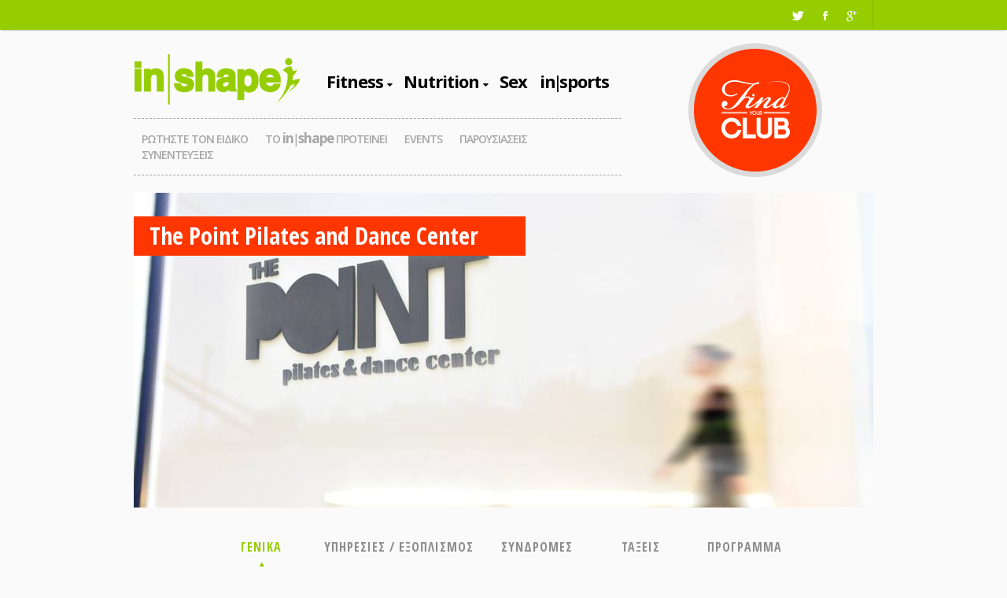

--- FILE ---
content_type: text/html; charset=utf-8
request_url: http://inshape.com.cy/healthclub/the-point-pilates-and-dance-center
body_size: 13835
content:
<!DOCTYPE html>
<html lang="en">
<head>
	<meta charset="utf-8">
	<link href='https://fonts.googleapis.com/css?family=Open+Sans+Condensed:300,700&amp;subset=latin,greek' rel='stylesheet' type='text/css'>
	<link href='https://fonts.googleapis.com/css?family=Open+Sans:400,300,600,700,800&amp;subset=latin,greek' rel='stylesheet' type='text/css'>
	<link rel="stylesheet" type="text/css" href="http://inshape.com.cy/assets/addons/bootstrap,_css,_bootstrap.min.css+FontAwesome,_css,_font-awesome.min.css+nivo_slider,_nivo-slider.css.pagespeed.cc.E7dd7ZZsRB.css" media="screen"/>
	
	
	<link rel="stylesheet" href="http://inshape.com.cy/assets/addons/galleria/galleria.classic.css" type="text/css">
	<link rel="stylesheet" type="text/css" href="http://inshape.com.cy/assets/css/custom.css+divs.css+sidebar.css.pagespeed.cc.f4cXCA5U5_.css" media="screen"/>
	
	
	<script type="text/javascript" src="http://inshape.com.cy/assets/js/libs/jquery/jquery-1.8.3.min.js"></script>
	<script type="text/javascript" src="http://inshape.com.cy/assets/addons/bootstrap/js/bootstrap.min.js"></script>
	<script type="text/javascript" src="http://inshape.com.cy/assets/addons/slidejs/slides.min.jquery.js"></script>
	<script type="text/javascript" src="http://inshape.com.cy/assets/addons/nivo_slider/jquery.nivo.slider.pack.js"></script>
	<script type="text/javascript" src="https://maps.googleapis.com/maps/api/js?key=AIzaSyBBW5mFqZqwEckKOpu5zDPIbQy8-xXDIrQ&amp;sensor=false"></script>
	<script type="text/javascript" src="http://inshape.com.cy/assets/js/wcms_glob_object.js"></script>
	<script type="text/javascript" src="http://inshape.com.cy/assets/js/newsletter_email.js"></script>
	<script type="text/javascript" src="http://inshape.com.cy/assets/addons/galleria/galleria-1.2.9.min.js"></script>
	<script type="text/javascript" src="http://inshape.com.cy/assets/addons/galleria/galleria.classic.min.js" async="async"></script>

	<meta name="description" content="Το The Point Pilates and Dance Center δημιουργήθηκε από τήν Dance & Fitness Instructor Έλενα Κυπριανού το 2009."/>

	<meta name="keywords" content="The Point Pilates and Dance Center, Pilates, Dance Studios, Λευκωσία, Nicosia, inShape, "/>

	<!-- VARIOUS -->
	<meta name="generator" content="Darkpony WebCMS 2.0.2 Stroller"/>

	<!-- FAVICONS -->
	<link rel="Shortcut Icon" href="http://inshape.com.cy/favicon.ico" type="image/x-icon"/>

	<!-- GOOGLE PLUS -->
	<link rel="author" href="https://plus.google.com/112746604549146682771/"/>


	<!-- FACEBOOK OpenGraph -->
	<meta property='og:locale' content='en_EN'/>
	<!-- HEALTH CLUB -->
	<meta property="og:title" content="The Point Pilates and Dance Center"/>
	<meta property="og:type" content="article"/>
	<meta property="og:url" content="http://inshape.com.cy/the-point-pilates-and-dance-center"/>
	<meta property="og:image" content="http://inshape.com.cy/data/hc_logos_temp/the-point-pilates-and-dance-center.jpg"/>
	<meta property="og:site_name" content="inShape Cyprus"/>
	<meta property='fb:app_id' content='441245382618308'/>
	<meta property='fb:admins' content='100001883845446'/>
	<!--<meta property="fb:admins" content="511048468" /> -->


	<!-- TWITTER CARD  https://dev.twitter.com/docs/cards -->
	<meta name="twitter:card" content="summary">
	<meta name="twitter:site" content="@InShapeCY">
	<meta name="twitter:creator" content="@InShapeCY">
	<!-- HEALTH CLUB -->
	<meta name="twitter:url" content="http://inshape.com.cy/the-point-pilates-and-dance-center">
	<meta name="twitter:title" content="The Point Pilates and Dance Center">
	<meta name="twitter:description" content="The Point Pilates and Dance Center">
	<meta name="twitter:image" content="http://inshape.com.cy/data/hc_logos_temp/the-point-pilates-and-dance-center.jpg">


	<title>The Point Pilates and Dance Center</title>

	<script type="text/javascript" charset="utf-8">var wcms_obj=new wcms_options('http://inshape.com.cy/','','');</script>
	<script type='text/javascript'>var googletag=googletag||{};googletag.cmd=googletag.cmd||[];(function(){var gads=document.createElement('script');gads.async=true;gads.type='text/javascript';var useSSL='https:'==document.location.protocol;gads.src=(useSSL?'https:':'http:')+'//www.googletagservices.com/tag/js/gpt.js';var node=document.getElementsByTagName('script')[0];node.parentNode.insertBefore(gads,node);})();</script>

	<script type='text/javascript'>googletag.cmd.push(function(){googletag.defineSlot('/2317464/INSHAPE_300x250_Home',[300,250],'div-gpt-ad-1365088183012-0').addService(googletag.pubads());googletag.defineSlot('/2317464/INSHAPE_300x250A',[300,250],'div-gpt-ad-1365088183012-1').addService(googletag.pubads());googletag.defineSlot('/2317464/INSHAPE_300x250B',[300,250],'div-gpt-ad-1365088183012-2').addService(googletag.pubads());googletag.defineSlot('/2317464/INSHAPE_300x600',[300,600],'div-gpt-ad-1365088183012-3').addService(googletag.pubads());googletag.defineSlot('/2317464/INSHAPE_620x200',[620,200],'div-gpt-ad-1365088183012-4').addService(googletag.pubads());googletag.pubads().enableSingleRequest();googletag.enableServices();});</script>
	<script>$(document).ready(function(){Galleria.loadTheme('http://inshape.com.cy/assets/addons/galleria/galleria.classic.min.js');Galleria.run('.inshape_galleria',{showInfo:false,lightbox:true});});</script>
	<style type="text/css">
		#FloafLeftDiv {
			position: absolute;
			top: 150px;
			overflow: hidden;
			visibility: hidden;
			width: 100%;
			z-index: 1;
		}
		#LeftAd {
			position: relative;
			left: 50%;
			margin-left: -810px;
			height: 700px;
			width: 320px;
			cursor: pointer;
			visibility: visible;
		}

		#FloafRightDiv {
			position: absolute;
			overflow: hidden;
			visibility: hidden;
			top: 150px;
			width: 100%;
			z-index: 1;
		}
		#RightAd {
			position: relative;
			left: 50%;
			margin-left: 490px;
			height: 700px;
			width: 320px;
			cursor: pointer;
			visibility: visible;
		}
	</style>
</head>
<body id="inshape_body" onload="initialize();">
<!--
<div id="FloafLeftDiv">
	<div id="LeftAd">
		<a href="http://www.legionrun.com/" title="Legion Run" target="_blank"><img src="http://inshape.com.cy/assets/dress/LR_320x700_A.jpg" alt="Legion Run" /></a>
	</div>
</div>

<div id="FloafRightDiv">
	<div id="RightAd">
		<a href="http://www.legionrun.com/" title="Legion Run" target="_blank"><img src="http://inshape.com.cy/assets/dress/LR_320x700_B.jpg" alt="Legion Run" /></a>
	</div>
</div>
-->
<div id="fb-root"></div>
<script>(function(d,s,id){var js,fjs=d.getElementsByTagName(s)[0];if(d.getElementById(id))return;js=d.createElement(s);js.id=id;js.src="//connect.facebook.net/en_EN/all.js#xfbml=1&appId=441245382618308";fjs.parentNode.insertBefore(js,fjs);}(document,'script','facebook-jssdk'));</script>
<div class="inshape_galleria" style="display:none;"></div>
<div id="green_header">
	<div class="container">
		<div class="row">
			<div class="span8">
				<div class="hide_div">
					<!--div class="user_name">
												<a class="dropdown-toggle username_link" data-toggle="dropdown" href="#">Είσοδος <i class="icon-caret-down"></i></a>
						<span class="vertical_line">|</span>
						<a class="username_link2" href="http://inshape.com.cy/user/sign_up" title="Εγγραφή">Εγγραφή</a>
						<div class="dropdown-menu login_dropdown">
							<form accept-charset="UTF-8" action="http://inshape.com.cy/auth/login" method="post">
								<input type="hidden" name="login_to" value="http://inshape.com.cy/healthclub/the-point-pilates-and-dance-center" />
								<input class="username_input" id="identity" type="text" name="identity" placeholder="Όνομα Χρήστη" value="" />
								<input class="username_input" id="password" type="password" name="password" placeholder="Κωδικός Πρόσβασης" value="" />
								<input class="remember_input" id="remember-me" type="checkbox" value="1" name="remember">
								<label class="string optional remember_label" for="remember-me">&nbsp; &nbsp; Να με θυμάσαι</label>
								<button id="sign-in" class="custom_login">Είσοδος</button>
							</form>
						</div>
											</div-->
					<script>$(".dropdown-menu").on("click",function(event){event.stopPropagation();});</script>
									</div>
				<!--on <979px width show div
				<div id="dropdown_green">
					<ul class="nav nav-pills">
						<li class="dropdown">
							<a href="#" title="αναζήτηση" id="drop_green_menu" class="search_icon_drop dropdown-toggle dropdown" data-toggle="dropdown" role="button"><i class="icon-reorder"></i></a>
							<ul id="menu1" class="dropdown-menu green_drop_custom" aria-labelledby="drop_green_menu" role="menu">
								<li><a href="#" title="username" class="username_link_drop">Δημήτρης Παπαδόπουλος</a></li>
								<li><a href="#" title="Chat" class="chat_link_drop"><i class="icon-comment-alt"></i></a></li>
								<li><a href="#" title="Ο Λογαριασμός μου" class="my_account_drop"><i class="icon-cog"></i> Ο Λογαριασμός μου</a></li>
								<li><a href="#" title="Τα Health Club μου" class="my_clubs_drop">Τα Health Club μου</a></li>
							</ul>
						</li>
					</ul>
				</div>-->
			</div>
			<div class="span4">
				<div class="social_div">
					<a class="social_tag" href="https://twitter.com/InShapeCY" title="Follow in|Shape on Twitter" target="_blank"><i class="icon-twitter"></i></a>
					<a class="social_tag" href="https://www.facebook.com/InShapeCyprus" title="Like in|Shape Cyprus on Facebook" target="_blank"><i class="icon-facebook"></i></a>
					<a class="social_tag" href="https://plus.google.com/112746604549146682771/about" title="Circle in|Shape on Google+" target="_blank"><i class="icon-google-plus"></i></a>
				</div>
				<div id="search_id">
					<ul class="nav nav-pills">
						<li class="dropdown" style="display: none;">
							<a href="#" title="αναζήτηση" id="drop_search" class="search_icon dropdown-toggle dropdown" data-toggle="dropdown" role="button"><img src="http://inshape.com.cy/assets/img/search_icon.png" alt="ΑΝΑΖΗΤΗΣΗ"/></a>
							<ul id="menu1" class="dropdown-menu green_drop" aria-labelledby="drop_search" role="menu">
								<li>
									<input class="search_input" type="text" name="search" placeholder="αναζητήστε άρθρα.." value=""/>
									<input class="search_button btn" type="submit" value="αναζήτηση"/>
								</li>
							</ul>
						</li>
					</ul>
				</div>
				<script>$(".dropdown-menu li").on("click",function(event){event.stopPropagation();});</script>
			</div>
		</div>
	</div>
</div>
<div class="container" style="z-index: 1000;">
	<div class="row" id="main_header">
		<div class="span8">
			<div class="border_div">
				<a href="http://inshape.com.cy/" title="inShape"><img src="http://inshape.com.cy/assets/img/logo.png" alt="inshape_logo"/></a>
				<!--DROPDOWN-->
				<ul class="nav nav-pills nav_custom">
					<li class="dropdown">
						<a id="drop4" class="dropdown-toggle" href="#" data-toggle="dropdown" role="button">Fitness <i class="icon-caret-down"></i></a>
						<ul id="menu1" class="dropdown-menu drop_custom" aria-labelledby="drop4" role="menu">
							<div class="arrow-up"></div>
							<li><a href="http://inshape.com.cy/category/fitness" class="custm_drop"><i class="icon-circle"></i> Όλα τα άρθρα του Fitness</a><div class="arrow_tip"></div></li>
							<li style="border-bottom: 1px dashed #CCC; margin: 5px 0;"></li>
																																										<li><a href="http://inshape.com.cy/category/build-muscle" class="custm_drop"><i class="icon-circle"></i> Χτίσε μυς</a><div class="arrow_tip"></div></li>
																												<li><a href="http://inshape.com.cy/category/burn-fat" class="custm_drop"><i class="icon-circle"></i> Κάψε λίπος</a><div class="arrow_tip"></div></li>
																												<li><a href="http://inshape.com.cy/category/exercise-list" class="custm_drop"><i class="icon-circle"></i> Ασκησιολόγιο</a><div class="arrow_tip"></div></li>
																												<li><a href="http://inshape.com.cy/category/injury-prevention" class="custm_drop"><i class="icon-circle"></i> Πρόληψη τραυματισμών</a><div class="arrow_tip"></div></li>
																												<li><a href="http://inshape.com.cy/category/health-and-exercise" class="custm_drop"><i class="icon-circle"></i> Υγεία και άσκηση</a><div class="arrow_tip"></div></li>
																												<li><a href="http://inshape.com.cy/category/sumvoules-gia-paidia" class="custm_drop"><i class="icon-circle"></i> Συμβουλές για παιδιά</a><div class="arrow_tip"></div></li>
																												<li><a href="http://inshape.com.cy/category/sumvoules-gia-egkuous" class="custm_drop"><i class="icon-circle"></i> Συμβουλές για εγκύους</a><div class="arrow_tip"></div></li>
																											</ul>
					</li>
					<li class="dropdown">
						<a id="drop4" class="dropdown-toggle" href="#" data-toggle="dropdown" role="button">Nutrition <i class="icon-caret-down"></i></a>
						<ul id="menu1" class="dropdown-menu drop_custom" aria-labelledby="drop4" role="menu">
							<div class="arrow-up"></div>
							<li><a href="http://inshape.com.cy/category/nutrition" class="custm_drop"><i class="icon-circle"></i> Όλα τα άρθρα του Nutrition</a><div class="arrow_tip"></div></li>
							<li style="border-bottom: 1px dashed #CCC; margin: 5px 0;"></li>
																																										<li><a href="http://inshape.com.cy/category/nutritional-knowledge" class="custm_drop"><i class="icon-circle"></i> Διατροφικές γνώσεις</a><div class="arrow_tip"></div></li>
																												<li><a href="http://inshape.com.cy/category/lose-weight" class="custm_drop"><i class="icon-circle"></i> Χάσε βάρος</a><div class="arrow_tip"></div></li>
																												<li><a href="http://inshape.com.cy/category/gain-volume" class="custm_drop"><i class="icon-circle"></i> Κέρδισε όγκο</a><div class="arrow_tip"></div></li>
																												<li><a href="http://inshape.com.cy/category/food-supplements" class="custm_drop"><i class="icon-circle"></i> Συμπληρώματα διατροφής</a><div class="arrow_tip"></div></li>
																												<li><a href="http://inshape.com.cy/category/preparing-for-exercise" class="custm_drop"><i class="icon-circle"></i> Προετοιμασία για άσκηση</a><div class="arrow_tip"></div></li>
																												<li><a href="http://inshape.com.cy/category/special-diets" class="custm_drop"><i class="icon-circle"></i> Ειδικές δίαιτες</a><div class="arrow_tip"></div></li>
																												<li><a href="http://inshape.com.cy/category/suntages" class="custm_drop"><i class="icon-circle"></i> Συνταγές</a><div class="arrow_tip"></div></li>
																											</ul>
					</li>
					<li class="dropdown">
						<a href="http://inshape.com.cy/category/sex" title="sex">Sex</a>
					</li>
					<li class="dropdown">
						<a href="http://inshape.com.cy/category/insports" title="insports">in<span class="vertical_line">|</span>sports</a>
					</li>
				</ul>
				<!--/DROPDOWN-->
			</div>
			<div class="sub_menu_div">
				<ul class="sub_menu_ul">
					<li><a href="http://inshape.com.cy/expert" title="ΡΩΤΗΣΤΕ ΤΟΝ ΕΙΔΙΚΟ">ΡΩΤΗΣΤΕ ΤΟΝ ΕΙΔΙΚΟ</a></li>
					<li><a href="http://inshape.com.cy/category/hotstuff" title="ΤΟ in|shape ΠΡΟΤΕΙΝΕΙ">ΤΟ <span>in<span class="vertical_line">|</span>shape</span> ΠΡΟΤΕΙΝΕΙ</a></li>
					<li><a class="comingsoon" href="http://inshape.com.cy/info/coming_soon" title="COMING SOON">EVENTS</a></li>
					<li><a class="comingsoon" href="http://inshape.com.cy/presentations" title="InShape Presentations">ΠΑΡΟΥΣΙΑΣΕΙΣ</a></li>
					<li><a class="comingsoon" href="http://inshape.com.cy/info/coming_soon" title="COMING SOON">ΣΥΝΕΝΤΕΥΞΕΙΣ</a></li>
				</ul>
			</div>
		</div>
		<div class="span4">
			<div class="club_div">
				<a class="find_your_club" href="http://inshape.com.cy/search" title="Find Your Club"></a>
			</div>
		</div>
	</div>
</div>

<script type="text/javascript">var map="";function initialize(){var hcmap=new google.maps.LatLng(35.136848,33.30303);var mapOptions={center:hcmap,zoom:16,disableDefaultUI:true,mapTypeControl:true,zoomControl:true,mapTypeId:google.maps.MapTypeId.ROADMAP};var map=new google.maps.Map(document.getElementById("map_canvas"),mapOptions);var image=new google.maps.MarkerImage('http://inshape.com.cy/assets/img/map_pin.png');var marker=new google.maps.Marker({position:map.getCenter(),animation:google.maps.Animation.DROP,map:map,icon:image,title:'The Point Pilates and Dance Center'});google.maps.event.addListener(map,'center_changed',function(){window.setTimeout(function(){map.panTo(marker.getPosition());},10000);});google.maps.event.addListener(marker,'click',function(){map.setZoom(16);map.setCenter(marker.getPosition());});var styles=[{stylers:[{hue:"#fff"},{saturation:-200},{lightness:20}]}];map.setOptions({styles:styles});}</script>
<script>$(function(){$('#hc_gallery_slides').carousel({interval:4000});});</script>
<div class="container">
	<div class="row" id="main_banner">
		<div class="span12">
			<div class="big_img_div">
									<div id="hc_gallery_slides" class="carousel slide">
						<!--ol class="carousel-indicators">
													<li data-target="#hc_gallery_slides" data-slide-to="0"  class="active"></li>
													<li data-target="#hc_gallery_slides" data-slide-to="1" ></li>
													<li data-target="#hc_gallery_slides" data-slide-to="2" ></li>
													<li data-target="#hc_gallery_slides" data-slide-to="3" ></li>
													<li data-target="#hc_gallery_slides" data-slide-to="4" ></li>
													<li data-target="#hc_gallery_slides" data-slide-to="5" ></li>
													<li data-target="#hc_gallery_slides" data-slide-to="6" ></li>
													<li data-target="#hc_gallery_slides" data-slide-to="7" ></li>
													<li data-target="#hc_gallery_slides" data-slide-to="8" ></li>
													<li data-target="#hc_gallery_slides" data-slide-to="9" ></li>
													<li data-target="#hc_gallery_slides" data-slide-to="10" ></li>
												</ol-->
						<div class="carousel-inner">
													<div class="item  active">
								<img src="http://inshape.com.cy/data/hc_originals/2013/05/thepointphotos4940x400.jpg" alt=""/>
							</div>
													<div class="item ">
								<img src="http://inshape.com.cy/data/hc_originals/2013/05/thepointphotos3940x400.jpg" alt=""/>
							</div>
													<div class="item ">
								<img src="http://inshape.com.cy/data/hc_originals/2013/05/thepointphotos2940x400.jpg" alt=""/>
							</div>
													<div class="item ">
								<img src="http://inshape.com.cy/data/hc_originals/2013/05/photo-2.JPG" alt=""/>
							</div>
													<div class="item ">
								<img src="http://inshape.com.cy/data/hc_originals/2013/05/photo-1.JPG" alt=""/>
							</div>
													<div class="item ">
								<img src="http://inshape.com.cy/data/hc_originals/2013/05/thepointphotos940x400.jpg" alt=""/>
							</div>
													<div class="item ">
								<img src="http://inshape.com.cy/data/hc_originals/2013/05/thepointphotos9940x400.jpg" alt=""/>
							</div>
													<div class="item ">
								<img src="http://inshape.com.cy/data/hc_originals/2013/05/thepointphotos8940x400.jpg" alt=""/>
							</div>
													<div class="item ">
								<img src="http://inshape.com.cy/data/hc_originals/2013/05/thepointphotos6940x400.jpg" alt=""/>
							</div>
													<div class="item ">
								<img src="http://inshape.com.cy/data/hc_originals/2013/05/thepointphotos7940x400.jpg" alt=""/>
							</div>
													<div class="item ">
								<img src="http://inshape.com.cy/data/hc_originals/2013/05/thepointphotos5940x400.jpg" alt=""/>
							</div>
												</div>
						<!--a class="carousel-control left" href="#hc_gallery_slides" data-slide="prev">&lsaquo;</a>
						<a class="carousel-control right" href="#hc_gallery_slides" data-slide="next">&rsaquo;</a-->						
					</div>
								<div class="gym_title">The Point Pilates and Dance Center</div>
			</div>
		</div>
	</div>
	<div class="row" id="tabs_div">
		<div class="span12">
			<div class="inner_tab_div">
				<ul id="myTab" class="nav nav-tabs tabs_custom">
					<li class="active">
						<a data-toggle="tab" href="#general">ΓΕΝΙΚΑ</a>
						<div class="full_width"></div>
						<div class="green_line"></div>
					</li>
										<li class="">
						<a data-toggle="tab" href="#services_tab">ΥΠΗΡΕΣΙΕΣ / ΕΞΟΠΛΙΣΜΟΣ</a>
						<div class="full_width"></div>
						<div class="green_line"></div>
					</li>
															<li class="">
						<a data-toggle="tab" href="#subs">ΣΥΝΔΡΟΜΕΣ</a>
						<div class="full_width"></div>
						<div class="green_line"></div>
					</li>
															<li class="">
						<a data-toggle="tab" href="#hc_classes_cont">ΤΑΞΕΙΣ</a>
						<div class="full_width"></div>
						<div class="green_line"></div>
					</li>
															<li class="">
						<a data-toggle="tab" href="#hc_program">ΠΡΟΓΡΑΜΜΑ</a>
						<div class="full_width"></div>
						<div class="green_line"></div>
					</li>
									</ul>
				<hr class="custom_hr"/>
				<hr class="custom_hr"/>
			</div>
		</div>
	</div>

	<div class="row">
		<div class="span4">
			<div id="left_bar">
				<table class="gym_left_table">
					<tr>
						<td class="table_titles">
							Λευκωσία						</td>
					</tr>
					<tr>
						<td class="table_content">
							<ul class="info_list">
								<li class="marker_list"><span>Αλέξανδρου Παναγούλη 12, 2334</span></li>
								<li><span>Λευκωσία</span></li>
								<li class="phone_list"><span>22370200</span></li>
																	<li class="globe_list"><a href="http://www.thepoint.com.cy" title="The Point Pilates and Dance Center" target="_blank"><span>http://www.thepoint.com.cy</span></a></li>
																<li class="clock_list"><span>Ώρες λειτουργίας:</span></li>
								<li><span>
									<p>Δευτέρα - Κυριακή: 09:00 - 21:00</p>
									</span>
								</li>
							</ul>
						</td>
					</tr>
					<tr>
						<td class="table_titles">
							<a class="social_link" title="ρωτήστε μας" href="#HCmyContact" data-toggle="modal"><div class="gym_small_mail"></div>ρωτήστε μας</a><br/>
														<a class="social_link" href="http://www.facebook.com/pages/The-Point-Pilates-Dance-Center/103931303000135?ref=stream" title="facebook" target="_blank"><div class="gym_small_fb"></div>facebook</a><br/>
																				</td>
					</tr>
																				<tr>
												<td class="table_titles gym_rep_margin">
							ΥΠΕΥΘΥΝΟΣ ΓΥΜΝΑΣΤΗΡΙΟΥ
						</td>
											</tr>
					<tr>
						<td class="table_content">
														<img class="trainer_avatar" src="http://inshape.com.cy/data/user_images/149-elkypri.jpg" alt="avatar"/>
														<span class="trainer_name">Έλενα<br/>Κυπριανού</span><br/>
							Kαλώσηρθατε σε έναν ξεχωριστό χώρο, για πιλάτες και χορό στη Λευκωσία 
						</td>
					</tr>
																									<tr>
						<td class="table_titles gym_rep_margin">
							ΠΩΣ ΘΑ ΕΡΘΕΤΕ
						</td>
					</tr>
					<tr>
						<td class="map_td">
							<div id="map_div">
								<div id="map_canvas" class="map_canvas"></div>
							</div>
						</td>
					</tr>
									</table>
				<!-- Contact Modal -->
				<div id="HCmyContact" class="HCmyContact modal hide fade" tabindex="-1" role="dialog" aria-labelledby="myModalLabel" aria-hidden="true">
					<div class="modal-header">
												<img class="the_icon" src="http://inshape.com.cy/data/hc_logos_temp/the-point-pilates-and-dance-center.jpg" alt=""/>
												<div></div>
					</div>
					<div class="modal-body">
						<form name="hc_contact_form" id="hc_contact_form" action="http://inshape.com.cy/contact/healthclub" method="POST">
							<input type="hidden" name="edit_duration3" id="edit_duration3" value="0">
							<input type="hidden" name="email_hc_name" id="email_hc_name" value="The Point Pilates and Dance Center">
							<div class="the_title">The Point Pilates and Dance Center</div>
							<div class="the_double_lines"></div>
							<div class="the_input_divs">
								<span>Ονοματεπώνυμο</span><input id="clear_id" class="" type="text" name="user_name" required value=""/><br/>
								<span>Email</span><input id="clear_id" class="" type="text" name="user_email" required value=""/><br/>
								<span>Θέμα</span><input id="clear_id" class="" type="text" name="message_title" required value=""/><br/>
								<span class="message_span">Mήνυμα</span><br/><textarea id="clear_id" required name="contact_message"></textarea>
							</div>
							<div class="the_buttons_div">
								<a class="close_button" href="" data-dismiss="modal" aria-hidden="true">ΚΛΕΙΣΙΜΟ</a>
								<div class="clear_button" onclick="clear_all()">ΚΑΘΑΡΙΣΜΟΣ</div>
								<button type="submit" class="send_button" href="">ΑΠΟΣΤΟΛΗ</button>
							</div>
						</form>
					</div>
				</div>
				<!-- /Contact Modal -->
			</div>
		</div>
		<script>$(function(){$("#edit_duration3").val("0");setInterval(function(){human_typer("#edit_duration3")},500);});</script>	


		<div id="right_tabs">
			<div id="myTabContent" class="tab-content">

					<!--the general tab-->
					<div id="general" class="tab-pane fade active in">
						<div class="span8">
														<img class="gym_logo" src="http://inshape.com.cy/data/hc_logos_temp/the-point-pilates-and-dance-center.jpg" alt="gym_logo"/>
														<h1 class="gym_motto">The Point Pilates and Dance Center</h1>
							<div class="hc_description">
								<p><span style="line-height: 1.6em;">Το The P</span><span style="line-height: 1.6em;">oint P</span><span style="line-height: 1.6em;">ilates and D</span><span style="line-height: 1.6em;">ance C</span><span style="line-height: 1.6em;">enter δημιουργήθηκε από τήν D</span><span style="line-height: 1.6em;">ance &amp; F</span><span style="line-height: 1.6em;">itness I</span><span style="line-height: 1.6em;">nstructor Έλενα Κυπριανού το 2009.</span></p>

<p>Το στούντιο μας απευθύνεται σε όλους,&nbsp;για&nbsp;την αντιμετώπιση όλων των προβλημάτων που απορρέουν από τον σύνγχρονο τρόπο ζωής, με μαθήματα Πιλάτες για&nbsp;αποκατάσταση, σωματική αναδόμηση, ενδυνάμωση και ευεξία. Με μαθήματα zumba, jazz contemporary dance, kids dance classes, για μείωση&nbsp;βάρους, εκτόνωση και καλύτερη λειτουργία του καρδιοαναπνευστικού συστήματος.</p>

<p>Τα προγράμματα και η εκτελεσή των κινήσεων γίνονται με ποιότητα για&nbsp;να αποκτήσετε ένα υγιές και αψεγάδιαστο σώμα που πάντα ονειρευόσασταν,&nbsp;πάντοτε με προσοχή και ενθάρρυνση απο το άρτια εκπαιδευμένο προσωπικό μας.</p>

<p>Όπως το φαγητό και ο ύπνος, έτσι και η άσκηση είναι απαραίτητη και πρέπει να είναι μέρος της ζωής μας, καθώς&nbsp;μας βοηθά&nbsp;να διατηρούμε&nbsp;μια καλή φυσική καί πνευματική κατάσταση και μας γεμίζει με ενέργεια που τόσο χρειαζόμαστε.</p>
							</div>
							<div class="clearfix"></div>

														<div>
								<div class="news_title">ΝΕΑ / ΑΝΑΚΟΙΝΩΣΕΙΣ</div>
								
								
								<div class="news_single_div">
									<div class="date_div">05&nbsp;Νοεμβρίου&nbsp;2013</div>
									<div class="sub_title">Pilates για Άνδρες</div>
									<div class="content_div">
										<p>Κάθε Παρασκεύη λειτουργούμε τμήμα&nbsp;πιλάτες ειδικά για Άνδρες στις 18:00. Σας περιμένουμε...</p>
									</div>
								</div>

															</div>
							
						</div>
					</div>


					<!--the services tab-->
					<div id="services_tab" class="tab-pane fade">
						<div class="span8">
							<!--the services tab menu-->
							<div class="services_outer_div">
								<!--ul class="nav nav-tabs services_tabs_ul"-->
																			<ul class="nav nav-tabs services_tabs_ul">
																																																						<li class="active"><a href="#gym-floor-personal" data-toggle="tab">Gym Floor</a><div class="arrow_down"><i class="icon-caret-down"></i></div></li>
																																																							<li class=""><a href="#cool-kit-personal" data-toggle="tab">Cool Kit</a><div class="arrow_down"><i class="icon-caret-down"></i></div></li>
																																																							<li class="last_tab"><a href="#extras-personal" data-toggle="tab">Extras</a><div class="arrow_down"><i class="icon-caret-down"></i></div></li>
																																	
										</ul>								
																	<!--/ul-->
							</div>
							<!--/the services tab menu-->
							<!--the services tab content-->
							<div class="tab-content">
																																																<div class="tab-pane active fade in" id="gym-floor-personal">
																																				<div class="service_box">
													<div class="img_div">
														<img src="http://inshape.com.cy/data/hc_categories/358-strength-machines-personal.png" title="Strength Machines"/>
													</div>
													<div class="other_info">
														<div class="service_title">Strength Machines</div>
														<div class="service_desc"><p>Όρος που αναφέρεται στα μηχανήματα ενδυνάμωσης που συναντάμε στα γυμναστήρια, στα οποία ο αθλούμενος με την κατάλληλη χρήση τους απομονώνει διάφορες μυϊκές ομάδες και περιορίζει το ρίσκο τραυματισμού, αφού το μηχάνημα κατευθύνει την κίνηση. Είναι ιδανικό για αρχάριους αθλούμενους στην ομαλή και σωστή ένταξη τους στο γυμναστήριο.</p>
</div>
													</div>
												</div>
																								<div class="service_box">
													<div class="img_div">
														<img src="http://inshape.com.cy/data/hc_categories/360-cable-strength-personal.png" title="Cable Strength"/>
													</div>
													<div class="other_info">
														<div class="service_title">Cable Strength</div>
														<div class="service_desc"><p>Χρησιμοποιείται από προχωρημένους αθλούμενους, ξεφεύγοντας από τα σταθερά μηχανήματα απομόνωσης των μυών, αφού προσφέρει μεγαλύτερη γκάμα κινήσεων σε ό,τι αφορά την κατεύθυνση της κάθε άσκησης, καθώς μπορεί να μιμηθεί σε μεγάλο βαθμό την πραγματική κίνηση αθλητών σε διάφορα αθλήματα.</p>
</div>
													</div>
												</div>
																								<div class="service_box">
													<div class="img_div">
														<img src="http://inshape.com.cy/data/hc_categories/361-functional-training-facility-personal.png" title="Functional Training Facility"/>
													</div>
													<div class="other_info">
														<div class="service_title">Functional Training Facility</div>
														<div class="service_desc"><p>Γνωστή και ως λειτουργική προπόνηση. Με αυτόν τον όρο περιγράφουμε την προπόνηση στην οποία ο αθλούμενος χρησιμοποιεί το σώμα του ως μηχάνημα εκγύμνασης, δυναμώνοντας παράλληλα τον κορμό, το άνω και κάτω μέρος του σώματος με ασκήσεις που πολλές φορές μιμούνται κινήσεις της καθημερινότητας μας, με πολλαπλά οφέλη για τον οργανισμό, καλύπτωντας όλες τις παραμέτρους του FITNESS!</p>
</div>
													</div>
												</div>
																																			</div>
																															<div class="tab-pane  fade in" id="cool-kit-personal">
																																				<div class="service_box">
													<div class="img_div">
														<img src="http://inshape.com.cy/data/hc_categories/370-bosu-personal.png" title="Bosu"/>
													</div>
													<div class="other_info">
														<div class="service_title">Bosu</div>
														<div class="service_desc"><p>Συντομογραφία του όρου &ldquo;Both sides up&rdquo;, πρόκειται για ένα εργαλείο προπόνησης ιδανικό για λειτουργική προπόνηση (βλ. Functional Training). Ονομάστηκε έτσι επειδή μπορεί να χρησιμοποιηθεί και από τις δύο πλευρές, προσφέροντας στον αθλούμενο τη δυνατότητα βελτίωσης της ισορροπίας του κορμού, καθώς και την ενδυνάμωση ολόκληρου του σώματος.</p>
</div>
													</div>
												</div>
																								<div class="service_box">
													<div class="img_div">
														<img src="http://inshape.com.cy/data/hc_categories/504-personal-training.png" title="Personal Training"/>
													</div>
													<div class="other_info">
														<div class="service_title">Personal Training</div>
														<div class="service_desc"><p>Η εκγύμναση με προσωπικό γυμναστή συμβάλλει στη μεγιστοποίηση της απόδοσης του αθλούμενου, μέσα από σύγχρονες μεθόδους προπόνησης, εκμάθηση σωστής τεχνικής, εξατομικευμένο ασκησιολόγιο και πειθαρχεία στο πρόγραμμα, το οποίο ορίζεται με τη συμμετοχή του αθλούμενου. Ακόμη, ο προσωπικός γυμναστής παρέχει κίνητρα και συμβουλές σωστής διατροφής.</p>
</div>
													</div>
												</div>
																																			</div>
																															<div class="tab-pane  fade in" id="extras-personal">
																																				<div class="service_box">
													<div class="img_div">
														<img src="http://inshape.com.cy/data/hc_categories/508-kinisiologia-personal.png" title="Κινησιολογία"/>
													</div>
													<div class="other_info">
														<div class="service_title">Κινησιολογία</div>
														<div class="service_desc"><p>Κινησιολογία είναι η μελέτη της κίνησης. Έχει ως στόχο να βοηθήσει τον άνθρωπο να &lsquo;κινηθεί&rsquo; και αυτό με την ευρύτερη έννοια του όρου. Να προετοιμάσει, να διευκολύνει μια θετική, εποικοδομητική αλλαγή για τον άνθρωπο σε σωματικό, πνευματικό και συναισθηματικό επίπεδο.</p>
</div>
													</div>
												</div>
																																			</div>
																																		</div>
							<!--/the services tab content-->
						</div>
					</div>

					<script>$(function(){$('div.sub_month_div ul[class!="month_list"]').addClass("month_list");$('div.sub_month_div ul[class="month_list"] li').each(function(index,value){if($(this).children().length===0){var tmp_html=$(this).html();$(this).html('<span>'+tmp_html+'</span>');}});$('div#single_package ul[class!="month_list"]').addClass("month_list");$('div#single_package ul[class="month_list"] li').each(function(index,value){if($(this).children().length===0){var tmp_html=$(this).html();$(this).html('<span>'+tmp_html+'</span>');}});});</script>

					<!--the subs tab-->
					<div id="subs" class="tab-pane fade">
						<div class="span8">
							<div id="subs_tab">
																<div class="center_title">
									<div class="tab_title">Δεν υπάρχουν συνδρομές!</div>
								</div>
								

								<div class="row" id="single_package">
									<div class="span8">
										<p class="p1"><strong style="line-height: 1.6em;">PILATES (2 φορές την εβδομάδα)</strong></p>

<ul>
	<li class="p1">1 μήνας ομαδικό / 8 άτομα&nbsp;</li>
	<li class="p1">1 μήνας / 2 άτομα&nbsp;</li>
	<li class="p1">2 μήνες ατομικό</li>
	<li class="p1">4 μήνες ατομικό</li>
	<li class="p1">6 μήνες ατομικό</li>
</ul>

<p class="p1"><strong>ZUMBA FITNESS ή ΧΟΡΟΣ</strong></p>

<ul>
	<li class="p1">1 μήνας (2 φορές την εβδομάδα)</li>
	<li class="p1">1 μήνας (1 φορά την εβδομάδα)</li>
</ul>

<p class="p1"><strong>ZUMBA FITNESS/ΧΟΡΟΣ + PILATES</strong></p>

<ul>
	<li class="p1">1 μήνας PILATES GROUP (2 φορές/εβδομάδα) + ZUMBA (1 φορά/εβδομάδα)</li>
	<li class="p1">1 μήνας&nbsp;PILATES GROUP (2 φορές/εβδομάδα) + ZUMBA (2&nbsp;φορές/εβδομάδα)</li>
	<li class="p1">1 μήνας PILATES ατομικό (2 φορές/εβδομάδα) + ZUMBA (1 φορά/εβδομάδα)</li>
</ul>

<p class="p1"><b>Παρακαλούμε όπως επικοινωνήσατε μαζί μας για περισσότερες πληροφορίες</b></p>

<p class="p1">&nbsp;</p>
									</div>
								</div>

								
								<!--div class="row" id="single_package">
									<div class="span6">
										<div class="sub_month_div">
											<span class="month_title">6-ΜΗΝΗ ΣΥΝΔΡΟΜΗ</span><br />
											<span class="month_subtitle">A rolling three month plan providing great value for those who need flexible or short-term gym usage.</span>
											<ul class="month_list">
												<li><span>Full access to home club and all health and fitness facilities. Access to workout and other selected products</span></li>
												<li><span>Full access to home club and all health</span></li>
												<li><span>Access to workout and other selected products, access to workout and other selected products</span></li>
											</ul>
											
										</div>
									</div>
									<div class="span2">
										<div class="month_price_div">
											<span class="price_span">&euro;220</span><br />
											<span class="tag_span">τιμή πακέτου</span><br />
											<a class="link_span" href="#HCmyContact" title="ΡΩΤΗΣΤΕ ΜΑΣ" data-toggle="modal">ΡΩΤΗΣΤΕ ΜΑΣ <i class="icon-chevron-right"></i></a>
										</div>
									</div>
								</div>
								<div class="row" id="single_package">
									<div class="span6">
										<div class="sub_month_div">
											<span class="month_title">3-ΜΗΝΗ ΣΥΝΔΡΟΜΗ</span><br />
											<span class="month_subtitle">A rolling three month plan providing great value for those who need flexible or short-term gym usage.</span>
											<ul class="month_list">
												<li><span>Full access to home club and all health and fitness facilities. Access to workout and other selected products</span></li>
												<li><span>Full access to home club and all health</span></li>
												<li><span>Access to workout and other selected products, access to workout and other selected products</span></li>
											</ul>
											
										</div>
									</div>
									<div class="span2">
										<div class="month_price_div">
											<span class="price_span">&euro;149</span><br />
											<span class="tag_span">τιμή πακέτου</span><br />
											<a class="link_span" href="#HCmyContact" title="ΡΩΤΗΣΤΕ ΜΑΣ" data-toggle="modal">ΡΩΤΗΣΤΕ ΜΑΣ <i class="icon-chevron-right"></i></a>
										</div>
									</div>
								</div-->
							</div>
						</div>
					</div>

					<!--the classes tab-->
					<div id="hc_classes_cont" class="tab-pane fade">
						<div class="span8">
							<!--the programms tab menu-->
							<div class="services_outer_div">
																	<ul class="nav nav-tabs services_tabs_ul">
																																																	<li class="active"><a href="#mind-and-body-personal" data-toggle="tab">Mind and Body</a><div class="arrow_down"><i class="icon-caret-down"></i></div></li>
																																																		<li class=""><a href="#kids-personal" data-toggle="tab">Kids</a><div class="arrow_down"><i class="icon-caret-down"></i></div></li>
																																																		<li class="last_tab"><a href="#dance-personal" data-toggle="tab">Dance</a><div class="arrow_down"><i class="icon-caret-down"></i></div></li>
																																						</ul>
															</div>
							<!--/the programms tab menu-->
							<!--the programms tab content-->
							<div class="tab-content">
																																															<div class="tab-pane active fade in" id="mind-and-body-personal">
																																	<div class="service_box">
												<div class="img_div">
													<img src="http://inshape.com.cy/data/hc_categories/432-pilates-begintadv-personal.png" title="Pilates (Beg/Int/Adv)"/>
												</div>
												<div class="other_info">
													<div class="service_title">Pilates (Beg/Int/Adv)</div>
													<div class="service_desc"><p>Μέθοδος προπόνησης που δημιουργήθηκε από τον Joseph Pilates στις αρχές του 20 αιώνα. Μέσα από την προπόνηση αυτή ο αθλούμενος βελτιώνει την ευλυγισία, την ενδυνάμωση του κορμού άλλα και ολόκληρου του σώματος. Δίνει έμφαση στην αναπνοή και δυναμώνει τον κορμό και το κέντρο του και βελτιώνει την μυική συναρμογή και ισορροπία. Υπάρχουν επίπεδα αρχάριων και προχωρημένων και η ένταση του μαθήματος καθορίζεται από την προσαρμοστικότητα και πρόοδο του πελάτη.</p>
</div>
												</div>
											</div>
																						<div class="service_box">
												<div class="img_div">
													<img src="http://inshape.com.cy/data/hc_categories/433-prenatal-pilates-personal.png" title="Prenatal Pilates"/>
												</div>
												<div class="other_info">
													<div class="service_title">Prenatal Pilates</div>
													<div class="service_desc"><p>Πρόγραμμα Pilates που απευθύνεται σε εγκύους.&nbsp; Περιλαμβάνει ασκήσεις που εκτελούνται με ασφάλεια, κρατούν σε φόρμα τη μέλλουσα μαμά, δυναμώνουν τους μύες, βελτιώνουν τη σταθερότητα, την αντοχή, την ευελιξία και τη στάση του σώματός της.</p>
</div>
												</div>
											</div>
																						<div class="service_box">
												<div class="img_div">
													<img src="http://inshape.com.cy/data/hc_categories/437-special-injuries-pilates-personal.png" title="Special Injuries Pilates"/>
												</div>
												<div class="other_info">
													<div class="service_title">Special Injuries Pilates</div>
													<div class="service_desc"><p>Επιταχύνει την ανάκαμψη του οργανισμού μετά από χειρουργική επέμβαση, εγκεφαλικό επεισόδιο και άλλα νευρολογικά προβλήματα. Οι ασκήσεις του ειδικεύονται στην επούλωση χρόνιων και μη τραυματισμών και ενδυναμώνουν το σώμα για αποφυγή σοβαρών τραυματισμών.</p>
</div>
												</div>
											</div>
																																</div>
																														<div class="tab-pane  fade in" id="kids-personal">
																																	<div class="service_box">
												<div class="img_div">
													<img src="http://inshape.com.cy/data/hc_categories/469-zumbatomic-personal.png" title="Zumbatomic"/>
												</div>
												<div class="other_info">
													<div class="service_title">Zumbatomic</div>
													<div class="service_desc"><p>Παρακλάδι της &nbsp;Zumba, το &nbsp;Zumbatomic είναι ένα χορευτικό πρόγραμμα γυμναστικής αποκλειστικά για παιδιά. Οι γεμάτες ενέργεια χορογραφίες του ενισχύουν την αυτοπεποίθηση, βελτιώνουν το μεταβολισμό και ρυθμίζουν το συντονισμό. Οι κινήσεις από είδη χορού, όπως hip-hop, reggaeton και cumbia γυμνάζουν αποτελεσματικά τα παιδιά και κάνουν το μάθημα πραγματική διασκέδαση.</p>
</div>
												</div>
											</div>
																																</div>
																														<div class="tab-pane  fade in" id="dance-personal">
																																	<div class="service_box">
												<div class="img_div">
													<img src="http://inshape.com.cy/data/hc_categories/470-zumba-class-personal.png" title="Zumba Class"/>
												</div>
												<div class="other_info">
													<div class="service_title">Zumba Class</div>
													<div class="service_desc"><p>Το ομαδικό μάθημα της Zumba αποτελεί χορευτικό πρόγραμμα γυμναστικής, το οποίο δημιουργήθηκε από τον Κολομβιανό χορευτή και χορογράφο Alberto Perez κατά τη διάρκεια τη δεκαετίας του 1990. Κάποια μέρα το 1986 ο Perez ξέχασε την κασέτα του με τη μουσική αερόμπικ που είχε ετοιμάσει για μια τάξη που δίδασκε, έτσι αποφάσισε να πάρει τις κασέτες που είχε στην τσάντα του, που περιείχαν παραδοσιακή μουσική όπως salsa και merengue, και να αυτοσχεδιάσει. Βρήκε τεράστια επιτυχία στην Κολομβία και στη συνέχεια σε όλον τον κόσμο, και πλέον η Zumba αποτελεί ένα από τα δημοφιλέστερα προγράμματα γυμναστικής, ένα γεμάτο ενέργεια πάρτυ. Σήμερα μπορεί να ενσωματώνει κινήσεις από τα περισσότερα είδη χορών, όπως hip-hop, reggaeton, salsa, merengue, mambo, cumbia, soca, bachata, cha-cha-cha, samba, flamenco, Bolywood, χορό της κοιλιάς, ακόμα και από ελληνικούς χορούς, συνδιάζοντάς τα με κινήσεις από διάφορες πολεμικές τέχνες και στοιχεία από αερόβιες ασκήσεις και ρουτίνες.</p>
</div>
												</div>
											</div>
																																</div>
																																		</div>
						</div>
					</div>
							<!--/the classes tab content-->

					<!--the programms tab-->
					<div id="hc_program" class="tab-pane fade">
						<div class="span8">
							<h3 class="p1"><strong>ΔΕΥΤΕΡΑ και ΤΕΤΑΡΤΗ</strong></h3>

<ul>
	<li class="p1"><u>PILATES GROUP</u>: <strong>17:15 - 18:15, 18:30 - 19:30, 19:35 - 20:45</strong></li>
</ul>

<h3 class="p1"><strong>ΤΡΙΤΗ και ΠΕΜΠΤΗ</strong></h3>

<ul>
	<li class="p1"><u>PILATES GROUP</u>: <strong>09:00 - 10:00, 16:50 - 17:50, 18:00 - 19:00, 19:00 - 20:00</strong></li>
	<li class="p1"><u>ZUMBA FITNESS</u>: <strong>20:15 - 21:05</strong></li>
</ul>

<h3 class="p1"><strong>ΠΑΡΑΣΚΕΥΗ</strong></h3>

<ul>
	<li class="p1"><u>KIDS DANCE CLASS</u>: <strong>16:00 - 17:00</strong></li>
	<li class="p1"><u>PILATES FOR MEN:</u><strong> 18:00 - 19:00</strong></li>
</ul>

<p class="p1">&nbsp;</p>

<p class="p2">&nbsp;</p>
													</div>
					</div>


			</div>
		</div>


	</div>

</div>


<script>function open_tab(){var url_part=document.URL.split('#');if(url_part.length>1){$("div#right_tabs > div.tab-content > div.tab-pane").removeClass("active");$("ul.tabs_custom>li").removeClass("active");$("a[href='#"+url_part[1]+"']").parent("li").addClass("active");$("div#"+url_part[1]).addClass("active fade in");}else{}}$(function(){open_tab();});</script>

<script>$(function(){$('div#single_package ul[class!="month_list"]').addClass("month_list");$('div#single_package ul[class="month_list"] li').each(function(index,value){if($(this).children().length===0){var tmp_html=$(this).html();$(this).html('<span>'+tmp_html+'</span>');}});});</script>	<div id="footer1">
	<div class="container">
		<div class="row">
			<div class="span4">
				<div class="social_div">
					<div>
						<a class="facebook" href="https://www.facebook.com/InShapeCyprus" target="_blank" title="Facebook"></a>
						<a class="twitter" href="https://twitter.com/InShapeCY" target="_blank" title="Twitter"></a>
						<a class="youtube" href="http://www.youtube.com/user/inshapeCyprus" target="_blank" title="YouTube"></a>
					</div>
					<span class="follow_text">Follow Us</span>
				</div>
			</div>
			<div class="span4">
				<div class="conad_div">
					<a class="contact" href="#myContact" title="Contact Us" data-toggle="modal"></a>
					<a class="advertise" href="#myAdvertise" title="Advertise Here" data-toggle="modal"></a><br/>
					<span class="follow_text2">Επικοινωνία</span>
					<span class="follow_text2">Διαφήμιση</span>
					<!-- Contact Modal -->
					<div id="myContact" class="myContact modal hide fade" tabindex="-1" role="dialog" aria-labelledby="myModalLabel" aria-hidden="true">
						<div class="modal-header">
							<div class="the_icon"></div>
						</div>
						<div class="modal-body">
							<form name="contact_form" id="contact_form" action="http://inshape.com.cy/contact/us" method="POST">
								<input type="hidden" name="edit_duration1" id="edit_duration1" value="0">
								<div class="the_title">ΕΠΙΚΟΙΝΩΝΗΣΤΕ ΜΑΖΙ ΜΑΣ</div>
								<div class="the_double_lines"></div>
								<div class="the_input_divs">
									<span>Ονοματεπώνυμο</span><input id="clear_id" class="" type="text" name="user_name" value="" required /><br/>
									<span>Email</span><input id="clear_id" class="" type="text" name="user_email" value="" required /><br/>
									<span>Θέμα</span><input id="clear_id" class="" type="text" name="message_title" value="" required /><br/>
									<span class="message_span">Mήνυμα</span><br/><textarea id="clear_id" name="contact_message" required></textarea>
								</div>
								<div class="the_buttons_div">
									<a class="close_button" href="" data-dismiss="modal" aria-hidden="true">ΚΛΕΙΣΙΜΟ</a>
									<div class="clear_button" onclick="clear_all()">ΚΑΘΑΡΙΣΜΟΣ</div>
									<button class="send_button" href="">ΑΠΟΣΤΟΛΗ</button>
								</div>

								<div class="darkpony_contact_details">
									Inshape.com.cy - Email: info@inshape.com.cy
								</div>
							</form>
						</div>
					</div>
					<script>$(function(){$("#edit_duration1").val("0");setInterval(function(){human_typer("#edit_duration1")},500);});</script>		
					<!-- Advertise Modal -->
					<div id="myAdvertise" class="myAdvertise modal hide fade" tabindex="-1" role="dialog" aria-labelledby="myModalLabel" aria-hidden="true">
						<div class="modal-header">
							<div class="the_icon"></div>
						</div>
						<div class="modal-body">
							<form name="marketing_form" id="marketing_form" action="http://inshape.com.cy/contact/marketing" method="POST">
								<input type="hidden" name="edit_duration2" id="edit_duration2" value="0">
								<div class="the_title">ΕΠΙΚΟΙΝΩΝΗΣΤΕ ΜΕ ΤΟ ΤΜΗΜΑ MARKETING</div>
								<div class="the_double_lines"></div>
								<div class="the_input_divs">
									<span>Όνομα Εταιρείας</span><input id="clear_id" class="" type="text" name="comp_name"/><br/>
									<span>Όνομα Health Club</span><input id="clear_id" class="" type="text" name="comp_hc_name"/><br/>
									<span>Κατηγορία</span><input id="clear_id" class="" type="text" name="message_title"/><br/>
									<span class="message_span">Mήνυμα</span><br/><textarea id="clear_id" name="contact_message"></textarea>
								</div>
								<div class="the_buttons_div">
									<a class="close_button" href="" data-dismiss="modal" aria-hidden="true">ΚΛΕΙΣΙΜΟ</a>
									<div class="clear_button" onclick="clear_all()">ΚΑΘΑΡΙΣΜΟΣ</div>
									<button class="send_button" href="">ΑΠΟΣΤΟΛΗ</button>
								</div>
							</form>
						</div>
					</div>
					<script>$(function(){$("#edit_duration2").val("0");setInterval(function(){human_typer('#edit_duration2')},500);});function human_typer(elem){$(elem).val(Number($(elem).val())+500);}</script>	
					<script>function clear_all(){$('textarea#clear_id').val('');$('input#clear_id').val('');}</script>
				</div>
			</div>
			<div class="span4">
				<div class="club_div">
					<a class="find_your_club" href="http://inshape.com.cy/search" title="Find Your Club"></a>
				</div>
			</div>
		</div>
	</div>
</div>

<div id="footer2">
	<div class="container">
		<div class="row">
			<div class="span12">
				<div class="footer_menu_div">
					<a class="footer_menu" href="http://inshape.com.cy/category/fitness" title="Fitness">Fitness</a>
					<a class="footer_menu" href="http://inshape.com.cy/category/nutrition" title="Nutrition">Nutrition</a>
					<a class="footer_menu" href="http://inshape.com.cy/category/sex" title="Sex">Sex</a>
					<a class="footer_menu" href="http://inshape.com.cy/category/insports" title="in|sports">in<span class="vertical_line">|</span>sports</a>
				</div>
			</div>
		</div>
	</div>
</div>

<div id="footer3">
	<div class="container">
		<div class="row">
			<div class="span12">
				<ul class="footer_news_ul">
															<li>
						<a href="http://inshape.com.cy/vari-stin-paidiki-kai-efiviki-ilikia" title="Βάρη στην παιδική και εφηβική ηλικία">
							<img src="http://inshape.com.cy/data/post_small/2014/04/crossfitkids.JPG" alt="Βάρη στην παιδική και εφηβική ηλικία"/><br/>
							<span class="news_title">Βάρη στην παιδική και εφηβική ηλικία</span>
						</a>
					</li>
															<li>
						<a href="http://inshape.com.cy/xortofagiki-diatrofi-apoleia-varous" title="Xορτοφαγική διατροφή & απώλεια βάρους ">
							<img src="http://inshape.com.cy/data/post_small/2016/10/loseweightvegan.jpg" alt="Xορτοφαγική διατροφή & απώλεια βάρους "/><br/>
							<span class="news_title">Xορτοφαγική διατροφή & απώλεια βάρους </span>
						</a>
					</li>
															<li>
						<a href="http://inshape.com.cy/apotelesmatiki-kai-grigori-apokatastasi" title="Αποτελεσματική και γρήγορη αποκατάσταση">
							<img src="http://inshape.com.cy/data/post_small/2013/07/workoutrecovery.jpg" alt="Αποτελεσματική και γρήγορη αποκατάσταση"/><br/>
							<span class="news_title">Αποτελεσματική και γρήγορη αποκατάσταση</span>
						</a>
					</li>
															<li>
						<a href="http://inshape.com.cy/vrefi-kai-diatrofi-ti-prepei-na-xeroun-oi-nees-miteres" title="Βρέφη και Διατροφή. Τι πρέπει να ξέρουν οι νέες μητέρες">
							<img src="http://inshape.com.cy/data/post_small/2013/06/babyeating.jpg" alt="Βρέφη και Διατροφή. Τι πρέπει να ξέρουν οι νέες μητέρες"/><br/>
							<span class="news_title">Βρέφη και Διατροφή. Τι πρέπει να ξέρουν οι νέες μητέρες</span>
						</a>
					</li>
															<li>
						<a href="http://inshape.com.cy/pos-na-diatirisete-tin-antochi-sas-gia-askisi-kai-to-kalokairi" title="Πώς να διατηρήσετε την αντοχή σας για άσκηση και το καλοκαίρι">
							<img src="http://inshape.com.cy/data/post_small/2013/06/summerworkout.jpg" alt="Πώς να διατηρήσετε την αντοχή σας για άσκηση και το καλοκαίρι"/><br/>
							<span class="news_title">Πώς να διατηρήσετε την αντοχή σας για άσκηση και το καλοκαίρι</span>
						</a>
					</li>
														</ul>
			</div>
		</div>
		<div class="row">
			<div class="span6 custom_div">
				Envisioned by <a class="darkpony" href="http://www.darkpony.eu" title="www.darkpony.eu" target="_blank">Darkpony <img src="http://inshape.com.cy/assets/img/dp_red_logo.png" alt="Darkpony"/></a>
			</div>
			<div class="span6 custom_div_right">
				<ul class="other_terms_ul">
					<li><a href="http://inshape.com.cy/info/terms" title="Terms">Terms &amp; Privacy</a></li>
					<!--<li><a href="#" title="FAQs">FAQs</a></li>-->
				</ul>
			</div>
		</div>
	</div>
</div>

<script type="text/javascript">var _gaq=_gaq||[];_gaq.push(['_setAccount','UA-34559529-1']);_gaq.push(['_trackPageview']);(function(){var ga=document.createElement('script');ga.type='text/javascript';ga.async=true;ga.src=('https:'==document.location.protocol?'https://ssl':'http://www')+'.google-analytics.com/ga.js';var s=document.getElementsByTagName('script')[0];s.parentNode.insertBefore(ga,s);})();</script>
</body>
</html>


--- FILE ---
content_type: text/css
request_url: http://inshape.com.cy/assets/css/custom.css+divs.css+sidebar.css.pagespeed.cc.f4cXCA5U5_.css
body_size: 24042
content:
#inshape_body { background-color: #fafafa; font-family: 'Open Sans Condensed', sans-serif; /*font-family: 'Open Sans', sans-serif;*/ }
a:focus, button:focus, input[type="radio"]:focus { outline: none; }

/* GREEN HEADER */
#green_header { left: 0; margin-bottom: 0; position: fixed; right: 0; z-index: 1030; background-color:  #96cd00; display: block; height: 38px; box-shadow: 0 2px 2px -2px rgba(0, 0, 0, 0.52); color: #fff; font-size: 14px; letter-spacing: 0.5px; font-weight: 700; }
#green_header a { color: #fff; }
#green_header a:hover { text-decoration: none; color: #000; }
#green_header a:focus { text-decoration: none; }
#green_header .user_name { display: inline-block; padding: 10px 10px 0 0px; position: relative; letter-spacing: 1px; }
#green_header .username_link { color: #d1ff5a; }
#green_header .username_link2 { color: #d1ff5a; }
#green_header .vertical_line { color: #fff; padding: 0 5px; }
#green_header .chat { display: inline-block; padding: 3px 12px 5px 12px; vertical-align: top; border-left: 1px solid #86b700; border-right: 1px solid #86b700; }
#green_header .my_account { display: inline-block; padding: 10px 10px 6px 10px; border-right: 1px solid #86b700; }
#green_header .my_health_clubs { display: inline-block; width: auto; padding: 0 10px 0px 10px; }
#green_header .social_div { float: right; display: inline-block; width: auto; padding: 10px 10px 6px 10px; border-right: 1px solid #86b700; }
#green_header .social_tag { display: inline-block; padding: 0 10px; }
#green_header .search_icon { border-radius: 0; margin: 0; padding: 13px 20px 5px 20px; display: inline-block; }
#search_id .nav-tabs .open .dropdown-toggle, .nav-pills .open .dropdown-toggle, .nav > li.dropdown.open.active > a:hover, .nav > li.dropdown.open.active > a:focus { background-color: #BCE844; border-color: transparent; color: #FFFFFF; }
#green_header .login_dropdown { font-weight: 600; top: 120%; border-radius: 0; background-color: #96cd00; font-family: 'Open Sans', sans-serif; padding: 15px; padding-bottom: 0px; }
#green_header .username_input { margin-bottom: 15px; }
#green_header .remember_input { float: left; outline: none; margin: -2px 10px 10px 0; }
#green_header .remember_label { margin: -5px 0 10px 0; }
#green_header .or_label { text-align: center; margin: 5px }
#green_header .custom_login { color: #fff; border: none; box-shadow: none; background-image: none; font-weight: normal; font-family: 'Open Sans', sans-serif; letter-spacing: 1px; display: inline-block; width: 100%; border-radius: 5px; text-align: center; background-color: #00a8e5; margin: 5px 0; padding: 2px 0; }
#green_header .custom_login:hover { background-color: #fff; color: #00a8e5; }
#green_header .fb_button { background-color: #3b5998; }
#green_header .fb_button:hover { background-color: #fff; color: #3b5998; }
#green_header .open > .username_link { color: #000; }
#green_header .open > .username_link > i { opacity: 0; }
	/* hidden search */
#search_id { float: right; display: inline-block; width: auto; border-left: 1px solid #86b700; border-right: 1px solid #86b700; }
#search_id .dropdown-menu { background-color: #BCE844; border: 1px solid #96cd00; border-top: none; border-radius: 0; padding: 10px 15px; width: 420px; box-shadow: none; margin: 0; margin-top: 1px; left: -391px; }
#search_id .nav-pills { padding: 0; margin: 0; }
#search_id .search_input { text-shadow: none; font-family: 'Open Sans', sans-serif; font-size: 15px; display: inline-block; width: 290px; height: auto; margin: 0; padding: 4px 6px; }
#search_id .search_button { height: 25px; padding: 0; margin-left: 10px; color: #fff; display: inline-block; width: 100px; background-image: none; background-color: #ff3600; border: none; text-shadow: none; font-weight: 600; }
#search_id .search_button:hover { background-color: #fff; color: #ff3600; }
#search_id .search_icon:hover { background-color: #BCE844; color: #fff; }
	/* div for width <979px */
#green_header #dropdown_green { display: none; }

/* MENU HEADER */
#main_header { display: block; margin-top: 55px; margin-bottom: 0; font-family: 'Open Sans', sans-serif; letter-spacing: -1px; }
#main_header .border_div { margin-top: 10px; }
#main_header .nav { display: inline-block; margin: 0; padding: 0; margin-bottom: -10px; margin-left: 15px; }
#main_header .nav .dropdown a { color: #000; font-size: 22px; border-radius: 0; font-weight: 700; margin: 0; padding: 0 8px; }
#main_header .nav .dropdown .caret { border-bottom-color: #000; border-top-color: #000; font-size: 20px; margin: 8px 0 0 -5px; }
#main_header .arrow-up { background: url('../img/dropdown_tip.png'); height: 12px; width: 24px; display: block; position: relative; top: -12px; left: 25px; }
#main_header .nav-tabs .open .dropdown-toggle, #main_header .nav-pills .open .dropdown-toggle, #main_header .nav > li.dropdown.open.active > a:hover, #main_header .nav > li.dropdown.open.active > a:focus { background-color: transparent; }
.nav > li > a:hover, .nav > li > a:focus { background-color: transparent; }
/*#main_header .nav_custom { margin-bottom: 10px; }*/
#main_header .nav_custom i { font-size: 12px; width: 5px; }
#main_header .nav_custom .open a { color: #ff3600; }
#main_header .nav_custom .open i { color: transparent; }
#main_header .nav_custom li a:hover, #main_header .nav_custom li a:focus { color: #ff3600; }
#main_header .sub_menu_div { display: block; border-top: 1px dashed #a7a7a7; border-bottom: 1px dashed #a7a7a7; margin-top: 15px; }
#main_header .sub_menu_ul { list-style: none; width: 100%; margin: 20px 0 0 0; text-align: left; margin: 0; padding: 15px 0; }
#main_header .sub_menu_ul li { display: inline-block; width: auto; padding: 0 10px; }
#main_header .sub_menu_ul li a { color: #a7a7a7; font-weight: 600; font-size: 14px; }
#main_header .sub_menu_ul li a > span { font-size: 17px; font-weight: 700; }
#main_header .sub_menu_ul li a > span > .vertical_line { margin: 0 -1px; font-weight: normal; }
#main_header .sub_menu_ul li a:hover { text-decoration: none; color: #96cd00; }
#main_header .drop_custom { width: 260%; left: -20px; border-radius: 2px; top: 30px; background-color: #fafafa; border: 1px solid #cdcdcd; padding: 0 0 10px 0; }
#main_header .drop_custom li { position: relative; }
#main_header .custm_drop { height: 36px; display: inline-block !important; background-image: none; font-size: 15px !important; font-weight: normal !important; padding: 0 15px 0 15px !important; line-height: 33px; }
#main_header .custm_drop i { color: #ff3600 !important; font-size: 8px; margin: 0 10px 0 0; display: inline-block; }
#main_header .drop_custom li:hover .custm_drop { background-color: transparent; background: url('../img/orange_tag.png') no-repeat; height: 36px; color: #fff; }
#main_header .drop_custom li:hover .arrow_tip { display: inline-block; background: url('../img/orange_tag.png') no-repeat; background-position: -285px 0; height: 36px; width: 18px; line-height: 36px; font-size: 20px; margin-bottom: -13.5px; }
#main_header .club_div {  }
#main_header .find_your_club { margin: 0 auto; background: url('../img/find_club_top_homepage.png'); display: block; width: 180px; height: 170px; }
#main_header .find_your_club:hover { background-position: 0 -170px; }
#main_header .vertical_line { font-weight: 400; margin: 0 -3px; }

/* FOOTER 1 */
#footer1 { margin-top: 100px; background-color: #f4f4f4; border-top: 1px dashed #cdcdcd; border-bottom: 1px dashed #cdcdcd; padding: 5px 0; }
#footer1 .club_div {  }
#footer1 .find_your_club { margin: 0 auto; background: url('../img/find_club_footer.png'); display: block; width: 160px; height: 160px; }
#footer1 .find_your_club:hover { background-position: 0 -160px; }
#footer1 .social_div { text-align: center; display: block; margin-top: 50px; }
#footer1 .facebook { background: url('../img/social_footer.png'); display: inline-block; width: 50px; height: 50px; margin: 0 10px; }
#footer1 .twitter { background: url('../img/social_footer.png'); background-position: -50px 0; display: inline-block; width: 50px; height: 50px; margin: 0 10px; }
#footer1 .youtube { background: url('../img/social_footer.png'); background-position: -100px 0; display: inline-block; width: 50px; height: 50px; margin: 0 10px; }
#footer1 .facebook:hover { background-position: 0 -50px; }
#footer1 .twitter:hover { background-position: -50px -50px; }
#footer1 .youtube:hover { background-position: -100px -50px; }
#footer1 .follow_text { display: inline-block; color: #ff3600; font-size: 20px; font-weight: 600; letter-spacing: 1px; margin-top: 20px; }

#footer1 .conad_div { text-align: center; border-left: 1px dashed #cdcdcd; border-right: 1px dashed #cdcdcd; padding-top: 35px; }
#footer1 .contact { background: url('../img/inshape_slices_13.png'); display: inline-block; width: 80px; height: 80px; margin: 0 15px; }
#footer1 .advertise { background: url('../img/advertise_footer.png'); display: inline-block; width: 80px; height: 80px; margin: 0 15px; }
#footer1 .contact:hover { background-position: 0 -80px; }
#footer1 .advertise:hover { background-position: 0 -80px; }
#footer1 .follow_text2 { display: inline-block; color: #ff3600; font-size: 20px; font-weight: 600; letter-spacing: 1px; padding: 5px 10px 15px 10px; }

/* contact modal */
#footer1 .myContact { border: 10px solid #d7d7d7; }
#footer1 .myContact .modal-header { padding: 0; border: none; } 
#footer1 .myContact .modal-body { max-height: 430px !important; } 
#footer1 .myContact .the_icon { background: url("../img/inshape_slices_13.png") no-repeat; display: inline-block; height: 80px; margin: -48px 0 0 0; width: 80px; }
#footer1 .myContact .the_title { font-size: 18px; font-weight: 600; color: #ff3600; }
#footer1 .myContact .the_double_lines { background: url('../img/double_grey_lines.png'); height: 5px; margin: 20px 0; }
#footer1 .myContact .the_input_divs { font-family: 'Open Sans', sans-serif; margin: 0 30px; }
#footer1 .myContact .the_input_divs span { width: 150px; color: #999; display: inline-block; text-align: left; line-height: 40px; }
#footer1 .myContact .message_span { width: 370px !important; display: inline-block; margin-left: 50px; }
#footer1 .myContact .the_input_divs input { border-radius: 2px; }
#footer1 .myContact .the_input_divs textarea { border-radius: 2px; width: 360px; height: 80px; }
#footer1 .myContact .the_buttons_div { margin: 20px 0; }
#footer1 .myContact .the_buttons_div a { border-radius: 4px; padding: 3px 25px; font-weight: 600; font-size: 16px; margin: 0 5px; }
#footer1 .myContact .the_buttons_div a:hover, #footer1 .myContact .the_buttons_div a:focus { text-decoration: none; background-color: #464646; }
#footer1 .myContact .close_button { background-color: #bbb; color: #fff; }
#footer1 .myContact .clear_button { border-radius: 4px; padding: 4px 25px; font-weight: 600; font-size: 16px; margin: 0 5px; background-color: #ff3600; color: #fff; display: inline-block; cursor: hand; cursor: pointer; }
#footer1 .myContact .the_buttons_div .clear_button:hover, #footer1 .myContact .the_buttons_div .clear_button:focus { text-decoration: none; background-color: #464646; }
#footer1 .myContact .send_button { background-color: #96cd00; color: #fff; }
#footer1 .myContact .send_button { display: inline-block; border: none; box-shadow: none; border-radius: 4px; text-shadow: none; font-size: 16px; font-family: 'Open Sans Condensed'; font-weight: 600; padding: 4px 25px; margin: 0 5px; background-color: #96cd00; color: #fff; vertical-align: top; }
	/* advertise modal */
#footer1 .myAdvertise { border: 10px solid #d7d7d7; }
#footer1 .myAdvertise .modal-header { padding: 0; border: none; } 
#footer1 .myAdvertise .the_icon { background: url("../img/advertise_footer.png") no-repeat; display: inline-block; height: 80px; margin: -48px 0 0 0; width: 80px; }
#footer1 .myAdvertise .the_title { font-size: 18px; font-weight: 600; color: #ff3600; }
#footer1 .myAdvertise .the_double_lines { background: url('../img/double_grey_lines.png'); height: 5px; margin: 20px 0; }
#footer1 .myAdvertise .the_input_divs { font-family: 'Open Sans', sans-serif; margin: 0 30px; }
#footer1 .myAdvertise .the_input_divs span { width: 150px; color: #999; display: inline-block; text-align: left; line-height: 40px; }
#footer1 .myAdvertise .message_span { width: 370px !important; display: inline-block; margin-left: 50px; }
#footer1 .myAdvertise .the_input_divs input { border-radius: 2px; }
#footer1 .myAdvertise .the_input_divs textarea { border-radius: 2px; width: 360px; height: 80px; }
#footer1 .myAdvertise .the_buttons_div { margin: 20px 0; }
#footer1 .myAdvertise .the_buttons_div a { border-radius: 4px; padding: 3px 25px; font-weight: 600; font-size: 16px; margin: 0 5px; }
#footer1 .myAdvertise .the_buttons_div a:hover, #footer1 .myAdvertise .the_buttons_div a:focus { text-decoration: none; background-color: #464646; }
#footer1 .myAdvertise .close_button { background-color: #bbb; color: #fff; }
#footer1 .myAdvertise .clear_button { border-radius: 4px; padding: 4px 25px; font-weight: 600; font-size: 16px; margin: 0 5px; background-color: #ff3600; color: #fff; display: inline-block; cursor: hand; cursor: pointer; }
#footer1 .myAdvertise .the_buttons_div .clear_button:hover, #footer1 .myAdvertise .the_buttons_div .clear_button:focus { text-decoration: none; background-color: #464646; }
#footer1 .myAdvertise .send_button { background-color: #96cd00; color: #fff; }
#footer1 .myAdvertise .send_button { display: inline-block; border: none; box-shadow: none; border-radius: 4px; text-shadow: none; font-size: 16px; font-family: 'Open Sans Condensed'; font-weight: 600; padding: 4px 25px; margin: 0 5px; background-color: #96cd00; color: #fff; vertical-align: top; }


/* FOOTER 2 */
#footer2 { margin: 25px 0; }
#footer2 .footer_menu_div { text-align: center; }
#footer2 .footer_menu { font-size: 25px; color: #96cd00; letter-spacing: 1px; font-weight: 600; padding: 0 10px; }
#footer2 .footer_menu:hover { text-decoration: none; color: #000; }
#footer2 .vertical_line { font-weight: 400; margin: 0 -3px; }

/* FOOTER 3 */
#footer3 { background-color: #f4f4f4; border-top: 1px dashed #cdcdcd; padding: 5px 0; font-family: 'Open Sans', sans-serif; }
#footer3 .footer_news_ul { list-style: none; width: 100%; margin: 30px 0 50px 0; }
#footer3 .footer_news_ul li { display: inline-block; padding: 0 11px; width: 17%; vertical-align: top; }
#footer3 .footer_news_ul li a { color: #292929; font-size: 13px; }
#footer3 .footer_news_ul li a:hover { text-decoration: none; opacity: 0.8; }
#footer3 .darkpony { color: #ff3600; }
#footer3 .darkpony:hover { text-decoration: none; }
#footer3 .custom_div { color: #ff3600; margin-bottom: 40px; }
#footer3 .custom_div_right { color: #ff3600; text-align: right; margin-bottom: 40px; }
#footer3 .other_terms_ul { margin: 0; list-style: none; }
#footer3 .other_terms_ul li { display: inline-block; }
#footer3 .other_terms_ul li a { color: #ff3600; padding: 0 10px; }
#footer3 .other_terms_ul li a:hover { text-decoration: none; color: #000; }

/* HOMEPAGE*/
#homepage {  }

/* FREE_GYM/STEP1 */
#step1 { width: 100%; height: auto; background-color: #f4f4f4; }
#step1 td { border: 1px solid #cdcdcd; font-size: 15px; }
#step1 thead { text-align: center; color: #ff3600; font-weight: 600; letter-spacing: 1px; font-size: 17px; }
#step1 .head_title { padding: 10px; }
#step1 .labels { width: 150px; display: inline-block; }
#step1 .input_div { border-radius: 0; margin-bottom: 20px; display: inline-block; }

#general_form .submit_div { text-align: center; display: block; margin: 20px 0; }
#general_form .submit_div input { background-image: none; background-color: #01a8e8; box-shadow: none; border-radius: 3px; text-shadow: none; color: #fff; border: none; padding: 5px 15px; }
#general_form .submit_div input:hover { background-color: #b2b2b2; }

/* CLUBS_SITE */
#main_banner { margin-top: 20px; }
#main_banner .big_img_div { position: relative; }
#main_banner .gym_title { position: absolute; top: 30px; font-size: 30px; color: #fff; background-color: #ff3600; font-weight: 600; line-height: 50px; padding: 0 60px 0 20px; }
	/* general tab */
#left_bar td { border-bottom: 1px solid #cdcdcd; width: 100%; }
#left_bar .gym_left_table { width: 100%; }
#left_bar .table_titles { font-size: 20px; color: #ff3600; font-weight: 600; padding: 10px 0 10px 0; font-family: 'Open Sans Condensed', sans-serif; }
#left_bar .table_content { font-family: 'Open Sans', sans-serif; font-size: 13px; padding: 20px 0 30px 0; }
#left_bar .no_icon { display: inline-block; padding-left: 35px; }
#left_bar .extra_margin {  }
#left_bar .info_list { list-style: none; margin: 0; padding: 0; }
#left_bar .info_list li span { display: inline-block; margin-left: 30px; }
#left_bar .info_list li { margin-bottom: 5px; }
#left_bar .marker_list { background-image: url('../img/gym_info_map.png'); background-repeat: no-repeat; background-position: left top; line-height: 30px; }
#left_bar .phone_list { background-image: url('../img/gym_info_phone.png'); background-repeat: no-repeat; background-position: left top; line-height: 30px; }
#left_bar .globe_list { background-image: url('../img/gym_info_url.png'); background-repeat: no-repeat; background-position: left top; line-height: 30px; }
#left_bar .clock_list { background-image: url('../img/gym_info_hours.png'); background-repeat: no-repeat; background-position: left top; line-height: 30px; }
#left_bar .gym_small_mail { display: inline-block; background: url('../img/gym_info_contact.png'); width: 20px; height: 30px; margin: 0 15px -12px 0; }
#left_bar .gym_small_fb { display: inline-block; background: url('../img/gym_info_facebook.png'); width: 20px; height: 30px; margin: 0 15px -8px 0; }
#left_bar .gym_small_tw { display: inline-block; background: url('../img/gym_info_twitter.png'); width: 20px; height: 30px; margin: 0 15px -8px 0; }
#left_bar .social_link { line-height: 30px; font-size: 18px; font-family: 'Open Sans Condensed', sans-serif; color: #ff3600; margin: 8px 0; display: inline-block; }
#left_bar .social_link:hover { color: #96cd00; text-decoration: none; }
#left_bar .social_link:hover .gym_small_mail { background-position: -20px 0; }
#left_bar .social_link:hover .gym_small_fb { background-position: -20px 0; }
#left_bar .social_link:hover .gym_small_tw { background-position: -20px 0; }
#left_bar .trainer_avatar { float: left; padding: 0 20px 0 0; max-width: 120px; max-height: auto; }
#left_bar .trainer_name { font-weight: bold; font-size: 18px; margin-bottom: 10px; display: inline-block; font-family: 'Open Sans Condensed', sans-serif; color: #3b3b3b; }
#left_bar .map_td { margin: 10px 0 10px 0; display: block; border: none; }
#left_bar .map_canvas { width: 100%; height: 300px; margin: 0 auto; display: inline-block; position: inherit; border: 1px solid #cdcdcd; }
#left_bar .gym_rep_margin { padding-top: 60px; }
	/* contact modal for HC */
#left_bar .HCmyContact { border: 10px solid #d7d7d7; text-align: center; }
#left_bar .HCmyContact .modal-header { padding: 0; border: none; } 
#left_bar .HCmyContact .the_icon { display: inline-block; margin: -75px 0 0 0; border-radius: 5px; border: 10px solid #d7d7d7; max-width: 180px; max-height: auto; }
#left_bar .HCmyContact .the_title { font-size: 18px; font-weight: 600; color: #ff3600; }
#left_bar .HCmyContact .the_double_lines { background: url('../img/double_grey_lines.png'); height: 5px; margin: 20px 0; }
#left_bar .HCmyContact .the_input_divs { font-family: 'Open Sans', sans-serif; margin: 0 30px; }
#left_bar .HCmyContact .the_input_divs span { width: 150px; color: #999; display: inline-block; text-align: left; line-height: 40px; }
#left_bar .HCmyContact .message_span { width: 370px !important; display: inline-block; margin-left: 50px; }
#left_bar .HCmyContact .the_input_divs input { border-radius: 2px; }
#left_bar .HCmyContact .the_input_divs textarea { border-radius: 2px; width: 360px; height: 80px; }
#left_bar .HCmyContact .the_buttons_div { margin: 20px 0; }
#left_bar .HCmyContact .the_buttons_div a { border-radius: 4px; padding: 3px 25px; font-weight: 600; font-size: 16px; margin: 0 5px; }
#left_bar .HCmyContact .the_buttons_div a:hover, #footer1 .HCmyContact .the_buttons_div a:focus { text-decoration: none; background-color: #464646; }
#left_bar .HCmyContact .close_button { background-color: #bbb; color: #fff; }
#left_bar .HCmyContact .clear_button { border-radius: 4px; padding: 4px 25px; font-weight: 600; font-size: 16px; margin: 0 5px; background-color: #ff3600; color: #fff; display: inline-block; cursor: hand; cursor: pointer; }
#left_bar .HCmyContact .the_buttons_div .clear_button:hover, #footer1 .HCmyContact .the_buttons_div .clear_button:focus { text-decoration: none; background-color: #464646; }
#left_bar .HCmyContact .send_button { background-color: #96cd00; color: #fff; }
#left_bar .HCmyContact .send_button { display: inline-block; border: none; box-shadow: none; border-radius: 4px; text-shadow: none; font-size: 16px; font-family: 'Open Sans Condensed'; font-weight: 600; padding: 4px 25px; margin: 0 5px; background-color: #96cd00; color: #fff; vertical-align: top; }


#tabs_div .inner_tab_div { text-align: center; display: block; margin: 20px 0 40px 0; }
#tabs_div .tabs_custom { border: none; }
#tabs_div .tabs_custom li { background-color: transparent; }
#tabs_div .nav { margin-bottom: 0; }
#tabs_div .nav-tabs > li, #tabs_div .nav-pills > li { float: none; display: inline-block; border: none; text-align: center; min-width: 130px; }
#tabs_div .nav-tabs > li > a { border: none; color: #8d8d8d; font-size: 16px; font-weight: bold; letter-spacing: 1px; padding-top: 0; padding-bottom: 0; }
#tabs_div .nav-tabs > li > a:hover { color: #ff3600; }
#tabs_div .nav-tabs > li.active { background-color: transparent; }
#tabs_div .nav-tabs > li.active a { background-color: transparent; color: #96cd00;  }
#tabs_div .custom_hr { margin: 0; padding: 1px; border: 0; border-top: 1px solid #cdcdcd; }
#tabs_div .full_width { display: none; margin: 0 auto; width: auto; height: 4px; position: relative; top: 19px; background-color: #96cd00; }
#tabs_div .green_line { display: none; margin: 0 auto; background: url('../img/categories_menu_hover.png') no-repeat; width: 130px; height: 16px; position: relative; top: 3px; }
#tabs_div .nav-tabs > li.active .green_line { display: block; }
#tabs_div .nav-tabs > li.active .full_width { display: block; }

#right_tabs { font-family: 'Open Sans', sans-serif; color: #666; font-size: 13px; }
#right_tabs .gym_logo { float: left; margin: 0 20px 5px 0; max-width: 180px; max-height: auto; box-shadow: 1px 1px 2px #aaa; }
#right_tabs .gym_motto { font-size: 20px; font-weight: bold; color: #ff3600; margin-top: 0; padding-top: 0; line-height: 30px; }
#right_tabs .news_title { display: block; margin: 40px 0 0 0; padding-bottom: 10px; border-bottom: 1px solid #cdcdcd; font-size: 18px; font-weight: 600; color: #464646; font-family: 'Open Sans Condensed', sans-serif; letter-spacing: 1px; }
#right_tabs .date_div { text-align: right; color: #96cd00; margin: 15px 0 5px 0; }
#right_tabs .sub_title { color: #6e6e6e; font-family: 'Open Sans Condensed', sans-serif; letter-spacing: 1px; font-size: 16px; font-weight: 600; margin-bottom: 5px; }
#right_tabs .content_div { display: block; border-bottom: 1px solid #e0e0e0; padding-bottom: 20px; }
#right_tabs .news_single_div { margin-top: 30px; }
#right_tabs .hc_description { margin-top: 20px; }
	/* subscription tab */
#subs_tab {  }
#subs_tab .center_title { text-align: center; border-bottom: 3px solid #ff3600; padding-bottom: 15px; }
#subs_tab .tab_title { font-size: 20px; color: #888; font-weight: 600; font-family: 'Open Sans Condensed', sans-serif; display: inline-block; }
#single_package { margin-bottom: 30px; margin-top: 30px; }
#single_package .sub_month_div { border-bottom: 1px dotted #cdcdcd; }
#single_package .month_title { display: inline-block; margin-bottom: 10px; color: #ff3600; font-size: 22px; font-weight: 600; font-family: 'Open Sans Condensed', sans-serif; }
#single_package .month_subtitle { display: inline-block; color: #595959; font-weight: 600; font-size: 16px; padding: 10px 0; border-top: 1px solid #bbb; border-bottom: 1px solid #bbb; font-family: 'Open Sans Condensed', sans-serif; width: 100%; }
#single_package .month_list { list-style: url('../img/membership_check_icon.png'); margin-top: 15px; }
#single_package .month_list li { padding-bottom: 15px; line-height: 18px; }
#single_package .month_list li span { font-size: 14px; vertical-align: top; }
#single_package .month_price_div { width: 120px; display: block; text-align: center; border: 1px solid #cdcdcd; padding: 30px 0 80px 0; margin: 30px 0 0 10px; }
#single_package .month_price_div i { font-size: 14px; vertical-align: middle; margin-bottom: 1px; }
#single_package .price_span { display: inline-block; margin: 0; width: 100%; font-size: 38px; font-weight: 800; margin-bottom: 15px; }
#single_package .price_span i { display: inline-block; margin: 0 0 -10px 0; width: 100%; font-size: 38px; font-weight: 800; }
#single_package .tag_span { display: inline-block; margin: 0; width: 100%; font-size: 12px; }
#single_package .link_span { border: 1px solid #ff3600; position: relative; width: 130px; display: inline-block; margin: 10px 0 0 -6px; padding: 5px 0; background-color: #ff3600; color: #fff; font-size: 18px; font-weight: 600; font-family: 'Open Sans Condensed', sans-serif; }
#single_package .link_span:hover, #single_package .link_span:focus { background-color: #fafafa; text-decoration: none; color: #ff3600; border: 1px solid #ff3600; }
#single_package .arrow_div { background: url('../img/membership_arrow_icon.png') no-repeat; display: inline-block; width: 20px; height: 20px; position: absolute; right: 20px; }


.single_package { margin: 30px 120px; padding: 15px; }
.single_package p { font-family: 'Open Sans', sans-serif; }
.single_package .sub_month_div { border-bottom: 1px dotted #cdcdcd; margin-left: 20px; }
.single_package .month_title { display: inline-block; margin-bottom: 10px; color: #ff3600; font-size: 22px; font-weight: 600; font-family: 'Open Sans Condensed', sans-serif; }
.single_package .month_title2 { display: inline-block; margin-bottom: 10px; color: #888; font-size: 22px; font-weight: 600; font-family: 'Open Sans Condensed', sans-serif; }
.single_package .month_subtitle { display: inline-block; color: #595959; font-weight: 600; font-size: 16px; padding: 10px 0; border-top: 1px solid #bbb; border-bottom: 1px solid #bbb; font-family: 'Open Sans Condensed', sans-serif; width: 100%; }
.single_package .month_list { list-style: url('../img/membership_check_icon.png'); margin-top: 15px; }
.single_package .month_list li { padding-bottom: 15px; line-height: 18px; }
.single_package .month_list li span { font-size: 14px; vertical-align: top; }
.single_package .month_price_div { width: 120px; display: block; text-align: center; border: 1px solid #cdcdcd; padding: 30px 0 80px 0; margin: 30px 0 0 10px; }
.single_package .month_price_div i { font-size: 14px; vertical-align: middle; margin-bottom: 1px; }
.single_package .price_span { display: inline-block; margin: 0; width: 100%; font-size: 30px; font-weight: 800; margin-bottom: 15px; }
.single_package .tag_span { display: inline-block; margin: 0; width: 100%; font-size: 12px; font-family: 'Open Sans', sans-serif; }
.single_package .link_span { border: 1px solid #ff3600; position: relative; width: 130px; display: inline-block; margin: 20px 0 0 -6px; padding: 5px 0; background-color: #ff3600; color: #fff; font-size: 18px; font-weight: 600; font-family: 'Open Sans Condensed', sans-serif; }
.single_package .link_span:hover { background-color: #fafafa; text-decoration: none; color: #ff3600; border: 1px solid #ff3600; }
.single_package .link_span:focus { text-decoration: none; }

.single_package .link_span2 { border: 1px solid #AAA; position: relative; width: 130px; display: inline-block; margin: 20px 0 0 -6px; padding: 5px 0; background-color: #BBB; color: #fff; font-size: 18px; font-weight: 600; font-family: 'Open Sans Condensed', sans-serif; }
.single_package .link_span2:hover { text-decoration: none; /*background-color: #fafafa;  color: #ff3600; border: 1px solid #ff3600;*/ }
.single_package .link_span2:focus { text-decoration: none; }

.single_package_dis { opacity: 0.3; }

.single_package .arrow_div { background: url('../img/membership_arrow_icon.png') no-repeat; display: inline-block; width: 20px; height: 20px; position: absolute; right: 20px; }
.vatnote p { font-family: 'Open Sans', sans-serif; }

.hc_subscriptions { padding: 0 20px; }
.hc_subscriptions h3 { font-size: 18px; color: #FF3600; }

	/* services tab */
#services_tab {  }
#services_tab .services_outer_div { text-align: center; }
#services_tab .services_tabs_ul { border-bottom: 2px solid #ff3600; margin-bottom: 40px; font-size: 0; }
#services_tab .services_tabs_ul li { float: none; display: inline-block; border-right: 2px solid #ff3600; position: relative; margin-bottom: -2px; }
#services_tab .services_tabs_ul li a { color: #8a8a8a; font-weight: 600; font-size: 16px; font-family: 'Open Sans Condensed', sans-serif; border-radius: 0; padding-top: 4px; padding-bottom: 6px; margin-bottom: 1px; margin-right: 0; margin-left: 0; }
#services_tab .services_tabs_ul > .active > a, #services_tab .services_tabs_ul > .active > a:hover, #services_tab .services_tabs_ul > .active > a:focus { border: 1px solid transparent; border-bottom: 3px solid transparent; background-color: #ff3600; color: #fff; }
#services_tab .services_tabs_ul > li > a:hover, #services_tab .services_tabs_ul > li > a:hover, #services_tab .services_tabs_ul > li > a:focus { border: 1px solid transparent; background-color: transparent; color: #ff3600; }
#services_tab .services_tabs_ul > li > .arrow_down { opacity: 0; color: #ff3600; font-size: 20px; position: absolute; top: 23px; width: 100%; text-align: center; }
#services_tab .services_tabs_ul > .active > .arrow_down { opacity: 1; color: #ff3600; font-size: 20px; position: absolute; top: 27px; width: 100%; text-align: center; }
#services_tab .services_tabs_ul .last_tab { border-right: 2px solid transparent; }
#services_tab .service_box { font-family: 'Open Sans', sans-serif; border-bottom: 1px dotted #cdcdcd; padding-bottom: 20px; margin-bottom: 20px; }
#services_tab .other_info { min-height: 100px; }
#services_tab .service_title { color: #474747; font-size: 18px; font-weight: 600; margin-bottom: 5px; }
#services_tab .service_desc { font-size: 13px; }
#services_tab .img_div { float: left; margin-right: 10px; margin-bottom: 5px; }
#services_tab .service_box img {  }
	/* programms tab */
#hc_classes_cont {  }
#hc_classes_cont .services_outer_div { text-align: center; }
#hc_classes_cont .services_tabs_ul { border-bottom: 2px solid #ff3600; margin-bottom: 40px; font-size: 0; }
#hc_classes_cont .services_tabs_ul li { float: none; display: inline-block; border-right: 2px solid #ff3600; position: relative; margin-bottom: -2px; }
#hc_classes_cont .services_tabs_ul li a { color: #8a8a8a; font-weight: 600; font-size: 16px; font-family: 'Open Sans Condensed', sans-serif; border-radius: 0; padding-top: 4px; padding-bottom: 6px; margin-bottom: 1px; margin-right: 0; margin-left: 0; }
#hc_classes_cont .services_tabs_ul > .active > a, 
#hc_classes_cont .services_tabs_ul > .active > a:hover, 
#hc_classes_cont .services_tabs_ul > .active > a:focus { border: 1px solid transparent; border-bottom: 3px solid transparent; background-color: #ff3600; color: #fff; }
#hc_classes_cont .services_tabs_ul > li > a:hover, #programms .services_tabs_ul > li > a:hover, #programms .services_tabs_ul > li > a:focus { border: 1px solid transparent; background-color: transparent; color: #ff3600; }
#hc_classes_cont .services_tabs_ul > li > .arrow_down { opacity: 0; color: #ff3600; font-size: 20px; position: absolute; top: 23px; width: 100%; text-align: center; }
#hc_classes_cont .services_tabs_ul > .active > .arrow_down { opacity: 1; color: #ff3600; font-size: 20px; position: absolute; top: 27px; width: 100%; text-align: center; }
#hc_classes_cont .services_tabs_ul .last_tab { border-right: 2px solid transparent; }
#hc_classes_cont .service_box { font-family: 'Open Sans', sans-serif; border-bottom: 1px dotted #cdcdcd; padding-bottom: 20px; margin-bottom: 20px; }
#hc_classes_cont .other_info { min-height: 100px; }
#hc_classes_cont .service_title { color: #474747; font-size: 18px; font-weight: 600; margin-bottom: 5px; }
#hc_classes_cont .service_desc { font-size: 13px; }
#hc_classes_cont .img_div { float: left; margin-right: 10px; margin-bottom: 5px; }
#hc_classes_cont .service_box img {  }

/*Search Pagination*/
ul.perma-links { list-style: none; display: inline-block; margin: 0 auto; }
ul.perma-links li { display: inline-block; margin: 0 2px; }
ul.perma-links li>a.page_selected { color: red; }
/**/

/* Pagination */
.pagination { font-family: 'Open Sans', sans-serif; font-size: 14px; }

/* BS pagination overwrite */
.pagination ul>li>a, .pagination ul>li>span {
float: left;
padding: 2px 6px;
text-decoration: none;
background-color: #ffffff;
border: 1px solid #dddddd;
}

/*Demetris Additions*/
/*Step 0*/
div.premium_login_area {}
div.premium_login_area input { margin-left: 230px; text-align: right; }
div.premium_login_area .custom_login { color: #fff; border: none; box-shadow: none; background-image: none; font-weight: normal; font-family: 'Open Sans', sans-serif; letter-spacing: 1px; display: inline-block; width: 100%; border-radius: 5px; text-align: center; background-color: #00a8e5; margin: 5px 0 0 350px; padding: 2px 0; width: 100px; }
div.premium_login_area .custom_login:hover { background-color: #fff; color: #00a8e5; }

div.premium_sign_in_area { margin: 20px auto; }
div.premium_sign_in_area a { font-size: 25px; color: #96cd00; letter-spacing: 1px; font-weight: 600; padding: 0 10px; }
div.premium_sign_in_area a:hover { text-decoration: none; color: #000; }
/*Step 1*/

div.define_new_hc_cont a { display: inline-block; font-size: 20px; color: #96cd00; letter-spacing: 1px; font-weight: 400; padding: 0 10px; margin: 10px 0 30px 0; }
div.define_new_hc_cont a:hover { text-decoration: none; color: #000; }
div.define_new_hc_cont label input.define_new_hc { width: 20px; height: 20px; padding: 0; margin:0; vertical-align: top; position: relative; top: 13px; }

div.found_my_hc_area a { display: inline-block; font-size: 16px; color: #FF3600; letter-spacing: 1px; font-weight: 400; padding: 0 10px; margin: 0; }
div.found_my_hc_area a:hover { text-decoration: none; color: #00A8E5; }
div.found_my_hc_area label input.cat_chk { width: 20px; height: 20px; padding: 0; margin:0; vertical-align: top; position: relative; top: 4px; }

div#search_alert p.search_alert_mess { margin: 10px auto; color: #96CD00; font-weight: 600; }

div.darkpony_contact_details { font-family: 'Open Sans', sans-serif; color: #555; font-weight: 600; }

div.check_hc_name_message { line-height: 1; text-align: center; width: 400px; max-width: 400px; color: red; }

div#newsletter_conditions div.modal-body { font-family: 'Open Sans', sans-serif; font-size: 13px; }
/**/










/* font-family: 'Open Sans Condensed', sans-serif; font-family: 'Open Sans', sans-serif;*/
body { font-size: 13px; }

#home_post { margin-bottom: 20px; border-bottom: 1px dashed #cdcdcd; border-top: 1px dashed #cdcdcd; padding-bottom: 40px; padding-top: 10px; }
#home_post .home_post_img { box-shadow: 1px 2px 2px #aaa; }
#home_post .home_post_img:hover { box-shadow: none; opacity: 0.9; }
#home_post .category_div { width: auto; margin-top: 10px; }
#home_post .category_title { padding: 0 5px 0 10px; height: 36px; line-height: 33px; display: inline-block; background: url('../img/green_tag.png') no-repeat; font-size: 20px; font-weight: 700; color: #fff; letter-spacing: -1px; font-family: 'Open Sans', sans-serif; }
#home_post .category_title:hover, #home_post .category_title:focus { text-decoration: none; color: #000; }
#home_post .arrow_tip { display: inline-block; background: url('../img/green_tag.png') no-repeat; background-position: -285px 0; height: 35px; width: 15px; line-height: 33px; margin: 0 0 -11px -3px; font-size: 20px; }
#home_post .cat_date { display: inline-block; font-family: 'Open Sans', sans-serif; font-size: 12px; color: #999; }
#home_post .inner1 { display: inline-block; width: 60%; }
#home_post .inner2 { display: inline-block; width: 39%; text-align: right; }
#home_post .desc_div { margin-top: 10px; }
#home_post .desc_title { font-size: 20px; font-weight: 700; color: #595959; display: block; }
#home_post .desc_paragraph { display: block; margin-top: 10px; font-family: 'Open Sans', sans-serif; font-size: 13px; color: #595959; }
#home_post .desc_read_more { float: right; display: inline-block; color: #ff3600; font-weight: 400; font-family: 'Open Sans', sans-serif; font-size: 12px; }


#category_featured { margin-bottom: 0; margin-top: 20px; }
#category_featured .title_div { font-family: 'Open Sans Condensed', sans-serif; letter-spacing: 1px; }
#category_featured .title { background-color: #fafafa; color: #ff3600; font-size: 30px;  font-weight: 600; letter-spacing: -1px; padding-right: 10px; }
#category_featured .the_line { font-weight: 400; margin: 0 -2px; }
#category_featured .middle_line { width: auto; height: 2px; background-color: #ff3600; z-index: -1; display: block; margin-top: -15px; }
#category_featured .four_news {  position: relative; margin-top: 20px; padding: 10px 0 10px 0; text-align: center; border-top: 1px dashed #cdcdcd; border-bottom: 1px dashed #cdcdcd; }
#category_featured .featured_link { position: relative; padding: 10px 4px; display: inline-block; }
#category_featured .featured_link img { box-shadow: 1px 2px 2px #aaa; }
#category_featured .img_title { text-align: left; width: 260px; background-color: #fff; opacity: 0.7; padding: 5px 20px; position: absolute; bottom: 10%; display: block; z-index: 1; color: #000; font-weight: 600; font-size: 16px; }
#category_featured .featured_link:hover > span { background-color: #000; color: #fff; }
#category_featured .featured_link:hover > img { box-shadow: none; }

/* SPLIT TO WORK ON EVERY PAGE */
.title_div { font-family: 'Open Sans Condensed', sans-serif; letter-spacing: 1px; }
.title { background-color: #fafafa; color: #ff3600; font-size: 30px;  font-weight: 600; letter-spacing: -1px; padding-right: 10px; }
.middle_line { width: auto; height: 2px; background-color: #ff3600; z-index: -1; display: block; margin-top: -15px; }

#trivial_box { margin-bottom: 40px; margin-top: 40px; }
#trivial_box .title_div { margin-bottom: 10px; }
#trivial_box .title { background-color: #fafafa; color: #96CD00; font-size: 22px;  font-weight: 600; letter-spacing: 1px; padding-right: 10px; }
#trivial_box .middle_line { width: auto; height: 10px; background: url('../img/double_green_lines.png') repeat-x; z-index: -1; display: block; margin-top: -15px; }
#trivial_box .content_div { display: inline-block; }
#trivial_box .content_txt { padding-left: 10px; font-size: 13px; font-family: 'Open Sans', sans-serif; color: #595959; }
#trivial_box .trivial_img { float: right; padding: 0 10px 5px 10px; }
#trivial_box .bottom_line { display: block; width: 100%; }
#trivial_box .middle_line2 { width: auto; height: 10px; background: url('../img/double_green_lines.png') repeat-x; z-index: -1; display: block; margin-top: 10px; }


#trivial_box_small { margin-bottom: 60px; }
#trivial_box_small .title_div { margin-bottom: 10px; }
#trivial_box_small .title { background-color: #fafafa; color: #96CD00; font-size: 22px;  font-weight: 600; letter-spacing: 1px; padding-right: 10px; }
#trivial_box_small .middle_line { width: auto; height: 10px; background: url('../img/double_green_lines.png') repeat-x; z-index: -1; display: block; margin-top: -15px; }
#trivial_box_small .content_div { display: inline-block; }
#trivial_box_small .content_txt { padding-left: 10px; font-size: 14px; font-family: 'Open Sans', sans-serif; color: #595959; }
#trivial_box_small .trivial_img { float: right; padding: 0 10px 5px 5px; }
#trivial_box_small .bottom_line { display: block; width: 100%; }
#trivial_box_small .middle_line2 { width: auto; height: 10px; background: url('../img/double_green_lines.png') repeat-x; z-index: -1; display: block; margin-top: 10px; }


#category_post { padding-bottom: 10px; border-bottom: 1px dashed #cdcdcd; margin-top: 30px; }
#category_post .post_title_div { display: block; border-bottom: 1px dashed #cdcdcd; padding: 10px 0; }
#category_post .post_title_div a { font-size: 24px; font-weight: 600; color: #464646; }
#category_post .post_author_div { font-family: 'Open Sans', sans-serif; margin-top: 5px; border-bottom: 1px dashed #cdcdcd; padding-bottom: 5px; }
#category_post .the_author { color: #ff3600; font-size: 12px; font-weight: 600; }
#category_post .the_author:hover, #category_post .the_author:focus { text-decoration: none; color: #000; }
#category_post .the_date { font-size: 12px; color: #999; float: right; }
#category_post .post_img_div { margin-top: 10px; padding-bottom: 20px; border-bottom: 1px solid #ff3600; }
#category_post .post_img_div img { box-shadow: 1px 2px 2px #aaa; }
#category_post .post_img_div img:hover { box-shadow: none; opacity: 0.8; }
#category_post .post_txt_div { font-family: 'Open Sans', sans-serif; font-size: 13px; color: #595959; margin-top: 10px; }
#category_post .first_letter { font-size: 40px; font-family: 'Open Sans Condensed', sans-serif; margin-right: 5px; display: inline-block; }
#category_post .read_more { text-align: right; margin: 15px 0 5px 0; }
#category_post .read_more a { color: #ff3600; font-family: 'Open Sans', sans-serif; font-weight: normal; font-size: 12px; }
/*#social_buttons { position: absolute; margin-left: -70px; text-align: right; }
#social_buttons .add_break { display: block; width: 100%; height: 5px; }
#social_buttons .fb_like { border:none; overflow: hidden; height:62px; width: 50px; margin-top: 10px;}
#social_buttons_bottom { position: absolute; margin-left: -70px; visibility: hidden; height: 0; display: none; }
#social_buttons_bottom .add_break { display: block; width: 100%; height: 5px; }
#social_buttons_bottom .fb_like { border:none; overflow:hidden; height:62px; width: 50px; margin-top: 10px;}
#social_buttons_bottom .remove_gp { position: absolute; top: 0; left: -10000px;}
@media screen and (max-width: 1100px) {
	#social_buttons { position: inherit !important; margin: 0 !important; float: right; padding: 0; }
	#social_buttons .add_break { height: 0 !important; width: 5px !important; display: none !important; }
	#social_buttons .youtube_sub { display: inline-block; margin: 0px 0 0 3px !important; padding: 0; vertical-align: top; }
	#social_buttons .fb_like { margin-right: 5px !important; margin-top: 0; }
	#social_buttons .twitter-share-button { margin-right: 5px !important; }
	#social_buttons_bottom { visibility: visible; margin: 0; position: relative; height: 70px; display: block; }
	#social_buttons_bottom .add_break { height: 0; width: 5px !important; display: none; }
	#social_buttons_bottom .remove_gp { position: relative; display: inline-block; top: 0; left: 0; }
}
*/
#social_buttons { position: inherit !important; margin: 0 !important; float: left; padding: 0; }
#social_buttons .add_break { height: 0 !important; width: 5px !important; display: none !important; }
#social_buttons .youtube_sub { display: inline-block; margin: 0px 0 0 3px !important; padding: 0; vertical-align: top; }
#social_buttons .fb_like { border:none; overflow:hidden; height:62px; width: 50px; margin-right: 5px !important; margin-top: 0; }
#social_buttons .twitter-share-button { margin-right: 5px !important; }
#social_buttons_bottom { position: relative; margin: 0; visibility: visible; height: 70px; display: block; }
#social_buttons_bottom .add_break { width: 5px !important; display: none; height: 0; }
#social_buttons_bottom .fb_like { border:none; overflow:hidden; height:62px; width: 50px; margin-top: 10px;}
#social_buttons_bottom .remove_gp { position: relative; display: inline-block; top: 0; left: 0; }

#expert_cv { margin: 40px 0 60px 0; }
#expert_cv .expert_img { padding: 0 20px 20px 0; float: left; }
#expert_cv .expert_name { display: inline-block; margin: 0 0 10px 0; font-size: 20px; color: #454545; font-weight: 600; letter-spacing: 1px; }
#expert_cv .expert_role { color: #ff3600; font-weight: 600; font-size: 18px; letter-spacing: 1px; display: inline-block; margin-bottom: 10px; }
#expert_cv .expert_description { font-family: 'Open Sans', sans-serif; font-size: 13px; }
#expert_cv .expert_description ul li { list-style: inside; }
#expert_cv .paragraph_title { font-weight: 600; font-family: 'Open Sans', sans-serif; color: #454545; font-size: 13px; margin-top: 25px; }
#expert_cv .paragraph_txt { font-family: 'Open Sans', sans-serif; font-size: 13px; color: #595959; margin-top: 5px; }
#expert_cv .ask_div { text-align: center; margin-top: 30px; }
#expert_cv .ask_button { border-radius: 4px; font-size: 14px; background-color: #ff3600; color: #fff; font-weight: 600; font-family: 'Open Sans', sans-serif; letter-spacing: 1px; padding: 5px 20px; }
#expert_cv .ask_button:hover, #expert_cv .ask_button:focus { background-color: #96CD00; color: #fff; text-decoration: none; }
.expert_cv_sidebar { margin-top: 40px; }
#expert_cv_menu { margin-bottom: 40px; border: none; width: 100%; text-align: left; float: none; border-top: 1px dashed #cdcdcd; border-bottom: 1px dashed #cdcdcd; padding: 10px 0; }
#expert_cv_menu li { text-align: left; float: none; display: inline-block; margin: 0 5px; }
#expert_cv_menu li a { color: #575757; font-weight: 600; font-size: 16px; border: 1px solid #cdcdcd; border-radius: 4px; padding: 3px 25px; }
#expert_cv_menu > li a:hover, #expert_cv_menu > li a:focus { border: 1px solid #ff3600; background-color: transparent; background-color: #fff; color: #ff3600; }
#expert_cv_menu > .active > a, #expert_cv_menu > .active > a:hover, #expert_cv_menu > .active > a:focus { border: 1px solid #96CD00 !important; background-color: transparent; background-color: #96CD00 !important; color: #fff !important; }
#expert_cv_menu .double_lines { background: url('../img/double_grey_lines.png'); height: 5px; width: 100%; margin: 5px 0; }
#expert_cv_menu .plain_txt { font-size: 16px; font-weight: 600; color: #575757; margin-right: 20px; }
#expert_cv_menu .plain_txt span { color: #ff3600; }


#hot_stuff_post { padding-bottom: 20px; border-bottom: 1px dashed #cdcdcd; border-top: 1px dashed #cdcdcd; padding-top: 25px; margin-top: 20px; }
#hot_stuff_post .post_title_div { display: block; border-bottom: 1px dashed #cdcdcd; padding-bottom: 10px; }
#hot_stuff_post .post_title_div a { font-size: 24px; font-weight: 600; color: #252525; }
#hot_stuff_post .post_img_div { margin-top: 10px; padding-bottom: 20px; }
#hot_stuff_post .post_img_div img { box-shadow: 1px 2px 2px #aaa; }
#hot_stuff_post .post_img_div img:hover { box-shadow: none; opacity: 0.8; }
#hot_stuff_post .post_txt_div { font-family: 'Open Sans', sans-serif; font-size: 13px; color: #595959; line-height: 18px; }
#hot_stuff_post .read_more { text-align: right; margin: 5px 0 20px 0; }
#hot_stuff_post .read_more a { color: #ff3600; font-family: 'Open Sans', sans-serif; font-size: 12px; font-weight: normal; }
#hot_stuff_post .price_button { background-color: #ff3600; color: #fff; font-family: 'Open Sans', sans-serif; padding: 4px 20px; font-size: 16px; font-weight: 600; border-radius: 4px; }
#hot_stuff_post .price_button:hover, #hot_stuff_post .price_button:focus { background-color: #96CD00; text-decoration: none; }
#hot_stuff_post .price1 { color: #595959; font-family: 'Open Sans', sans-serif; font-weight: 700; margin-left: 5px; font-size: 16px; text-decoration: line-through; }
#hot_stuff_post .price2 { font-family: 'Open Sans', sans-serif; font-weight: 700; font-size: 20px; margin-left: 10px; }
#hot_stuff_post .inshape_logo { background: url('../img/green_logo.png') no-repeat; display: inline-block; width: 100px; height: 30px; margin: 0 5px -8px 0; }
#social_buttons { position: absolute; margin-left: -70px; text-align: right; }
#social_buttons .add_break { display: block; width: 100%; height: 5px; }
#social_buttons .fb-like {  text-align: left; /*border: none; height: 62px; width: 50px; vertical-align: top; */ }
#social_buttons_bottom { position: absolute; margin-left: -70px; visibility: hidden; height: 0; display: none; }
#social_buttons_bottom .add_break { display: block; width: 100%; height: 5px; }
#social_buttons_bottom .fb_like { border:none; overflow:hidden; height:62px; width: 50px; margin-top: 10px;}
#social_buttons_bottom .remove_gp { position: absolute; top: 0; left: -10000px;}
@media screen and (max-width: 1100px) {
	#social_buttons { position: inherit !important; margin: 0 !important; float: left; padding: 5px 0 10px 0; }
	#social_buttons .add_break { height: 0 !important; width: 5px !important; display: none !important; }
	#social_buttons .youtube_sub { display: inline-block; margin: 0px 0 0 3px !important; padding: 0; vertical-align: top; }
	#social_buttons .fb-like { margin-right: 5px !important; margin-top: 0; }
	#social_buttons .twitter-share-button { margin-right: 5px !important; }
	#social_buttons_bottom { visibility: visible; margin: 0; position: relative; height: 70px; display: block; }
	#social_buttons_bottom .add_break { height: 0; width: 5px !important; display: none; }
	#social_buttons_bottom .remove_gp { position: relative; display: inline-block; top: 0; left: 0; }
}


#home_featured { margin-top: 20px; box-shadow: 1px 2px 2px #aaa; margin-bottom: 20px; height: 620px !important; }
#home_featured .desc_txt { font-family: 'Open Sans', sans-serif; padding: 20px; color: #595959; width: 580px; display: inline-block; font-size: 13px; }
#home_featured .red_date { background-color: #ff3600; color: #fff; font-family: 'Open Sans', sans-serif; text-align: right; font-size: 12px; width: 620px; }
#home_featured .inner_author { display: inline-block; float: left; margin-left: 20px; }
#home_featured .inner_date { display: inline-block; margin-right: 20px; }
#home_featured .read_more { font-size: 12px; float: right; margin-top: 5px; font-family: 'Open Sans', sans-serif; display: block; color: #ff3600; font-weight: normal; }
#home_featured .category_div { display: block; margin: 15px 0; }
#home_featured .category_title { background: url('../img/green_tag.png'); display: inline-block; font-size: 18px; font-weight: 700; color: #fff; letter-spacing: -1px; line-height: 36px; font-family: 'Open Sans', sans-serif; padding: 0 0 0 10px; }
#home_featured .arrow_tip { display: inline-block; background: url('../img/green_tag.png') no-repeat; background-position: -285px 0; height: 36px; width: 18px; line-height: 36px; font-size: 20px; position: absolute; margin-left: 0; }
#home_featured .category_title:hover, #home_featured .category_title:focus { text-decoration: none; color: #000; }
#home_featured .cat_title { vertical-align: middle; margin-left: 25px; width: 500px; display: inline-block; font-size: 20px; font-weight: 600; color: #464646; }
#home_featured .the_img img:hover { opacity: 0.8; }
#home_featured .pagination { list-style: none; text-align: center; }
#home_featured .pagination li { display: inline-block; }
#home_featured .pagination li a { color: #808080; padding: 0 8px; }
#home_featured .pagination li a:hover { text-decoration: none; background-color: #ddd; }
#home_featured .current { background-color: #808080 !important; }
#home_featured .current a { color: #fff !important; text-decoration: none; }
.slides_container { height: 580px; overflow: hidden; }


#home_sex_div2 { margin-bottom: 10px; border-top: 1px dashed #cdcdcd; border-bottom: 1px dashed #cdcdcd; padding-bottom: 11px; padding-top: 12px; }
#home_sex_div2 .left_side { display: inline-block; width: 50%; vertical-align: top; }
#home_sex_div2 .right_side { display: inline-block; width: 49%; vertical-align: top; float: right; }
#home_sex_div2 .the_img_div { position: relative; }
#home_sex_div2 .the_img_div a:hover > img { opacity: 0.9; box-shadow: none; }
#home_sex_div2 .shadow_img { box-shadow: 1px 2px 2px #aaa; }
#home_sex_div2 .x_icon { position: absolute; top: 0; left: 0; }
#home_sex_div2 .category_link { background: url('../img/orange_tag.png'); height: 36px; padding: 0 10px; margin-top: 10px; display: inline-block; color: #fff; font-family: 'Open Sans', sans-serif; font-size: 22px; line-height: 35px; font-weight: 700; }
#home_sex_div2 .category_link:hover, #home_sex_div2 .category_link:focus { text-decoration: none; color: #000; }
#home_sex_div2 .arrow_tip_red { display: inline-block; background: url('../img/orange_tag.png') no-repeat; background-position: -285px 0; height: 36px; width: 18px; line-height: 36px; font-size: 20px; margin-bottom: -10px; }
#home_sex_div2 .date_div { text-align: right; display: inline-block; float: right; margin-top: 40px; }
#home_sex_div2 .date_div > span { font-family: 'Open Sans', sans-serif; font-size: 12px; color: #999; padding-right: 10px; }
#home_sex_div2 .title_txt { font-size: 20px; font-weight: 600; color: #595959; width: auto; margin: 25px 0 10px 0; display: block; }
#home_sex_div2 .desc_txt { font-family: 'Open Sans', sans-serif; font-size: 13px; color: #595959; }
#home_sex_div2 .read_more { font-weight: normal; font-size: 12px; float: right; display: inline-block; margin: 20px 0 10px 0; padding-right: 10px; color: #ff3600; font-family: 'Open Sans', sans-serif; }
#home_sex_div2 .inner_border { border-bottom: 1px dashed #cdcdcd; margin-bottom: 10px; padding-bottom: 5px; }
#home_sex_div2 .shadow_img_right { box-shadow: 1px 2px 2px #aaa; }
#home_sex_div2 .inner_border a:hover > .shadow_img_right { opacity: 0.9; box-shadow: none; }
#home_sex_div2 .category_link_right { background: url('../img/green_tag.png'); padding: 0 10px; height: 36px; margin-top: 10px; display: inline-block; color: #fff; font-family: 'Open Sans', sans-serif; font-size: 22px; line-height: 35px; font-weight: 700; }
#home_sex_div2 .category_link_right:hover, #home_sex_div2 .category_link_right:focus { text-decoration: none; color: #000; }
#home_sex_div2 .arrow_tip { display: inline-block; background: url('../img/green_tag.png') no-repeat; background-position: -285px 0; height: 36px; width: 18px; line-height: 36px; font-size: 20px; margin-bottom: -10px; }
#home_sex_div2 .date_div_right { text-align: right; display: inline-block; float: right; margin-top: 30px; font-family: 'Open Sans', sans-serif; font-size: 12px; color: #999; }
#home_sex_div2 .title_right { display: block; font-size: 20px; font-weight: 600; color: #595959; width: auto; margin: 15px 0 5px 0; }
#home_sex_div2 .read_more_right { font-weight: normal; font-size: 12px; display: block; margin: 0; color: #ff3600; font-family: 'Open Sans', sans-serif; text-align: right; }
#home_sex_div2 .ad_link { text-align: right; display: block; }
#home_sex_div2 .ad_link:hover { opacity: 0.9; text-align: right; display: block; }


.expert_top_title { font-size: 20px; font-weight: 600; color: #464646; margin-top: 20px; margin-bottom: 10px; }
#expert_list_cv { margin-bottom: 0; margin-top: 10px; }
#expert_list_cv .expert_table { width: 100%; margin: 0; }
#expert_list_cv .border_bottom { border-bottom: 1px dashed #cdcdcd; }
#expert_list_cv .image_cell { margin-right: 10px; width: 240px; padding-bottom: 20px; }
#expert_list_cv .expert_link:hover { opacity: 0.8; }
#expert_list_cv .info_cell { width: auto; vertical-align: top; padding-bottom: 20px; }
#expert_list_cv .expert_name { font-weight: 600; font-size: 20px; color: #595959; letter-spacing: 1px; display: inline-block; margin-bottom: 10px; }
#expert_list_cv .expert_job { color: #808080; font-weight: 600; font-size: 16px; font-family: 'Open Sans', sans-serif; display: inline-block; margin-bottom: 20px; }
#expert_list_cv .expert_info { display: inline-block; font-family: 'Open Sans', sans-serif; color: #595959; font-size: 13px; margin-bottom: 20px; }
#expert_list_cv .button_div { margin-top: 20px; text-align: right; font-family: 'Open Sans', sans-serif; }
#expert_list_cv .cv_button { font-weight: 600; color: #fff; background-color: #595959; border-radius: 4px; padding: 5px 15px; margin-right: 20px; border: 1px solid transparent; }
#expert_list_cv .cv_button:hover, #expert_list_cv .cv_button:focus { background-color: #fff; text-decoration: none; color: #595959; border: 1px solid #595959; }
#expert_list_cv .ask_button { font-weight: 600; color: #fff; background-color: #ff3600; border-radius: 4px; padding: 5px 15px; border: 1px solid transparent; }
#expert_list_cv .ask_button:hover, #expert_list_cv .ask_button:focus { background-color: #96CD00; text-decoration: none; }
#expert_list_top_menu { border: none; width: 100%; text-align: center; float: none; }
#expert_list_top_menu li { text-align: center; float: none; display: inline-block; }
#expert_list_top_menu li a { color: #ff3600; font-weight: 600; font-size: 18px; }
#expert_list_top_menu li a:hover, #expert_list_top_menu li a:focus { border: 1px solid transparent; background-color: transparent; color: #96CD00; }
#expert_list_top_menu > .active > a, #expert_list_top_menu > .active > a:hover, #expert_list_top_menu > .active > a:focus { border: 1px solid transparent; background-color: transparent; color: #96CD00; }
#expert_list_top_menu .double_lines { background: url('../img/double_grey_lines.png'); height: 5px; width: 100%; margin: 5px 0; }

#fitness_post { margin-bottom: 0; border-bottom: 1px dashed #cdcdcd; border-top: 1px dashed #cdcdcd; padding-top: 10px; }
#fitness_post .fitness_table { width: 100%; margin: 0; text-align: left; color: #808080; font-family: 'Open Sans', sans-serif; }
#fitness_post .img_title { opacity: 0.95; font-family: 'Open Sans Condensed', sans-serif; margin: 125px 0 0 5px; padding: 0 5px 0 10px; background: url('../img/white_tag.png'); height: 36px; color: #ff3600; font-size: 20px; font-weight: 600; display: inline-block; position: absolute; line-height: 33px; }
#fitness_post .arrow_tip { opacity: 0.95; display: inline-block; background: url('../img/white_tag.png') no-repeat; background-position: -285px 0; height: 36px; width: 18px; line-height: 36px; font-size: 20px; position: absolute; margin-left: 5px; }
#fitness_post .post_img { box-shadow: 1px 2px 2px #aaa; margin: 5px 5px 0 5px; }
#fitness_post .post_img:hover { box-shadow: none; }
#fitness_post .img_link { margin-bottom: 10px; display: inline-block; }
#fitness_post .author { color: #ff3600; display: inline-block; font-size: 12px; }
#fitness_post .author:hover { text-decoration: none; color: #000; }
#fitness_post .date { font-size: 12px; float: right; margin-right: 5px; }
#fitness_post .post_title { display: inline-block; margin: 10px 5px 40px 5px; font-size: 16px; color: #464646; font-weight: 600; font-family: 'Open Sans Condensed', sans-serif; }
#fitness_post .table_row { vertical-align: top; }
#fitness_post .table_row td { width: 50%; }


#find_club_footer_bar { margin-bottom: 0; margin-top: 60px; }
#find_club_footer_bar .double_lines { background: url('../img/double_grey_lines.png'); height: 5px; width: auto; }
#find_club_footer_bar .red_search { display: inline-block; background: url('../img/club_search_icon.png'); height: 65px; line-height: 65px; width: 360px; margin: -3px 0 -4px -10px; }
#find_club_footer_bar .red_search_title { color: #fff; font-weight: 600; font-size: 22px; margin-left: 80px; }
#find_club_footer_bar form#hc_features_quick_search { display: inline-block; margin: 0; padding: 0; }
#find_club_footer_bar .search_button { display: inline-block; font-size: 14px; font-weight: 600; font-family: 'Open Sans', sans-serif; color: #fff; border-radius: 4px; background-color: #96CD00; padding: 3px 15px; margin: 0 10px 0 20px; border: none; }
#find_club_footer_bar .search_button:hover, #find_club_footer_bar .search_button:focus { background-color: #ff3600; text-decoration: none; }
#find_club_footer_bar .search_links { float: right; margin-top: 15px; display: inline-block; }
#find_club_footer_bar .btn-group > .btn:first-child { border-radius: 0; }
#find_club_footer_bar .btn { outline: none; background-image: none; background-color: #fafafa; border: none; box-shadow: none; }
#find_club_footer_bar .dropdown_titles { font-size: 18px; letter-spacing: 1px; font-weight: 500; padding: 0 10px; }
#find_club_footer_bar .inner_title { padding: 0 10px; color: #585858; }
#find_club_footer_bar .inner_title i { padding-left: 5px; }
#find_club_footer_bar .inner_title:hover { color: #ff3600; }
#find_club_footer_bar .drop_custom { font-family: 'Open Sans', sans-serif; left: 20px; border-radius: 2px; top: 35px; background-color: #fafafa; border: 1px solid #cdcdcd; padding: 0 0 10px 0; }
#find_club_footer_bar .drop_custom li { position: relative; }
#find_club_footer_bar .custm_drop { color: #ff3600 !important; height: 36px; display: inline-block !important; background-image: none; font-size: 15px !important; font-weight: normal !important; padding: 0 15px 0 15px !important; line-height: 33px; }
#find_club_footer_bar .custm_drop i { color: #ff3600 !important; font-size: 8px; margin: 0 10px 0 0; display: inline-block; }
#find_club_footer_bar .drop_custom li:hover .custm_drop { background-color: transparent; background: url('../img/orange_tag.png') no-repeat; height: 36px; color: #fff !important; }
#find_club_footer_bar .drop_custom li .arrow_tip { opacity: 0; display: inline-block; background: url('../img/orange_tag.png') no-repeat; background-position: -285px 0; height: 36px; width: 18px; line-height: 36px; font-size: 20px; margin-bottom: -13.5px; }
#find_club_footer_bar .drop_custom li:hover .arrow_tip { opacity: 1; display: inline-block; background: url('../img/orange_tag.png') no-repeat; background-position: -285px 0; height: 36px; width: 18px; line-height: 36px; font-size: 20px; margin-bottom: -13.5px; }
#find_club_footer_bar .open a, #find_club_footer_bar .open a .inner_title { color: #ff3600; }
#find_club_footer_bar .open i { color: transparent; }
#find_club_footer_bar .arrow-up { background: url('../img/dropdown_tip.png'); height: 12px; width: 24px; display: block; position: relative; top: -12px; left: 25px; }



/* FOR DROPUP
#find_club_footer_bar_up { margin-bottom: 60px; }
#find_club_footer_bar_up .double_lines { background: url('../img/double_grey_lines.png'); height: 5px; width: auto; }
#find_club_footer_bar_up .red_search { display: inline-block; background: url('../img/club_search_icon.png'); height: 65px; line-height: 65px; width: 360px; margin: -3px 0 -4px -10px; }
#find_club_footer_bar_up .red_search_title { color: #fff; font-weight: 600; font-size: 22px; margin-left: 80px; }
#find_club_footer_bar_up .search_button { font-size: 14px; font-weight: 600; font-family: 'Open Sans', sans-serif; color: #fff; border-radius: 4px; background-color: #96CD00; padding: 3px 15px; margin: 0 10px 0 20px; }
#find_club_footer_bar_up .search_button:hover, #find_club_footer_bar_up .search_button:focus { background-color: #ff3600; text-decoration: none; }
#find_club_footer_bar_up .search_links { float: right; margin-top: 15px; display: inline-block; }
#find_club_footer_bar_up .btn-group > .btn:first-child { border-radius: 0; }
#find_club_footer_bar_up .btn { outline: none; background-image: none; background-color: #fafafa; border: none; box-shadow: none; }
#find_club_footer_bar_up .dropdown_titles { font-size: 18px; letter-spacing: 1px; font-weight: 500; padding: 0 10px; }
#find_club_footer_bar_up .inner_title { padding: 0 10px; color: #585858; }
#find_club_footer_bar_up .inner_title:hover { color: #ff3600; }
#find_club_footer_bar_up .drop_custom { font-family: 'Open Sans', sans-serif; width: 190px; left: 20px; border-radius: 2px; top: 35px; background-color: #fafafa; border: 1px solid #cdcdcd; padding: 0 0 20px 0; }
#find_club_footer_bar_up .drop_custom li { position: relative; }
#find_club_footer_bar_up .custm_drop { color: #ff3600 !important; height: 36px; display: inline-block !important; background-image: none; font-size: 15px !important; font-weight: normal !important; padding: 0 15px 0 15px !important; line-height: 33px; }
#find_club_footer_bar_up .custm_drop i { color: #ff3600 !important; font-size: 8px; margin: 0 10px 0 0; display: inline-block; }
#find_club_footer_bar_up .drop_custom li:hover .custm_drop { background-color: transparent; background: url('../img/orange_tag.png') no-repeat; height: 36px; color: #fff !important; }
#find_club_footer_bar_up .drop_custom li:hover .arrow_tip { display: inline-block; background: url('../img/orange_tag.png') no-repeat; background-position: -285px 0; height: 36px; width: 18px; line-height: 36px; font-size: 20px; margin-bottom: -13.5px; }
#find_club_footer_bar_up .open a, #find_club_footer_bar .open a .inner_title { color: #ff3600; }
#find_club_footer_bar_up .open i { color: transparent; }
#find_club_footer_bar_up .arrow-up { background: url('../img/dropdown_tip.png'); height: 12px; width: 24px; display: block; position: relative; top: -12px; left: 25px; }
*/


.extra_margin { display: inline-block; }
#gym_classes_post { margin-bottom: 60px; width: 300px; display: inline-block; }
#gym_classes_post .txt_div { text-align: left; margin-right: 10px; }
#gym_classes_post .img_link { margin-bottom: 10px; display: inline-block; }
#gym_classes_post .class_title { font-family: 'Open Sans', sans-serif; display: block; text-align: center; color: #ff3600; font-size: 28px; font-weight: 600; line-height: 28px; }
#gym_classes_post .class_desc { font-size: 13px; display: inline-block; float: left; font-family: 'Open Sans', sans-serif; color: #595959; }
#gym_classes_post .read_more { color: #595959; font-weight: 600; float: right; font-family: 'Open Sans', sans-serif; font-size: 12px; display: inline-block; margin-top: 10px; }
#gym_classes_post .arrow_img { background: url('../img/square_arrow.png'); width: 20px; height: 20px; display: inline-block; margin-bottom: -5px; }
#gym_classes_post .read_more:hover, #gym_classes_post .read_more:focus { text-decoration: none; color: #ff3600; }
#gym_classes_post .read_more:hover .arrow_img { background-position: 0 -20px; }
#gym_classes_post:hover  { opacity: 0.8; text-decoration: none; }
.the_submenu { position: absolute; top: -2000px; }
.the_submenu2 { position: absolute; top: -2000px; }
.show_div { position: relative; top: 0; }

#gym_classes_facility { margin-bottom: 60px; }
#gym_classes_facility .facility_img { margin: 0 20px 10px 0; float: left; }
#gym_classes_facility .title { vertical-align: top; font-size: 21px; font-weight: 600; color: #ff3600; display: inline-block; margin-bottom: 10px; width: 260px; }
#gym_classes_facility .desc_txt, #gym_classes_facility p { display: block; font-family: 'Open Sans', sans-serif; font-size: 13px; color: #595959; }

#gym_classes_menu { margin-bottom: 0; margin-top: 40px; position: relative; }
#gym_classes_menu .categories_div { margin-bottom: 45px; }
#gym_classes_menu .menu_box { display: inline-block; position: relative; cursor: pointer; cursor: hand; }
#gym_classes_menu .menu_box_disabled { display: inline-block; position: relative; cursor: not-allowed; }
#gym_classes_menu .menu_box_disabled:hover, #gym_classes_menu .menu_box_disabled:focus { text-decoration: none; }
#gym_classes_menu .categories_title { display: block; text-align: center; margin-top: -40px; font-size: 18px; font-weight: 600; color: #959595; }
#gym_classes_menu .menu_box:hover, #gym_classes_menu .menu_box:focus { text-decoration: none; }
#gym_classes_menu .menu_box:hover .categories_title { color: #96CD00; }

#gym_classes_menu .menu_box_select { text-decoration: none; }
#gym_classes_menu .menu_box_select .categories_title { color: #96CD00; }

#gym_classes_menu .gyms { background: url('../img/categories_menu.png'); display: inline-block; width: 134px; height: 80px; }
#gym_classes_menu .personal { background: url('../img/categories_menu.png'); background-position: -134px 0; display: inline-block; width: 134px; height: 80px; margin-left: -3px; }
#gym_classes_menu .martial_arts { background: url('../img/categories_menu.png'); background-position: -268px 0; display: inline-block; width: 134px; height: 80px; margin-left: -3px; }
#gym_classes_menu .dance { background: url('../img/categories_menu.png'); background-position: -402px 0; display: inline-block; width: 134px; height: 80px; margin-left: -3px; }
#gym_classes_menu .football { background: url('../img/categories_menu.png'); background-position: -536px 0; display: inline-block; width: 134px; height: 80px; margin-left: -3px; }
#gym_classes_menu .tennis { background: url('../img/categories_menu.png'); background-position: -670px 0; display: inline-block; width: 134px; height: 80px; margin-left: -3px; }
#gym_classes_menu .swimming { background: url('../img/categories_menu.png'); background-position: -804px 0; display: inline-block; width: 134px; height: 80px; margin-left: -3px; }

#gym_classes_menu .menu_box:hover .gyms { background-position: 0 -80px; }
#gym_classes_menu .menu_box:hover .personal { background-position: -134px -80px; }
#gym_classes_menu .menu_box:hover .martial_arts { background-position: -268px -80px; }
#gym_classes_menu .menu_box:hover .dance { background-position: -402px -80px; }
#gym_classes_menu .menu_box:hover .football { background-position: -536px -80px; }
#gym_classes_menu .menu_box:hover .tennis { background-position: -670px -80px; }
#gym_classes_menu .menu_box:hover .swimming { background-position: -804px -80px; }

#gym_classes_menu .menu_box_select .gyms { background-position: 0 -80px; }
#gym_classes_menu .menu_box_select .personal { background-position: -134px -80px; }
#gym_classes_menu .menu_box_select .martial_arts { background-position: -268px -80px; }
#gym_classes_menu .menu_box_select .dance { background-position: -402px -80px; }
#gym_classes_menu .menu_box_select .football { background-position: -536px -80px; }
#gym_classes_menu .menu_box_select .tennis { background-position: -670px -80px; }
#gym_classes_menu .menu_box_select .swimming { background-position: -804px -80px; }

#gym_classes_menu .submenu_class { text-align: center; width: 100%; display: inline-block; border-top: 1px solid #cdcdcd; border-bottom: 1px solid #cdcdcd; }
#gym_classes_menu .submenu_class li { width: 49%; }
#gym_classes_menu .submenu_class .border_right { border-right: 1px solid #cdcdcd; }
#gym_classes_menu .submenu_class li a { color: #959595; font-weight: 600; font-size: 26px; border-radius: 0; padding: 15px 0; }
#gym_classes_menu .submenu_class li a:hover { color: #ff3600; }
#gym_classes_menu .submenu_class li.active a { background-color: transparent; color: #ff3600; }
#gym_classes_menu .pills_custom_classes { margin: 20px 0 65px 0; width: 100%; text-align: center; float: none; }
#gym_classes_menu .pills_custom_classes li { margin: 0 10px; text-align: center; float: none; display: inline-block; }
#gym_classes_menu .pills_custom_classes li a { text-align: center; border: 1px solid #cdcdcd; color: #959595; font-size: 18px; border-radius: 4px; letter-spacing: 1px; font-weight: 600; padding: 8px 25px; }
#gym_classes_menu .pills_custom_classes li a:hover { color: #ff3600; }
#gym_classes_menu .pills_custom_classes li.active a { color: #fff; background-color: #ff3600; border: 1px solid #ff3600; }
#gym_classes_menu .pills_custom_facilities { margin: 20px 0 65px 0; width: 100%; text-align: center; float: none; }
#gym_classes_menu .pills_custom_facilities li { margin: 0 10px; text-align: center; float: none; display: inline-block; }
#gym_classes_menu .pills_custom_facilities li a { text-align: center; border: 1px solid #cdcdcd; color: #959595; font-size: 18px; border-radius: 4px; letter-spacing: 1px; font-weight: 600; padding: 8px 25px; }
#gym_classes_menu .pills_custom_facilities li a:hover { color: #ff3600; }
#gym_classes_menu .pills_custom_facilities li.active a { color: #fff; background-color: #ff3600; border: 1px solid #ff3600; }




/*---------------------------- PZ FORMS ----------------------------*/
#reg_red_announce { margin-bottom: 20px; margin-top: 40px; }
#reg_red_announce .red_img { height: 60px; width: 80px; display: inline-block; background: url('../img/megaphone_icon.png'); vertical-align: middle; margin: 0 30px 8px 0; }
#reg_red_announce .red_txt { display: inline-block; border-radius: 4px; background-color: #ff3600; color: #fff; font-size: 22px; font-weight: 600; line-height: 60px; padding: 0 70px 0 30px; float: right; letter-spacing: 1px; }
#reg_red_announce .red_img_logo { margin: 0 0 2px 10px; }

#reg_step1 { margin-bottom: 0; }
#reg_step1 .form_button { width: 300px; display: inline-block; }
#reg_step1 .reg_form_div { background-color: #f8f8f8; display: inline-block; }
#reg_step1 .reg_form_div td { border: 1px solid #cdcdcd; }
#reg_step1 .form_title { text-align: center; padding: 15px 0; color: #ff3600; font-size: 20px; letter-spacing: 1px; font-weight: 600; }
#reg_step1 .form_inputs { padding: 30px 20px; font-family: 'Open Sans', sans-serif; color: #888; }
#reg_step1 .hc_input { width: 240px; margin: 5px 0 10px 0; border-radius: 0; }
#reg_step1 .reg_img { display: inline-block; vertical-align: top; float: right; }
#reg_step1 .cont_button { position: relative; padding: 5px 0; float: right; border-radius: 2px; width: 130px; text-align: center; background-color: #00a8e5; font-weight: 600; color: #fff; font-family: 'Open Sans', sans-serif; margin: 10px 0 0 0; display: inline-block; }
#reg_step1 .cont_button i { position: absolute; margin-top: 3px; right: 10px; }
#reg_step1 .cont_button:hover, #reg_step1 .cont_button:focus { text-decoration: none; background-color: #96CD00; }


#choose_cat_box { margin-bottom: 30px; }
#choose_cat_box .cat_table { width: 100%; text-align: center; color: #959595; background-color: #f8f8f8; }
#choose_cat_box .cat_table td { border: 1px solid #cdcdcd; }
#choose_cat_box .cat_title { padding: 10px 0; font-weight: 600; font-size: 18px; }
#choose_cat_box .cat_choice { padding: 20px 0; }
#choose_cat_box .cat_links { padding: 0 25px; color: #959595; font-size: 16px; font-weight: 600; letter-spacing: 1px; display: inline-block; }
#choose_cat_box .gym { background: url('../img/categories_icons.png'); background-position: -30px 0; display: inline-block; width: 30px; height: 40px; }
#choose_cat_box .personal { background: url('../img/categories_icons.png'); background-position: -30px -40px; display: inline-block; width: 30px; height: 40px; }
#choose_cat_box .martial_arts { background: url('../img/categories_icons.png'); background-position: -30px -80px; display: inline-block; width: 30px; height: 40px; }
#choose_cat_box .dance { background: url('../img/categories_icons.png'); background-position: -30px -120px; display: inline-block; width: 30px; height: 40px; }
#choose_cat_box .football { background: url('../img/categories_icons.png'); background-position: -30px -160px; display: inline-block; width: 30px; height: 40px; }
#choose_cat_box .tennis { background: url('../img/categories_icons.png'); background-position: -30px -200px; display: inline-block; width: 30px; height: 40px; }
#choose_cat_box .swimming { background: url('../img/categories_icons.png'); background-position: -30px -240px; display: inline-block; width: 30px; height: 40px; }
#choose_cat_box .cat_links:hover, #choose_cat_box .cat_links:focus { color: #ff3600; text-decoration: none; }
#choose_cat_box .cat_links:hover .gym { background-position: -60px 0; }
#choose_cat_box .cat_links:hover .personal { background-position: -60px -40px; }
#choose_cat_box .cat_links:hover .martial_arts { background-position: -60px -80px; }
#choose_cat_box .cat_links:hover .dance { background-position: -60px -120px; }
#choose_cat_box .cat_links:hover .football { background-position: -60px -160px; }
#choose_cat_box .cat_links:hover .tennis { background-position: -60px -200px; }
#choose_cat_box .cat_links:hover .swimming { background-position: -60px -240px; }
#choose_cat_box .cat_small_titles { display: inline-block; padding-bottom: 20px; }
#choose_cat_box .cat_chk { display: none; }
#choose_cat_box .custom_chk { display: inline-block; background: url('../img/checkbox_icon.png'); background-position: 0 -20px; height: 20px; width: 20px; }
#choose_cat_box .cat_chk:checked + .custom_chk { background-position: 0 0 !important; }


#reg_step2 { margin-bottom: 0; margin-top: 40px; }
#reg_step2 .form_button { width: 300px; display: inline-block; }
#reg_step2 .reg_form_div { background-color: #f8f8f8; display: inline-block; }
#reg_step2 .reg_form_div td { border: 1px solid #cdcdcd; }
#reg_step2 .form_title { text-align: center; padding: 15px 0; color: #ff3600; font-size: 18px; letter-spacing: 1px; font-weight: 600; }
#reg_step2 .form_inputs { padding: 30px 20px; font-family: 'Open Sans', sans-serif; color: #888; }
#reg_step2 .hc_input { width: 240px; margin: 5px 0 10px 0; border-radius: 0; }
#reg_step2 .reg_img { display: inline-block; vertical-align: top; float: right; }
#reg_step2 .cont_button { position: relative; text-align: center; width: 140px; float: right; border-radius: 2px; padding: 5px 0; background-color: #00a8e5; font-weight: 600; color: #fff; font-family: 'Open Sans', sans-serif; margin: 10px 0 0 0; display: inline-block; }
#reg_step2 .cont_button i { position: absolute; margin-top: 3px; right: 10px; }
#reg_step2 .cont_button:hover, #reg_step2 .cont_button:focus { text-decoration: none; background-color: #96CD00; }
#reg_step2 .cont_button_back { position: relative; text-align: center; width: 140px; float: left; border-radius: 2px; padding: 5px 0; background-color: #959595; font-weight: 600; color: #fff; font-family: 'Open Sans', sans-serif; margin: 10px 0 0 0; display: inline-block; }
#reg_step2 .cont_button_back i { position: absolute; margin-top: 3px; left: 10px; }
#reg_step2 .cont_button_back:hover, #reg_step2 .cont_button_back:focus { text-decoration: none; background-color: #96CD00; }
#reg_step2 .hc_photo_input { width: 200px; display: inline-block; margin: 5px 0 10px 0; border-radius: 0; }


#reg_step2_right { display: inline-block; text-align: center; float: right; margin-top: 130px; margin-bottom: 0; width: 560px; border: 1px solid #cdcdcd; background-color: #fff; padding-bottom: 20px; }
#reg_step2_right .want_more { margin-top: -100px; font-family: 'Open Sans', sans-serif; color: #fff; font-weight: 600; font-size: 30px; background: url('../img/big_header.png'); display: block; width: 560px; height: 170px; line-height: 120px; }
#reg_step2_right .big_screenshot { background: url('../img/inshape_Registration_Procedure_photo2.jpg'); display: inline-block; width: 516px; height: 660px; }
#reg_step2_right .want_more_txt { font-family: 'Open Sans', sans-serif; color: #888; font-size: 16px; margin: 0 65px; display: inline-block; line-height: 1.5; }
#reg_step2_right .bold_txt { font-weight: 600; color: #595959; }
#reg_step2_right .prem_buttons_div { display: inline-block; text-align: center; margin: 40px 0 10px 0; }
#reg_step2_right .prem_buttons { line-height: 35px; width: 190px; height: 35px; position: relative; color: #fff; background-color: #ff3600; border-radius: 4px; font-size: 22px; font-weight: 600; padding: 0; margin: 0 10px; display: inline-block; }
#reg_step2_right .prem_buttons i { position: absolute; margin-top: 8px; right: 10px; }
#reg_step2_right .prem_buttons img { position: absolute; margin-top: 8px; right: 10px; }
#reg_step2_right .prem_buttons:hover, #reg_step2_right .prem_buttons:focus { text-decoration: none; background-color: #96CD00; }
#reg_step2_right .prem_film { margin-top: -5px; }


#reg_step2_lists_left { margin-bottom: 0; margin-top: 70px; }
#reg_step2_lists_left .list_boxes {  }
#reg_step2_lists_left .titles { color: #ff3600; display: inline-block; margin-left: 10px; font-size: 20px; font-weight: 600; }
#reg_step2_lists_left .line_arrows { background: url('../img/long_arrow.png'); display: inline-block; height: 10px; width: 360px; }
#reg_step2_lists_left .the_lists { padding: 10px 0; margin-bottom: 40px; }
#reg_step2_lists_left .ul_list { width: 100%; font-family: 'Open Sans', sans-serif; color: #595959; list-style: none; margin: 0; padding: 0; }
#reg_step2_lists_left .ul_list li { font-size: 14px; background: url('../img/membership_check_icon.png') no-repeat; }
#reg_step2_lists_left .bold_list { font-weight: 600; color: #000; }
#reg_step2_lists_left .ul_list li span { padding-left: 22px; display: inline-block; margin-bottom: 10px; }


#reg_step3 { margin-bottom: 0; margin-top: 40px; }
#reg_step3 .form_button { width: 300px; display: inline-block; }
#reg_step3 .reg_form_div { width: 100%; background-color: #f8f8f8; }
#reg_step3 .reg_form_div td { width: 100%; border: 1px solid #cdcdcd; }
#reg_step3 .form_title { text-align: center; padding: 15px 0; color: #ff3600; font-size: 20px; letter-spacing: 1px; font-weight: 600; }
#reg_step3 .form_inputs { padding: 30px 20px; font-family: 'Open Sans', sans-serif; color: #888; }
#reg_step3 .reg_img { display: inline-block; vertical-align: top; float: right; }
#reg_step3 .cont_button { position: relative; text-align: center; width: 140px; float: right; border-radius: 2px; padding: 5px 0; background-color: #00a8e5; font-weight: 600; color: #fff; font-family: 'Open Sans', sans-serif; margin: 10px 0 0 0; display: inline-block; }
#reg_step3 .cont_button i { position: absolute; margin-top: 3px; right: 10px; }
#reg_step3 .cont_button:hover, #reg_step2 .cont_button:focus { text-decoration: none; background-color: #96CD00; }
#reg_step3 .cont_button_back { position: relative; text-align: center; width: 140px; float: left; border-radius: 2px; padding: 5px 0; background-color: #959595; font-weight: 600; color: #fff; font-family: 'Open Sans', sans-serif; margin: 10px 0 0 0; display: inline-block; }
#reg_step3 .cont_button_back i { position: absolute; margin-top: 3px; left: 10px; }
#reg_step3 .cont_button_back:hover, #reg_step2 .cont_button_back:focus { text-decoration: none; background-color: #96CD00; }
#reg_step3 .user_info { font-size: 16px; font-family: 'Open Sans Condensed', sans-serif; color: #ff3600; font-weight: 600; display: inline-block; margin-bottom: 10px; }


#reg_step3_right { display: inline-block; text-align: center; float: right; margin-top: 130px; margin-bottom: 0; width: 560px; border: 1px solid #cdcdcd; background-color: #fff; padding-bottom: 20px; }
#reg_step3_right .want_more { margin-top: -100px; font-family: 'Open Sans', sans-serif; color: #fff; font-weight: 600; font-size: 26px; background: url('../img/big_header.png'); display: block; width: 560px; height: 170px; }
#reg_step3_right .big_screenshot { background: url('../img/inshape_Registration_Procedure_photo3.jpg'); display: inline-block; width: 516px; height: 660px; }
#reg_step3_right .want_more_txt { font-family: 'Open Sans', sans-serif; color: #888; font-size: 16px; margin: 0 65px; display: inline-block; line-height: 1.5; }
#reg_step3_right .bold_txt { font-weight: 600; color: #595959; }
#reg_step3_right .prem_buttons_div { display: inline-block; text-align: center; margin: 40px 0 10px 0; }
#reg_step3_right .prem_buttons { line-height: 35px; width: 190px; height: 35px; position: relative; color: #fff; background-color: #ff3600; border-radius: 4px; font-size: 22px; font-weight: 600; padding: 0; margin: 0 10px; display: inline-block; }
#reg_step3_right .prem_buttons i { position: absolute; margin-top: 8px; right: 10px; }
#reg_step3_right .prem_buttons img { position: absolute; margin-top: 8px; right: 10px; }
#reg_step3_right .prem_buttons:hover, #reg_step2_right .prem_buttons:focus { text-decoration: none; background-color: #96CD00; }
#reg_step3_right .prem_film { margin-top: -5px; }
#reg_step3_right .black_txt { color: #464646; }
#reg_step3_right .enclosed { margin-top: 35px; display: inline-block; line-height: 30px; }


#reg_step4_preview { margin-bottom: 0; margin-top: 40px; }
#reg_step4_preview .with_buttons_div {  }
#reg_step4_preview .preview_table { width: 100%; margin-bottom: 10px; }
#reg_step4_preview .preview_table td { padding: 10px; border: 1px solid #cdcdcd; }
#reg_step4_preview .preview_title { color: #ff3600; font-size: 20px; font-weight: 600; }
#reg_step4_preview .preview_info {  }
#reg_step4_preview .preview_img { float: left; padding-right: 20px; }
#reg_step4_preview .preview_name { display: inline-block; width: 460px; border-bottom: 1px solid #cdcdcd; font-size: 18px; color: #ff3600; font-weight: 600; padding-bottom: 5px; margin-bottom: 15px; }
#reg_step4_preview .preview_address { font-family: 'Open Sans', sans-serif; margin-bottom: 8px; display: inline-block; color: #595959; }
#reg_step4_preview .preview_phone { font-family: 'Open Sans', sans-serif; color: #595959; }
#reg_step4_preview .cont_button { position: relative; text-align: center; width: 160px; border-radius: 2px; padding: 5px 0; background-color: #00a8e5; font-weight: 600; color: #fff; font-family: 'Open Sans', sans-serif; margin: 10px 0 0 20px; display: inline-block; }
#reg_step4_preview .cont_button i { position: absolute; margin-top: 3px; right: 10px; }
#reg_step4_preview .cont_button:hover, #reg_step2 .cont_button:focus { text-decoration: none; background-color: #96CD00; }
#reg_step4_preview .cont_button_back { position: relative; text-align: center; width: 160px; float: left; border-radius: 2px; padding: 5px 0; background-color: #959595; font-weight: 600; color: #fff; font-family: 'Open Sans', sans-serif; margin: 10px 0 0 0; display: inline-block; }
#reg_step4_preview .cont_button_back i { position: absolute; margin-top: 3px; left: 10px; }
#reg_step4_preview .cont_button_back:hover, #reg_step2 .cont_button_back:focus { text-decoration: none; background-color: #96CD00; }
#reg_step4_preview .cont_button:hover { text-decoration: none; background-color: #96CD00; }
#reg_step4_preview2 { margin-bottom: 0; margin-top: 40px; }
#reg_step4_preview2 .go_premium_banner { background: url('../img/gopremium_banner.png') no-repeat; background-position: 0 -140px; display: block; width: 220px; height: 280px; }
#reg_step4_preview3 { margin-top: 20px; text-align: center; margin-bottom: 60px; }
#reg_step4_preview3 .go_premium_desc { font-family: 'Open Sans', sans-serif; color: #595959; }
#reg_step4_preview3 .go_premium_buttons { margin-top: 15px; }
#reg_step4_preview3 .prem_buttons { line-height: 40px; width: 240px; height: 40px; position: relative; color: #fff; background-color: #ff3600; border-radius: 4px; font-size: 22px; font-weight: 600; padding: 0; margin: 0 10px; display: inline-block; }
#reg_step4_preview3 .prem_buttons i { position: absolute; margin-top: 10px; right: 10px; }
#reg_step4_preview3 .prem_buttons img { position: absolute; margin-top: 10px; right: 10px; }
#reg_step4_preview3 .prem_buttons:hover, #reg_step2_right .prem_buttons:focus { text-decoration: none; background-color: #96CD00; }
#reg_step4_preview3 .go_premium_screenshot { margin-top: 10px; }
#reg_step4_preview3 .big_screenshot { background: url('../img/inshape_Registration_Procedure_photo4.jpg'); display: inline-block; width: 940px; height: 1527px; }
.payment_icons { text-align: center; }

#free_register5 { padding: 20px 0; margin-bottom: 0; margin-top: 60px; font-family: 'Open Sans', sans-serif; text-align: center; color: #595959; border-top: 1px dashed #cdcdcd; border-bottom: 1px dashed #cdcdcd; }
#free_register5 .congrats_title { font-size: 26px; margin-bottom: 40px; }
#free_register5 .good_start { margin-bottom: 30px; margin-top: 20px; }
#free_register5 .pure_txt { margin-bottom: 5px; }
#free_register5 .inshape_team {  }
#free_register5 .inshape_logo { background: url('../img/green_logo.png') no-repeat; display: inline-block; width: 100px; height: 30px; margin: 0 5px -10px 5px; }
#free_register5 .go_premium_buttons { margin-top: 15px; }
#free_register5 .prem_buttons { line-height: 40px; width: 240px; height: 40px; position: relative; color: #fff; background-color: #ff3600; border-radius: 4px; font-size: 22px; font-weight: 600; padding: 0; margin: 0 10px; display: inline-block; }
#free_register5 .prem_buttons i { position: absolute; margin-top: 10px; right: 10px; }
#free_register5 .prem_buttons img { position: absolute; margin-top: 10px; right: 10px; }
#free_register5 .prem_buttons:hover, #reg_step2_right .prem_buttons:focus { text-decoration: none; background-color: #96CD00; }


#premium_step1 { margin-bottom: 30px; }
#premium_step1 .prem_title { margin-bottom: 30px; color: #595959; text-align: center; display: block; font-family: 'Open Sans', sans-serif; font-size: 24px; }
#premium_step1 .thin_line { font-weight: 300; margin: 0 -2px; }
#premium_step1 .grats_txt { font-family: 'Open Sans', sans-serif; color: #595959;  display: inline-block; margin-top: 10px; }


#premium_steps_breadcrumbs { margin-bottom: 45px; margin-top: 60px; }
#premium_steps_breadcrumbs .step_titles {  }
#premium_steps_breadcrumbs .table_titles { width: 917px; text-align: center; margin: 0; padding: 0; color: #a5a5a5; font-size: 16px; font-weight: 600; margin-bottom: 5px; margin-left: 23px; }
#premium_steps_breadcrumbs .circle_steps { background: url('../img/meter.png'); width: 940px; height: 28px; display: block; }
#premium_steps_breadcrumbs .step1 { width: 110px; }
#premium_steps_breadcrumbs .step2 { width: 114px; }
#premium_steps_breadcrumbs .step3 { width: 210px; }
#premium_steps_breadcrumbs .step4 { width: 256px; }
#premium_steps_breadcrumbs .step5 { width: 230px; }
#premium_steps_breadcrumbs .active_step { color: #96CD00; }
#continue_button { text-align: right; }
#continue_button .cont_button { position: relative; text-align: center; width: 160px; border-radius: 2px; padding: 5px 0; background-color: #00a8e5; font-weight: 600; color: #fff; font-family: 'Open Sans', sans-serif; margin: 10px 0 0 20px; display: inline-block; border: none;  }
#continue_button .cont_button i { position: absolute; margin-top: 3px; right: 10px; }
#continue_button .cont_button:hover, #reg_step2 .cont_button:focus { text-decoration: none; background-color: #96CD00; }

#premium_step2_form { margin-bottom: 0; margin-top: 60px; }
#premium_step2_form .step_titles {  }
#premium_step2_form .step2_form { width: 100%; background-color: #f8f8f8; }
#premium_step2_form .step2_form tr { border: 1px solid #cdcdcd; }
#premium_step2_form .step2_title { text-align: center; color: #ff3600; font-size: 18px; font-weight: 600; padding: 15px 0; }
#premium_step2_form .input_cell { line-height: 3.8; vertical-align: top; font-family: 'Open Sans', sans-serif; padding: 40px 0 30px 20px; }
#premium_step2_form .input_cell span { width: 150px; display: inline-block; color: #777; }
#premium_step2_form .input_cell input { width: 240px; display: inline-block; border-radius: 0; }
#premium_step2_form .input_cell select { width: 255px; display: inline-block; border-radius: 0; margin-left: -5px; }
#premium_step2_form .terms_cell { font-family: 'Open Sans', sans-serif; padding: 40px 0 30px 20px; color: #777; }
#premium_step2_form .the_buttons { text-align: center; margin-top: 20px; }
#premium_step2_form .cont_button { position: relative; text-align: center; width: 160px; border-radius: 2px; padding: 5px 0; background-color: #00a8e5; font-weight: 600; color: #fff; font-family: 'Open Sans', sans-serif; margin: 0 0 0 20px; display: inline-block; border: none; }
#premium_step2_form .cont_button i { position: absolute; margin-top: 3px; right: 10px; }
#premium_step2_form .cont_button:hover, #reg_step2 .cont_button:focus { text-decoration: none; background-color: #96CD00; }
#premium_step2_form .cont_button_back { position: relative; text-align: center; width: 160px; border-radius: 2px; padding: 5px 0; background-color: #959595; font-weight: 600; color: #fff; font-family: 'Open Sans', sans-serif; margin: 10px 0 0 0; display: inline-block; }
#premium_step2_form .cont_button_back i { position: absolute; margin-top: 3px; left: 10px; }
#premium_step2_form .cont_button_back:hover, #reg_step2 .cont_button_back:focus { text-decoration: none; background-color: #96CD00; }
#premium_step2_form .cont_button:hover { text-decoration: none; background-color: #96CD00; }
#premium_step2_form .check_input { display: none; }
#premium_step2_form .check_label { vertical-align: bottom; background: url('../img/checkbox_icon.png'); display: inline-block;  background-position: 0 -20px; height: 20px; width: 20px; margin: 0 5px 0 0; }
#premium_step2_form .check_input:checked + .check_label { background-position: 0 0; }
#premium_steps_breadcrumbs2 { margin-bottom: 45px; margin-top: 60px; }
#premium_steps_breadcrumbs2 .step_titles {  }
#premium_steps_breadcrumbs2 .table_titles { width: 917px; text-align: center; margin: 0; padding: 0; color: #a5a5a5; font-size: 16px; font-weight: 600; margin-bottom: 5px; margin-left: 23px; }
#premium_steps_breadcrumbs2 .circle_steps { background: url('../img/meter.png'); background-position: 0 -28px; width: 940px; height: 28px; display: block; }
#premium_steps_breadcrumbs2 .step1 { width: 110px; }
#premium_steps_breadcrumbs2 .step2 { width: 114px; }
#premium_steps_breadcrumbs2 .step3 { width: 210px; }
#premium_steps_breadcrumbs2 .step4 { width: 256px; }
#premium_steps_breadcrumbs2 .step5 { width: 230px; }
#premium_steps_breadcrumbs2 .active_step { color: #96CD00; }


#premium_step3_form { margin-bottom: 0; margin-top: 60px; }
#premium_step3_form .step_titles {  }
#premium_step3_form .step2_form { width: 100%; background-color: #f8f8f8; }
#premium_step3_form .step2_form tr { border: 1px solid #cdcdcd; }
#premium_step3_form .step2_title { text-align: center; color: #ff3600; font-size: 18px; font-weight: 600; padding: 15px 0; }
#premium_step3_form .input_cell { line-height: 3.8; vertical-align: top; font-family: 'Open Sans', sans-serif; padding: 40px 0 30px 20px; }
#premium_step3_form .input_cell span { width: 150px; display: inline-block; color: #777; }
#premium_step3_form .input_cell input { width: 240px; display: inline-block; border-radius: 0; color: #ff3600; font-weight: 600; }
#premium_step3_form .input_cell select { width: 255px; display: inline-block; border-radius: 0; margin-left: -5px; }
#premium_step3_form .terms_cell { font-family: 'Open Sans', sans-serif; padding: 40px 0 30px 20px; color: #777; }
#premium_step3_form .check_input { display: none; }
#premium_step3_form .check_label { vertical-align: bottom; background: url('../img/checkbox_icon.png'); display: inline-block;  background-position: 0 -20px; height: 20px; width: 20px; margin: 0 5px 0 0; }
#premium_step3_form .check_input:checked + .check_label { background-position: 0 0; }
#premium_step3_form .the_buttons { text-align: center; margin-top: 20px; }
#premium_step3_form .cont_button { position: relative; text-align: center; width: 160px; border-radius: 2px; padding: 5px 0; background-color: #00a8e5; font-weight: 600; color: #fff; font-family: 'Open Sans', sans-serif; margin: 10px 0 0 20px; display: inline-block; }
#premium_step3_form .cont_button i { position: absolute; margin-top: 3px; right: 10px; }
#premium_step3_form .cont_button:hover, #reg_step2 .cont_button:focus { text-decoration: none; background-color: #96CD00; }
#premium_step3_form .cont_button_back { position: relative; text-align: center; width: 160px; border-radius: 2px; padding: 5px 0; background-color: #959595; font-weight: 600; color: #fff; font-family: 'Open Sans', sans-serif; margin: 10px 0 0 0; display: inline-block; }
#premium_step3_form .cont_button_back i { position: absolute; margin-top: 3px; left: 10px; }
#premium_step3_form .cont_button_back:hover, #reg_step2 .cont_button_back:focus { text-decoration: none; background-color: #96CD00; }
#premium_step3_form .cont_button:hover { text-decoration: none; background-color: #96CD00; }
#premium_steps_breadcrumbs3 { margin-bottom: 45px; margin-top: 60px; }
#premium_steps_breadcrumbs3 .step_titles {  }
#premium_steps_breadcrumbs3 .table_titles { width: 917px; text-align: center; margin: 0; padding: 0; color: #a5a5a5; font-size: 16px; font-weight: 600; margin-bottom: 5px; margin-left: 23px; }
#premium_steps_breadcrumbs3 .circle_steps { background: url('../img/meter.png'); background-position: 0 -56px; width: 940px; height: 28px; display: block; }
#premium_steps_breadcrumbs3 .step1 { width: 110px; }
#premium_steps_breadcrumbs3 .step2 { width: 114px; }
#premium_steps_breadcrumbs3 .step3 { width: 210px; }
#premium_steps_breadcrumbs3 .step4 { width: 256px; }
#premium_steps_breadcrumbs3 .step5 { width: 230px; }
#premium_steps_breadcrumbs3 .active_step { color: #96CD00; }

#premium_step4_form { margin-bottom: 0; margin-top: 60px; }
#premium_step4_form .step_titles { width: 100%; }
#premium_step4_form .step2_form { width: 100%; background-color: #f8f8f8; }
#premium_step4_form .step2_form tr { border: 1px solid #cdcdcd; }
#premium_step4_form .step2_title { text-align: center; color: #ff3600; font-size: 18px; font-weight: 600; padding: 15px 0; }
#premium_step4_form .input_cell { line-height: 3.8; vertical-align: top; font-family: 'Open Sans', sans-serif; padding: 40px 0 30px 20px; }
#premium_step4_form .input_cell span { width: 150px; display: inline-block; color: #777; }
#premium_step4_form .input_cell input { width: 240px; display: inline-block; border-radius: 0; color: #ff3600; font-weight: 600; }
#premium_step4_form .the_buttons { text-align: center; margin-top: 20px; }
#premium_step4_form .cont_button { position: relative; text-align: center; width: 160px; border-radius: 2px; padding: 5px 0; background-color: #00a8e5; font-weight: 600; color: #fff; font-family: 'Open Sans', sans-serif; margin: 0 0 0 20px; display: inline-block; border: none; }
#premium_step4_form .cont_button i { position: absolute; margin-top: 3px; right: 10px; }
#premium_step4_form .cont_button:hover, #reg_step2 .cont_button:focus { text-decoration: none; background-color: #96CD00; }
#premium_step4_form .cont_button_back { position: relative; text-align: center; width: 160px; border-radius: 2px; padding: 5px 0; background-color: #959595; font-weight: 600; color: #fff; font-family: 'Open Sans', sans-serif; margin: 10px 0 0 0; display: inline-block; }
#premium_step4_form .cont_button_back i { position: absolute; margin-top: 3px; left: 10px; }
#premium_step4_form .cont_button_back:hover, #reg_step2 .cont_button_back:focus { text-decoration: none; background-color: #96CD00; }
#premium_step4_form .cont_button:hover { text-decoration: none; background-color: #96CD00; }
#premium_steps_breadcrumbs4 { margin-bottom: 45px; margin-top: 60px; }
#premium_steps_breadcrumbs4 .step_titles {  }
#premium_steps_breadcrumbs4 .table_titles { width: 917px; text-align: center; margin: 0; padding: 0; color: #a5a5a5; font-size: 16px; font-weight: 600; margin-bottom: 5px; margin-left: 23px; }
#premium_steps_breadcrumbs4 .circle_steps { background: url('../img/meter.png'); background-position: 0 -84px; width: 940px; height: 28px; display: block; }
#premium_steps_breadcrumbs4 .step1 { width: 110px; }
#premium_steps_breadcrumbs4 .step2 { width: 114px; }
#premium_steps_breadcrumbs4 .step3 { width: 210px; }
#premium_steps_breadcrumbs4 .step4 { width: 256px; }
#premium_steps_breadcrumbs4 .step5 { width: 230px; }
#premium_steps_breadcrumbs4 .active_step { color: #96CD00; }

#premium_step5_form { margin-bottom: 0; margin-top: 60px; font-family: 'Open Sans', sans-serif; text-align: center; color: #595959; }
#premium_step5_form .congrats_title { font-size: 26px; margin-bottom: 40px; }
#premium_step5_form .pure_txt { margin-bottom: 5px; }
#premium_step5_form .bold_txt { margin-bottom: 30px; }
#premium_step5_form .good_start { margin-bottom: 30px; }
#premium_step5_form .inshape_team {  }
#premium_step5_form .inshape_logo { background: url('../img/green_logo.png') no-repeat; display: inline-block; width: 100px; height: 30px; margin: 0 5px -10px 5px; }
#premium_steps_breadcrumbs5 { margin-bottom: 45px; margin-top: 60px; }
#premium_steps_breadcrumbs5 .step_titles {  }
#premium_steps_breadcrumbs5 .table_titles { width: 917px; text-align: center; margin: 0; padding: 0; color: #a5a5a5; font-size: 16px; font-weight: 600; margin-bottom: 5px; margin-left: 23px; }
#premium_steps_breadcrumbs5 .circle_steps { background: url('../img/meter.png'); background-position: 0 -112px; width: 940px; height: 28px; display: block; }
#premium_steps_breadcrumbs5 .step1 { width: 110px; }
#premium_steps_breadcrumbs5 .step2 { width: 114px; }
#premium_steps_breadcrumbs5 .step3 { width: 210px; }
#premium_steps_breadcrumbs5 .step4 { width: 256px; }
#premium_steps_breadcrumbs5 .step5 { width: 230px; }
#premium_steps_breadcrumbs5 .active_step { color: #96CD00; }


#gym_search { margin-bottom: 45px; }
#gym_search .gym_search_top_title { margin: 20px 0 30px 0; }
#gym_search .double_line { display: inline-block; width: 100%; height: 5px; background: url('../img/double_grey_lines.png'); }
#gym_search .the_txt { margin: 15px 0; font-size: 22px; color: #ff3600; font-weight: 600; text-align: center; }
#gym_search .step_titles {  }
#gym_search .step2_form { width: 100%; background-color: #f8f8f8; margin-bottom: 40px; }
#gym_search .step2_form tr { border: 1px solid #cdcdcd; }
#gym_search .step2_title { width: 50%; height: 10px; text-align: center; color: #ff3600; font-size: 18px; font-weight: 600; padding: 15px 0; border-right: 1px solid #cdcdcd; }
#gym_search .sub_title_row { width: 50%; height: 30px; }
#gym_search .sub_title { text-align: center; color: #595959; font-size: 18px; font-weight: 600; border-right: 1px solid #cdcdcd; }
#gym_search .categories_list { width: 25%; vertical-align: top; font-family: 'Open Sans', sans-serif; color: #777; font-weight: 600; padding: 40px 0 0 0; }
#gym_search .categories_list span { margin-bottom: 30px; display: inline-block; vertical-align: bottom; }
#gym_search .the_buttons { text-align: center; margin-top: 20px; }
#gym_search .cont_button { font-size: 18px; text-align: center; width: 200px; border-radius: 2px; padding: 10px 20px; background-color: #00a8e5; font-weight: 600; color: #fff; margin: 10px 0 0 10px; display: inline-block; }
#gym_search .cont_button:hover, #gym_search .cont_button:focus { text-decoration: none; background-color: #ff3600; }
#gym_search .cont_button_back { font-size: 18px; text-align: center; width: 200px; border-radius: 2px; padding: 10px 20px; background-color: #96CD00; font-weight: 600; color: #fff; margin: 10px 10px 0 0; display: inline-block; }
#gym_search .cont_button_back:hover, #gym_search .cont_button_back:focus { text-decoration: none; background-color: #ff3600; }
#gym_search .check_input { display: none; }
#gym_search .check_label { vertical-align: bottom; background: url('../img/checkbox_icon.png'); display: inline-block;  background-position: 0 -20px; height: 20px; width: 20px; margin: 0 5px 30px 0; }
#gym_search .check_input:checked + .check_label { background-position: 0 0; }
#gym_search .check_input:checked ~ span { color: #000; }
#gym_search .clickable_div { cursor: hand; cursor: pointer; }
#gym_search .clickable_city { cursor: pointer; cursor: hand;  }
#gym_search .left_side { padding-left: 60px; }
#gym_search .right_side { border-right: 1px solid #cdcdcd; }
#gym_search .step2_form2 { width: 100%; background-color: #f8f8f8; }
#gym_search .step2_form2 tr { border: 1px solid #cdcdcd; }
#gym_search .search_pcode_input { width: 155px; height: 30px; float: right; border-radius: 0; border: 1px solid #ff3600; margin: -2px -2px -2px 0; padding: 0 5px; }
#gym_search .sub_title span { padding-top: 4px; display: inline-block; }
#gym_search .categories_list_cities { width: 25%; vertical-align: top; font-family: 'Open Sans', sans-serif; color: #777; font-weight: 600; padding: 30px 0 40px 0; }
#gym_search .categories_list_cities span { display: inline-block; margin-bottom: 30px; }
#gym_search .search_list { width: 50%; text-align: center; }
#gym_search .search_button { padding: 5px 120px; border-radius: 4px; font-weight: 600; font-family: 'Open Sans', sans-serif; color: #fff; background-color: #ff3600; cursor: pointer; cursor: hand; }
#gym_search .search_button:hover { text-decoration: none; background-color: #96CD00; }
#gym_search .left_side_city { padding-left: 60px; }
#gym_search .right_side_city { padding-left: 20px; border-right: 1px solid #cdcdcd; }
#gym_search .red_announce { margin: 35px 0 40px 0; border-radius: 4px; width: 100%; background-color: #ff3600; text-align: center; padding: 10px 0; }
#gym_search .red_img { background: url("../img/megaphone_left.png") no-repeat; display: inline-block; height: 35px; vertical-align: middle; width: 45px; }
#gym_search .red_img_rotated { transform: rotateY(180deg); }
#gym_search .red_txt_div { display: inline-block; padding-top: 5px; }
#gym_search .red_txt { color: #fff; font-size: 22px; display: inline-block; font-weight: 600; padding: 0 30px; }
#gym_search .inshape_logo_white { vertical-align: middle; background: url('../img/white_logo.png'); width: 100px; height: 30px; display: inline-block; }


#gym_search_categories { margin-bottom: 0; }
#gym_search_categories .gym_search_top_title { margin: 0 0 30px 0; }
#gym_search_categories .double_line { display: inline-block; width: 100%; height: 5px; background: url('../img/double_grey_lines.png'); }
#gym_search_categories .the_txt { margin: 10px 0; font-size: 18px; color: #96CD00; font-weight: 600; text-align: center; }
#gym_search_categories .list_categories { text-align: center; }
#gym_search_categories .link_box { text-align: center; display: inline-block; padding: 0 25px; }
#gym_search_categories .gym_img { background: url('../img/categories_icons.png'); background-position: -30px 0; display: inline-block; width: 30px; height: 40px; }
#gym_search_categories .personal_img { background: url('../img/categories_icons.png'); background-position: -30px -40px; display: inline-block; width: 30px; height: 40px; }
#gym_search_categories .martial_img { background: url('../img/categories_icons.png'); background-position: -30px -80px; display: inline-block; width: 30px; height: 40px; }
#gym_search_categories .dance_img { background: url('../img/categories_icons.png'); background-position: -30px -120px; display: inline-block; width: 30px; height: 40px; }
#gym_search_categories .football_img { background: url('../img/categories_icons.png'); background-position: -30px -160px; display: inline-block; width: 30px; height: 40px; }
#gym_search_categories .tennis_img { background: url('../img/categories_icons.png'); background-position: -30px -200px; display: inline-block; width: 30px; height: 40px; }
#gym_search_categories .swimming_img { background: url('../img/categories_icons.png'); background-position: -30px -240px; display: inline-block; width: 30px; height: 40px; }
#gym_search_categories .list_categories span { display: inline-block; color: #8f8f8f; font-size: 18px; font-weight: 600; }
#gym_search_categories .link_box:hover span, #gym_search_categories .link_box:focus span { text-decoration: none; color: #ff3600; }
#gym_search_categories .link_box:hover .gym_img { background-position: -60px 0; }
#gym_search_categories .link_box:hover .personal_img { background-position: -60px -40px; }
#gym_search_categories .link_box:hover .martial_img { background-position: -60px -80px; }
#gym_search_categories .link_box:hover .dance_img { background-position: -60px -120px; }
#gym_search_categories .link_box:hover .football_img { background-position: -60px -160px; }
#gym_search_categories .link_box:hover .tennis_img { background-position: -60px -200px; }
#gym_search_categories .link_box:hover .swimming_img { background-position: -60px -240px; }


#last_answers_title {text-align: center; margin-bottom: 30px; border-bottom: 1px dashed #cdcdcd; border-top: 1px dashed #cdcdcd; }
#last_answers_title .the_title { display: inline-block; padding: 15px 0; color: #ff3600; font-size: 20px; font-weight: 600; }


#questions_post { margin-bottom: 40px; border-bottom: 1px dashed #cdcdcd; padding-bottom: 50px; }
#questions_post .question_div { display: inline-block; color: #464646; font-size: 20px; font-weight: 600; margin-bottom: 20px; }
#questions_post .answer_div {  }
#questions_post .img_div { box-shadow: 1px 2px 2px #aaa; float: left; margin-right: 20px; display: inline-block; }
#questions_post .img_title { line-height: 30px; color: #fff; font-size: 20px; font-weight: 600; background-color: #303030; display: inline-block; width: 220px; text-align: center; }
#questions_post .img_div:hover { box-shadow: none; opacity: 0.8; }
#questions_post .txt_div { font-family: 'Open Sans', sans-serif; font-size: 13px; }
#questions_post .author_box { display: inline-block; color: #ff3600; font-weight: 600; margin-bottom: 10px; }
#questions_post .author_box:hover, #questions_post .author_box:focus { text-decoration: none; color: #000; }
#questions_post .date_box { display: inline-block; float: right; color: #999; margin-bottom: 20px; }
#questions_post .desc_box { color: #595959; font-size: 13px; }
#questions_post .read_more { margin-top: 10px; display: inline-block; float: right; color: #ff3600; font-weight: normal; }


#ask_question_form { margin-bottom: 20px; }
#ask_question_form .left_side { width: 160px; display: inline-block; margin-right: 20px; }
#ask_question_form .specialist_info { display: inline-block; width: 140px; padding: 20px 10px 15px 10px; color: #fff; font-family: 'Open Sans', sans-serif; background-color: #96CD00; }
#ask_question_form .spec_name { font-weight: 600; font-size: 14px; display: inline-block; margin-bottom: 10px; }
#ask_question_form .spec_speciality {  }
#ask_question_form .resume_div { margin-top: 40px; display: inline-block; text-align: center; width: 100%; }
#ask_question_form .resume_button { font-weight: 600; display: inline-block; color: #fff; background-color: #434343; border-radius: 4px; padding: 5px 15px; }
#ask_question_form .resume_button:hover, #ask_question_form .resume_button:focus { text-decoration: none; background-color: #fff; color: #434343; }
#ask_question_form .form_input { vertical-align: top; display: inline-block; font-family: 'Open Sans', sans-serif; color: #595959; }
#ask_question_form .input_box { display: inline-block; }
#ask_question_form .input_name { box-shadow: inset 1px 4px 5px -6px; font-weight: bold; background-color: #e4e4e4; width: 200px; display: inline-block; margin-right: 30px; border-radius: 3px; }
#ask_question_form .input_email { box-shadow: inset 1px 4px 5px -6px; font-weight: bold; background-color: #e4e4e4; width: 170px; display: inline-block; border-radius: 3px; }
#ask_question_form .input_mtitle { box-shadow: inset 1px 4px 5px -6px; font-weight: bold; background-color: #e4e4e4; width: 420px; display: inline-block; border-radius: 3px; }
#ask_question_form .input_message { box-shadow: inset 1px 4px 5px -6px; font-weight: bold; background-color: #e4e4e4; width: 420px; height: 120px; border-radius: 3px; }
#ask_question_form .button_div { display: inline-block; margin-top: 20px; float: right; }
#ask_question_form .submit_div { display: inline-block; color: #fff; background-color: #96CD00; border-radius: 4px; padding: 5px 25px; font-weight: 600; border: none; }
#ask_question_form .submit_div:hover, #ask_question_form .submit_div:focus { text-decoration: none; background-color: #ff3600; border: none; }
#ask_question_form .expert_thank_you { font-family: 'Open Sans Condensed', sans-serif; color: #595959; font-size: 24px; text-align: center; margin-top: 40px; font-weight: 600; }

#select_expert_menu { margin-bottom: 60px; margin-top: 20px; }
#select_expert_menu .ask_mega_title { margin-bottom: 55px; text-align: center; display: inline-block; width: 100%; font-size: 28px; color: #000; font-weight: 600; }
#select_expert_menu .double_lines { background: url('../img/double_grey_lines.png'); height: 5px; display: block; margin: -12px 0; }
#select_expert_menu .lamp_img { margin-left: -5px; color: #fff; font-size: 18px; font-weight: 600; background: url('../img/ask_expert_icon.png'); display: inline-block; height: 65px; width: 230px; }
#select_expert_menu .lamp_img span { display: inline-block; margin: 24px 0 0 80px; }
#select_expert_menu .the_dropdowns { display: inline-block; float: right; margin-top: 12px; margin-bottom: 24px; }
#select_expert_menu .drop1 { display: inline-block; border-right: 1px solid #cdcdcd; padding: 7px 30px; }
#select_expert_menu .drop2 { display: inline-block; padding: 7px 40px; }
#select_expert_menu .button_custom { color: #464646; font-size: 18px; font-family: 'Open Sans Condensed', sans-serif; background-image: none; background-color: #fafafa; border: none; border-radius: 0; box-shadow: none; font-weight: 600; }
#select_expert_menu .button_custom:hover { color: #ff3600; }
#select_expert_menu .button_custom:focus { outline: none; }
#select_expert_menu .drop_custom { font-family: 'Open Sans', sans-serif; left: 0; border-radius: 2px; top: 35px; background-color: #fafafa; border: 1px solid #cdcdcd; padding: 0 0 10px 0; }
#select_expert_menu .drop_custom li { position: relative; }
#select_expert_menu .custm_drop { color: #ff3600; height: 36px; display: inline-block !important; background-image: none; font-size: 15px !important; font-weight: normal !important; padding: 0 15px 0 15px !important; line-height: 33px; }
#select_expert_menu .custm_drop i { color: #ff3600 !important; font-size: 8px; margin: 0 10px 0 0; display: inline-block; }
#select_expert_menu .drop_custom li:hover .custm_drop { background-color: transparent; background: url('../img/orange_tag.png') no-repeat; height: 36px; color: #fff; }
#select_expert_menu .drop_custom li .arrow_tip { opacity: 0; display: inline-block; background: url('../img/orange_tag.png') no-repeat; background-position: -285px 0; height: 36px; width: 18px; line-height: 36px; font-size: 20px; margin-bottom: -13.5px; }
#select_expert_menu .drop_custom li:hover .arrow_tip { opacity: 1; display: inline-block; background: url('../img/orange_tag.png') no-repeat; background-position: -285px 0; height: 36px; width: 18px; line-height: 36px; font-size: 20px; margin-bottom: -13.5px; }
#select_expert_menu .open button { color: #ff3600; }
#select_expert_menu .open i { color: transparent; }
#select_expert_menu .arrow-up { background: url('../img/dropdown_tip.png'); height: 12px; width: 24px; display: block; position: relative; top: -12px; left: 25px; }
.latest_answers_title { text-align: center; border-top: 1px dashed #cdcdcd; border-bottom: 1px dashed #cdcdcd; padding: 10px 0; margin-top: 40px; margin-bottom: 30px; }
.latest_answers_title > div { font-weight: 600; font-size: 20px; color: #ff3600; }


.search_results_title { border-top: 1px solid #cdcdcd; border-bottom: 1px solid #cdcdcd; margin-top: 40px; margin-bottom: 40px; text-align: center; padding: 15px 0; font-size: 24px; font-weight: 600; color: #727272; }
.include_all_results { margin-top: 40px; margin-bottom: 0; }
#premium_results { margin-bottom: 15px; border: 1px solid #cdcdcd; padding: 10px; }
#premium_results .img_div { padding-right: 10px; display: inline-block; }
#premium_results .img_div a:hover { opacity: 0.8; }
#premium_results .info_div { display: inline-block; vertical-align: top; }
#premium_results .hc_name { font-size: 22px; font-weight: 600; color: #ff3600; margin-bottom: 10px; display: inline-block; }
#premium_results .hc_name:hover, #premium_results .hc_name:focus { text-decoration: none; color: #000; }
#premium_results .info_div {  }
#premium_results .info_list { list-style: none; margin: 0; font-family: 'Open Sans', sans-serif; width: 320px;}
#premium_results .marker_li { list-style: url('../img/gym_info_map.png'); list-style-position: inside; margin-bottom: 5px; }
#premium_results .marker_li span { display: inline-block; font-size: 12px; }
#premium_results .phone_li { list-style: url('../img/gym_info_phone.png'); list-style-position: inside; margin-bottom: 5px; }
#premium_results .phone_li span { display: inline-block; vertical-align: top; margin-top: 6px; font-size: 12px; }
#premium_results .arrow_li { list-style: url('../img/red_arrow.png'); list-style-position: inside; margin-left: 5px; }
#premium_results .arrow_li a { display: inline-block; vertical-align: top; color: #333; font-weight: 600; font-size: 12px; margin-left: 5px; }
#premium_results .arrow_li a:hover, #premium_results .arrow_li a:focus { text-decoration: none; color: #ff3600; }
#premium_results .read_more { position: absolute; font-size: 16px; display: inline-block; padding: 5px 25px; background-color: #ff3600; color: #fff; font-weight: normal; margin: -30px 0px 0 224px; font-family: 'Open Sans', sans-serif; }
#premium_results .read_more i { position: absolute; right: 8px; top: 7px; }
#premium_results .read_more:hover, #premium_results .read_more:focus { text-decoration: none; background-color: #96CD00; }
.all_free_results { margin-top: 0px; }
#reg_step4_preview_results { margin-bottom: 0; margin-top: 15px; }
#reg_step4_preview_results .with_buttons_div {  }
#reg_step4_preview_results .preview_table { width: 100%; margin-bottom: 10px; }
#reg_step4_preview_results .preview_table td { padding: 10px; border: 1px solid #cdcdcd; font-size: 13px; }
a.free_hc_link { display: inline-block; min-height: 120px; float: left; }
#reg_step4_preview_results .preview_title { color: #ff3600; font-size: 20px; font-weight: 600; }
#reg_step4_preview_results .preview_info {  }
#reg_step4_preview_results .preview_img { float: left; padding-right: 20px; max-width: 180px; max-height: auto; }
#reg_step4_preview_results .preview_img:hover { opacity: 0.8; }
#reg_step4_preview_results .preview_name { display: inline-block; width: 460px; border-bottom: 1px solid #cdcdcd; font-size: 18px; color: #ff3600; font-weight: 600; padding-bottom: 5px; margin-bottom: 15px; }
#reg_step4_preview_results .preview_name:hover { color: #000; text-decoration: none; }
#reg_step4_preview_results .preview_address { font-family: 'Open Sans', sans-serif; margin-bottom: 8px; display: inline-block; color: #595959; }
#reg_step4_preview_results .preview_phone { font-family: 'Open Sans', sans-serif; color: #595959; }



#gym_search_bar { margin-bottom: 30px; margin-top: 20px; }
#gym_search_bar .double_border { background: url('../img/double_grey_lines.png'); height: 5px; display: block; }
#gym_search_bar .inner_div { padding: 20px 0; }
#gym_search_bar .inner_div span { color: #ff3600; font-size: 18px; font-weight: 600; }
#gym_search_bar .specific_search { border-radius: 0; border: 1px solid #ff3600; display: inline-block; width: 235px; height: 16px; margin: 0 0px 0 10px; color: #595959; }
#gym_search_bar .specific_search::-webkit-input-placeholder {  color: #aaa; font-style: italic; }
#gym_search_bar .specific_search:-moz-placeholder { color: #aaa; font-style: italic; }
#gym_search_bar .specific_search:-ms-input-placeholder { color: #aaa; font-style: italic; }
#gym_search_bar .down_arrow { background: url('../img/search_bar_arrow.png'); display: inline-block; width: 40px; height: 20px; float: right; margin-top: 13px; }
#gym_search_bar .search_button_red { display: inline-block; background: url('../img/search_icon_red.png'); width: 20px; height: 20px; vertical-align: middle; margin: 0 10px 0 0px; }

.gopremium { float: left; display: block; height: 20px; width: 140px; padding: 4px 5px; border-radius: 2px; 
	font-size: 16px; font-family: 'Open Sans', sans-serif; font-weight: bold; text-align: center; margin-bottom: 10px; background: #ff3600; color: #FFF; text-decoration: none; } 
a.gopremium:hover { display: block; text-decoration: none; color: #FFF; background: #00a8e5; }

.premium_vs_free { float: left; display: block; height: 20px; width: 160px; padding: 4px 5px; border-radius: 2px; 
	font-size: 16px; font-family: 'Open Sans', sans-serif; font-weight: bold; text-align: center; 
	margin-left: 20px; margin-bottom: 10px; background: #ff3600; color: #FFF; text-decoration: none; }
a.premium_vs_free:hover { display: block; text-decoration: none; color: #FFF; background: #00a8e5; }	

.gopremium_big { margin: 10px auto; display: block; height: auto; width: 240px; padding: 15px 10px; border-radius: 2px; 
	font-size: 24px; font-family: 'Open Sans', sans-serif; font-weight: bold; text-align: center; background: #00a8e5; color: #FFF; text-decoration: none; } 
a.gopremium_big:hover { display: block; text-decoration: none; color: #FFF; background: #ff3600; }


#gym_search_bar_dd { margin-bottom: 0; margin-top: 40px; }
#gym_search_bar_dd .double_border { background: url('../img/double_grey_lines.png'); height: 5px; display: block; }
#gym_search_bar_dd .inner_div { padding: 20px 0; }
#gym_search_bar_dd .inner_div span { color: #ff3600; font-size: 18px; font-weight: 600; }
#gym_search_bar_dd .specific_search { border-radius: 0; border: 1px solid #ff3600; display: inline-block; width: 235px; height: 16px; margin: 0 10px 0 10px; color: #595959; }
#gym_search_bar_dd .specific_search::-webkit-input-placeholder {  color: #aaa; font-style: italic; }
#gym_search_bar_dd .specific_search:-moz-placeholder { color: #aaa; font-style: italic; }
#gym_search_bar_dd .specific_search:-ms-input-placeholder { color: #aaa; font-style: italic; }
#gym_search_bar_dd .dropdowns_div { display: inline-block; background-color: #ff3600; border-radius: 4px !important; padding: 1px 0px 1px 5px; float: right; }
#gym_search_bar_dd .dropdown_custom { padding: 0 15px; font-size: 16px; box-shadow: none; border: none; border-radius: 0; background-image: none; background-color: #ff3600; color: #fff; text-shadow: none !important; }
#gym_search_bar_dd .dropdown_custom:hover { color: #000; }
#gym_search_bar_dd .dropdown_custom:focus { outline: none; }
#gym_search_bar_dd .search_button { color: #fff; margin: 0 10px 0 20px; }
#gym_search_bar_dd .search_button:hover, #gym_search_bar_dd .search_button:focus { text-decoration: none; }
#gym_search_bar_dd .search_button_red { display: inline-block; background: url('../img/search_icon_red.png'); width: 20px; height: 20px; vertical-align: middle; margin: 0 10px 0 0px; }
#gym_search_bar_dd .drop_custom { font-family: 'Open Sans', sans-serif; left: 0; border-radius: 2px; top: 30px; background-color: #fafafa; border: 1px solid #cdcdcd; padding: 0 0 10px 0; }
#gym_search_bar_dd .drop_custom li { position: relative; }
#gym_search_bar_dd .custm_drop { color: #ff3600 !important; height: 36px; display: inline-block !important; background-image: none; font-size: 15px !important; font-weight: normal !important; padding: 0 15px 0 15px !important; line-height: 33px; }
#gym_search_bar_dd .custm_drop i { color: #ff3600 !important; font-size: 8px; margin: 0 10px 0 0; display: inline-block; }
#gym_search_bar_dd .drop_custom li:hover .custm_drop { background-color: transparent; background: url('../img/orange_tag.png') no-repeat; height: 36px; color: #fff !important; }
#gym_search_bar_dd .drop_custom li .arrow_tip { opacity: 0; display: inline-block; background: url('../img/orange_tag.png') no-repeat; background-position: -285px 0; height: 36px; width: 18px; line-height: 36px; font-size: 20px; margin-bottom: -13.5px; }
#gym_search_bar_dd .drop_custom li:hover .arrow_tip { opacity: 1; display: inline-block; background: url('../img/orange_tag.png') no-repeat; background-position: -285px 0; height: 36px; width: 18px; line-height: 36px; font-size: 20px; margin-bottom: -13.5px; }
#gym_search_bar_dd .open a { color: #000; }
#gym_search_bar_dd .open i { color: transparent; }
#gym_search_bar_dd .arrow-up { background: url('../img/dropdown_tip.png'); height: 12px; width: 24px; display: block; position: relative; top: -12px; left: 25px; }




#inshape_suggests { margin-bottom: 20px; width: 600px; height: 390px; box-shadow: 1px 1px 3px #666; padding: 10px; vertical-align: top; }
#inshape_suggests .the_box { width: 200px; height: 130px; margin: 0; padding: 0; border: none; float: left; }
#inshape_suggests .the_box:hover { opacity: 0.8; }
#inshape_suggests .the_box img { margin: 0; padding: 0; border: none; }
#inshape_suggests .the_box_title { position: relative; color: #fff; width: 200px; height: 130px; margin: 0; padding: 0; border: none; background-color: #ff3600; float: left; }
#inshape_suggests .the_box_title:hover {  }
#inshape_suggests .the_box_double { font-family: 'Open Sans', sans-serif; color: #fff; width: 400px; height: 130px; margin: 0; padding: 0; border: none; float: left; background-color: #282828; }
#inshape_suggests .category_span { font-size: 20px; text-decoration: underline; font-weight: 600; margin: 15px 15px 0; letter-spacing: 1px; }
#inshape_suggests .desc_span { font-family: 'Open Sans', sans-serif; font-size: 16px; margin: 5px 15px 0; }
#inshape_suggests .brand_span { font-family: 'Open Sans', sans-serif; font-size: 13px; margin: 5px 15px 0; }
#inshape_suggests .white_logo { background: url('../img/white_logo.png') no-repeat; width: 100px; height: 30px; display: inline-block; vertical-align: bottom; margin-bottom: -2px; }
#inshape_suggests .line1 { font-size: 24px; font-weight: 700; margin: 20px 0 0 20px; line-height: 30px; letter-spacing: 1px; }
#inshape_suggests .line2 { margin: 10px 0 0 20px; font-weight: 300; color: #c2c2c2; }
#inshape_suggests .the_box_dropdown { text-align: center; margin: 0; width: 200px; height: 130px; padding: 0; border: none; float: left; background-color: #585858; }
#inshape_suggests .button_custom { background-image: none; background-color: transparent; box-shadow: none; border: none; color: #fff; font-weight: 600; font-size: 22px; text-shadow: none; margin-top: 45px; }
#inshape_suggests .button_custom:focus { outline: none; }
#inshape_suggests .open .button_custom i { opacity: 0; }
#inshape_suggests .arrow_up { z-index: 100; position: absolute; top: -20px; left: 20%; width: 0; height: 0; border-left: 20px solid transparent; border-right: 20px solid transparent; border-bottom: 20px solid #ff3600; }
#inshape_suggests .arrow_right { z-index: 100; position: absolute; top: 20%; right: -20px; width: 0; height: 0; border-top: 20px solid transparent;	border-bottom: 20px solid transparent; border-left: 20px solid #ff3600; }
#inshape_suggests .arrow_left { z-index: 100; position: absolute; top: 0; left: -20px; top: 20%; width: 0; height: 0; border-top: 20px solid transparent; border-bottom: 20px solid transparent; border-right: 20px solid #ff3600; }
	/* the dropdown */
#inshape_suggests .dropdown-menu { border-radius: 0; text-align: left; font-family: 'Open Sans', sans-serif; left: 15px; }
#inshape_suggests .dropdown-menu:focus { outline: none; }
#inshape_suggests .dropdown-menu li {  }
#inshape_suggests .dropdown-menu li a { color: #ff3600; font-weight: 600; }
#inshape_suggests .dropdown-menu li:hover a { background-color: #ff3600; color: #fff; background-image: none; }
#inshape_suggests .arrow_up_dd { z-index: 100; position: absolute; top: -5px; left: 20%; width: 0; height: 0; border-left: 5px solid transparent; border-right: 5px solid transparent; border-bottom: 5px solid #fff; }


#single_post_suggest { margin-bottom: 0; margin-top: 20px; }
#single_post_suggest .title_tag { letter-spacing: 1px; margin-bottom: 10px; color: #fff; font-size: 24px; background: url('../img/orange_tag.png') no-repeat; display: inline-block; width: 300px; height: 36px; }
#single_post_suggest .the_line { display: inline-block; margin: 0 -3px; font-weight: 300; }
#single_post_suggest .title_span { display: inline-block; margin-left: 15px; line-height: 34px; font-weight: 600; }
#single_post_suggest .inner_div { box-shadow: 0 1px 3px 0 #888; }
#single_post_suggest .img_link { position: relative; display: inline-block; }
#single_post_suggest .img_link:hover { opacity: 0.8; }
#single_post_suggest .circle_stamp { }
#single_post_suggest .circle_stamp_OFF { background: url('../img/inshape_stamp.png') no-repeat; display: inline-block; height: 160px; width: 160px; position: absolute; top: 10px; left: 10px; }
#single_post_suggest .suggest_title { display: inline-block; font-size: 24px; font-weight: 600; color: #595959; margin-bottom: 20px; line-height: 130%;}
#single_post_suggest .info_txt { display: inline-block; padding: 20px; }
#single_post_suggest .other_txt { font-family: 'Open Sans', sans-serif; font-size: 14px; color: #595959; }
#single_post_suggest .details_list { margin-bottom: 5px; font-size: 13px; }
#single_post_suggest .other_txt p { margin-top: 10px; font-size: 13px; }
#single_post_suggest .button_div { display: inline-block; }
#single_post_suggest .button_div a { display: inline-block; background-color: #ff3600; color: #fff; font-weight: 600; padding: 5px 30px; border-radius: 4px; font-size: 18px; margin-top: 20px; }
#single_post_suggest .button_div a:hover, #single_post_suggest .button_div a:focus { text-decoration: none; background-color: #96CD00; }
#single_post_suggest .price2 { color: #464646; font-family: 'Open Sans', sans-serif; font-weight: 700; font-size: 20px; margin-left: 10px; }
#single_post_suggest .price1 { color: #595959; font-family: 'Open Sans', sans-serif; font-weight: 700; margin-left: 5px; font-size: 16px; text-decoration: line-through; }
#single_post_suggest .inshape_logo { background: url('../img/green_logo.png') no-repeat; display: inline-block; width: 100px; height: 30px; margin: 0 5px -8px 0; }


#single_post_text { margin-top: 40px; margin-bottom: 0; font-family: 'Open Sans', sans-serif; color: #595959; font-size: 13px; border-bottom: 1px dashed #cdcdcd; padding-bottom: 45px; }
#single_post_text .first_letter { font-size: 45px; margin-right: 5px; }
#single_post_text .red_titles { color: #ff3600; display: inline-block; font-weight: 600; margin: 20px 0 10px 0; }
#single_post_text p > img { display: inline-block; margin: 5px 0 5px 0px; box-shadow: 1px 2px 2px #aaa; }
#single_post_text img.ck_img_center { margin: 0 auto; display: block; }
#single_post_text h3.postquestion { font-size: 18px; line-height: 22px; }
.editpost { margin: 10px 0; padding: 5px; border: 1px dotted #CCC; font-family: 'Open Sans', sans-serif; font-size: 13px; }
.editpost a { color: #FF0000; padding: 0 5px; }

#single_post_slider { margin-bottom: 0; border-bottom: 1px solid #ff3600; padding-bottom: 10px; margin-top: 20px; }
#single_post_slider img.single_post_headimg { box-shadow: 1px 2px 2px #aaa; }
#single_post_slider .slider-wrapper { position: relative; height: 440px; }
#single_post_slider .sp_title h1 { color: #464646; font-size: 30px; font-weight: 600; border-bottom: 1px dashed #cdcdcd; padding-bottom: 10px; line-height: 32px; margin-bottom: 0; }
#single_post_slider .author_div { padding: 5px 0; margin-bottom: 10px; border-bottom: 1px dashed #cdcdcd; font-family: 'Open Sans', sans-serif; font-size: 12px; }
#single_post_slider .author_div a { color: #ff3600; font-weight: 600; }
#single_post_slider .author_div a:hover, #single_post_slider .author_div a:focus { text-decoration: none; color: #000; }
#single_post_slider .author_div span { float: right; color: #646464; }
#single_post_slider .nivo-thumbs-enabled a img { padding: 0 5px; }
#single_post_slider .nivo-thumbs-enabled a:hover { opacity: 0.8; }
#single_post_slider > #social_buttons { position: absolute; margin-left: -70px; text-align: right; }
#single_post_slider > #social_buttons .add_break { display: block; width: 100%; height: 6px; }
#single_post_slider > #social_buttons .fb-like { text-align: left; /*border: none; height: 62px; width: 50px; vertical-align: top; */ }
#single_post_slider > #social_buttons_bottom { position: absolute; margin-left: -70px; visibility: hidden; height: 0; display: none; }
#single_post_slider > #social_buttons_bottom .add_break { display: block; width: 100%; height: 5px; }
#single_post_slider > #social_buttons_bottom .fb_like { border:none; overflow:hidden; height:62px; width: 50px; margin-top: 10px;}
#single_post_slider > #social_buttons_bottom .remove_gp { position: absolute; top: 0; left: -10000px;}

@media screen and (max-width: 1100px) {
	#single_post_slider .slider-wrapper { margin-top: 80px; }
	#single_post_slider > #social_buttons { position: inherit !important; margin: 0 !important; float: left; padding: 5px 0 10px 0; }
	#single_post_slider > #social_buttons .add_break { height: 0 !important; width: 5px !important; display: none !important; }
	#single_post_slider > #social_buttons .youtube_sub { display: inline-block; margin: 0px 0 0 3px !important; padding: 0; vertical-align: top; }
	#single_post_slider > #social_buttons .fb-like { margin-right: 5px !important; margin-top: 0; }
	#single_post_slider > #social_buttons .twitter-share-button { margin-right: 5px !important; }
	#single_post_slider > #social_buttons_bottom { visibility: visible; margin: 0; position: relative; height: 70px; display: block; }
	#single_post_slider > #social_buttons_bottom .add_break { height: 0; width: 5px !important; display: none; }
	#single_post_slider > #social_buttons_bottom .remove_gp { position: relative; display: inline-block; top: 0; left: 0; }
}
@media screen and (min-width: 1101px) { /* only for normal displays */
	.make_fixed { position: fixed !important; top: 50px; }
}



.my_profile_title { text-align: center; font-size: 26px; color: #ff3600; font-weight: 600; margin: 40px 0 5px 0; padding-bottom: 10px; border-bottom: 1px solid #cdcdcd; }
#login_profile { margin-top: 0; margin-bottom: 30px; background-color: #f8f8f8; border: 1px solid #cdcdcd; }
#login_profile .inner_section { display: inline-block; width: 310px; height: 240px; margin: 10px 0; position: relative; vertical-align: middle; padding-top: 35px; }
#login_profile .bordered_section { border-left: 1px solid #cdcdcd; border-right: 1px solid #cdcdcd; text-align: center; }
#login_profile .bordered_section img { box-shadow: 1px 2px 2px #aaa; }
#login_profile .inner_user_info { padding: 0 40px; font-family: 'Open Sans', sans-serif; position: absolute; top: 27%; height: 240px; }
#login_profile .user_full_name { color: #ff3600; margin-bottom: 10px; font-weight: 600; font-size: 16px; display: inline-block; }
#login_profile .user_name { margin-bottom: 10px; font-weight: 600; font-size: 16px; display: inline-block; color: #000; }
#login_profile .user_extra { display: inline-block; color: #666; font-size: 13px; line-height: 28px; margin-top: 10px; }
	/* for tabs */
#login_profile .profile_custom_tab { margin-left: 20px; margin-top: 10px; display: block; border: 1px solid transparent; box-shadow: none; border-radius: none; background-color: transparent; }
#login_profile .profile_custom_tab > li { margin: 15px 0; }
#login_profile .profile_custom_tab > li > a { color: #878787; font-family: 'Open Sans', sans-serif; font-weight: 600; font-size: 16px; }
#login_profile .profile_custom_tab > li.active > a { background-color: transparent; border: 1px solid transparent; box-shadow: none; color: #ff3600 !important; }
#login_profile .profile_custom_tab > li.active > a:hover, #login_profile .profile_custom_tab > li.active > a:focus { border: 1px solid transparent; box-shadow: none; }
#login_profile .profile_custom_tab > li > a:hover { border: 1px solid transparent; box-shadow: none; color: #000; }
	/* for tabs, the profile */
#thetab_content .green_title { border-bottom: 1px solid #cdcdcd; padding-bottom: 15px; margin-bottom: 5px; font-size: 24px; text-align: center; color: #96CD00; font-family: 'Open Sans Condensed', sans-serif; font-weight: 600; }
#thetab_content .step_titles {  }
#thetab_content .step2_form { width: 100%; background-color: #f8f8f8; }
#thetab_content .step2_form tr { border: 1px solid #cdcdcd; }
#thetab_content .step2_title { text-align: left; color: #595959; font-size: 18px; font-weight: 600; padding: 15px 20px; }
#thetab_content .input_cell { line-height: 3.8; vertical-align: top; font-family: 'Open Sans', sans-serif; padding: 40px 0 30px 20px; }
#thetab_content .input_cell span { width: 150px; display: inline-block; color: #777; }
#thetab_content .input_cell input { width: 240px; display: inline-block; border-radius: 0; color: #ff3600; font-weight: 600; }
	/* for tabs, the bookmarks */
#thetab_content .all_bookmarks {  }
#thetab_content .fitness_table { width: 100%; margin: 0; text-align: left; color: #808080; font-family: 'Open Sans', sans-serif; }
#thetab_content .img_title { opacity: 0.8; font-family: 'Open Sans Condensed', sans-serif; margin: 125px 0 0 5px; padding: 0 5px 0 10px; background: url('../img/white_tag.png'); height: 36px; color: #ff3600; font-size: 20px; font-weight: 600; display: inline-block; position: absolute; line-height: 33px; }
#thetab_content .arrow_tip { display: inline-block; background: url('../img/white_tag.png') no-repeat; background-position: -285px 0; height: 36px; width: 18px; line-height: 36px; font-size: 20px; position: absolute; margin-left: 5px; }
#thetab_content .post_img { box-shadow: 1px 2px 2px #aaa; margin: 5px 5px 0 5px; }
#thetab_content .post_img:hover { box-shadow: none; }
#thetab_content .img_link { margin-bottom: 10px; display: inline-block; }
#thetab_content .author { color: #ff3600; display: inline-block; font-size: 12px; }
#thetab_content .author:hover { text-decoration: none; color: #000; }
#thetab_content .date { font-size: 12px; float: right; margin-right: 15px; }
#thetab_content .post_title { display: inline-block; margin: 10px 0 40px 0; font-size: 16px; color: #464646; font-weight: 600; font-family: 'Open Sans Condensed', sans-serif; }
#thetab_content .table_row { vertical-align: top; }
#thetab_content .table_row td { width: 18px; }

	/* for tabs, my health clubs */
#thetab_content .health_clubs_div { vertical-align: top; }
#thetab_content .img_fav_div { position: relative; display: inline-block; text-align: center; margin: 0 2px; height: 430px; }
#thetab_content .img_fav_div img { border: none; }
#thetab_content .img_fav_div .selected_img{ border: 2px solid #ff3600; }
#thetab_content .notification_img { margin-top: -25px; background: url('../img/active_club_icon.png'); display: inline-block; width: 50px; height: 50px; }
#thetab_content .white_title { position: absolute; top: 50px; left: 0px; padding: 0 5px; line-height: 34px; color: #ff3600; font-weight: 600; font-size: 20px; font-family: 'Open Sans Condensed', sans-serif; float: left; background: url('../img/white_tag.png') no-repeat; height: 36px; display: inline-block; }
#thetab_content .not_selected ~ .notification_img { opacity: 0; }
#thetab_content .icons_div { text-align: center; width: 260px; height: 60px; display: block; line-height: 50px; margin-left: -10px; }
#thetab_content .icons_span { display: block; font-family: 'Open Sans', sans-serif; color: #b6b6b6; font-weight: 500; font-size: 16px; line-height: 30px; }
#thetab_content .selected_icon { color: #ff3600; }
#thetab_content .news_img { display: inline-block; background: url('../img/notifications_icons.png') no-repeat; width: 30px; height: 30px; margin: 0 20px -9px 0; }
#thetab_content .subs_img { display: inline-block; background: url('../img/notifications_icons.png') no-repeat; background-position: 0 -30px; width: 30px; height: 30px; margin: 0 20px -9px 0; }
#thetab_content .services_img { display: inline-block; background: url('../img/notifications_icons.png') no-repeat; background-position: 0 -60px; width: 30px; height: 30px; margin: 0 20px -9px 0; }
#thetab_content .gear_img { display: inline-block; background: url('../img/notifications_icons.png') no-repeat; background-position: 0 -90px; width: 30px; height: 30px; margin: 0 20px -9px 0; }
#thetab_content .selected_icon > div { background-position: -30px -60px; }
#thetab_content .add_a_fav { display: inline-block; height: 210px; text-align: left; }
#thetab_content .add_a_fav span { display: inline-block; width: 300px; margin-top: 45px; padding: 0; color: #595959; font-family: 'Open Sans', sans-serif; font-size: 14px; line-height: 30px; }
#thetab_content .empty_span {  }


/* USER SIGN UP PAGE */
#user_sign_up .my_profile_title { text-align: center; font-size: 26px; color: #ff3600; font-weight: 600; margin: 40px 0 5px 0; padding-bottom: 10px; border-bottom: 1px solid #cdcdcd; }
#user_sign_up .step_titles {  }
#user_sign_up .step2_form { width: 100%; background-color: #f8f8f8; }
#user_sign_up .step2_form tr { border: 1px solid #cdcdcd; }
#user_sign_up .step2_title { text-align: left; color: #595959; font-size: 18px; font-weight: 600; padding: 15px 20px; }
#user_sign_up .input_cell { line-height: 3.8; vertical-align: top; font-family: 'Open Sans', sans-serif; padding: 40px 0 30px 20px; }
#user_sign_up .input_cell span { width: 130px; display: inline-block; color: #777; }
#user_sign_up .input_cell input { width: 170px; display: inline-block; border-radius: 0; color: #ff3600; font-weight: 600; }
#user_sign_up .input_cell select { width: 170px; display: inline-block; border-radius: 0; color: #ff3600; font-weight: 600; }
#user_sign_up .submit_div { text-align: right; margin: 30px 0 0 0; }
#user_sign_up .submit_div button { letter-spacing: 1px; position: relative; padding: 5px 50px; background-image: none; background-color: #ff3600; color: #fff; font-weight: 600; text-shadow: none; border: none; box-shadow: none; }
#user_sign_up .submit_div i { color: #fff; font-weight: 600; position: absolute; right: 0; font-size: 16px; margin: 1px 10px 0 0; }
#user_sign_up .submit_div button:hover, #user_sign_up .submit_div button:focus { text-decoration: none; background-color: #96CD00; }

div.validnotok  { background: url('../img/cross.png') no-repeat; display: inline-block; width: 16px; height: 16px; margin: 15px 5px 0 5px; }
div.validok  { background: url('../img/tick.png') no-repeat; display: inline-block; width: 16px; height: 16px; margin: 15px 5px 0 5px; }
label.error { float: none; color: red; padding-left: 5px; vertical-align: top; display: inline-block; width: 115px; }
em { font-weight: bold; padding-right: 1em; vertical-align: top; }	

/* USER SUCCESSFUL REGISTER */
#user_success_register { padding: 20px 0; margin-bottom: 0; margin-top: 60px; font-family: 'Open Sans', sans-serif; text-align: center; color: #595959; border-top: 1px dashed #cdcdcd; border-bottom: 1px dashed #cdcdcd; }
#user_success_register .congrats_title { font-size: 26px; margin-bottom: 40px; }
#user_success_register .pure_txt { margin-bottom: 5px; }
#user_success_register .bold_txt { margin-bottom: 30px; }
#user_success_register .good_start { margin-bottom: 30px; }
#user_success_register .inshape_team {  }
#user_success_register .inshape_logo { background: url('../img/green_logo.png') no-repeat; display: inline-block; width: 100px; height: 30px; margin: 0 5px -10px 5px; }



#hotstuff_single_img { margin: 0 0 15px 0; border-bottom: 1px solid #ff3600; padding-bottom: 15px; }
#hotstuff_single_img { margin-bottom: 60px; border-bottom: 1px dashed #cdcdcd; padding-bottom: 10px; }
#hotstuff_single_img .single_hotstuff_header { margin-bottom: 20px; border-bottom: 1px solid #ff3600; padding-bottom: 10px; margin-top: 20px; }
#hotstuff_single_img img.single_post_headimg { box-shadow: 1px 2px 2px #aaa; }
#hotstuff_single_img .slider-wrapper { position: relative; height: 440px; }
#hotstuff_single_img .sp_title { margin-bottom: 20px; color: #464646; font-size: 30px; font-weight: 600; padding: 0; line-height: 32px; }
#hotstuff_single_img .price_div { margin-top: 50px; padding-bottom: 10px; }
#hotstuff_single_img .post_txt_div { font-family: 'Open Sans', sans-serif; font-size: 13px; color: #595959; line-height: 18px; }
#hotstuff_single_img .post_txt_div img { box-shadow: 1px 1px 2px #aaa; }
#hotstuff_single_img .price_button { background-color: #ff3600; color: #fff; font-family: 'Open Sans', sans-serif; padding: 4px 20px; font-size: 16px; font-weight: 600; border-radius: 4px; }
#hotstuff_single_img .price_button:hover, #hot_stuff_post .price_button:focus { background-color: #96CD00; text-decoration: none; }
#hotstuff_single_img .price1 { color: #595959; font-family: 'Open Sans', sans-serif; font-weight: 700; margin-left: 5px; font-size: 16px; text-decoration: line-through; }
#hotstuff_single_img .price2 { color: #464646; font-family: 'Open Sans', sans-serif; font-weight: 700; font-size: 20px; margin-left: 10px; }
#hotstuff_single_img .inshape_logo { background: url('../img/green_logo.png') no-repeat; display: inline-block; width: 100px; height: 30px; margin: 0 5px -8px 0; }
#hot_stuff_large_img { position: relative; margin-top: 20px; margin-bottom: 20px; border-bottom: 1px dashed #cdcdcd; padding-bottom: 10px; }
#hot_stuff_large_img > .inner_relative_div { position: relative; }
#hot_stuff_large_img > .inner_relative_div > img { box-shadow: 1px 1px 3px #666; }
#hot_stuff_large_img > #social_buttons { position: absolute; margin-left: -70px; text-align: right; }
#hot_stuff_large_img > #social_buttons .add_break { display: block; width: 100%; height: 5px; }
#hot_stuff_large_img > #social_buttons .fb_like { border:none; overflow:hidden; height:62px; width: 50px; }
#hot_stuff_large_img > #social_buttons_bottom { position: absolute; margin-left: -70px; visibility: hidden; height: 0; display: none; }
#hot_stuff_large_img > #social_buttons_bottom .add_break { display: block; width: 100%; height: 5px; }
#hot_stuff_large_img > #social_buttons_bottom .fb_like { border:none; overflow:hidden; height:62px; width: 50px; margin-top: 10px;}
#hot_stuff_large_img > #social_buttons_bottom .remove_gp { position: absolute; top: 0; left: -10000px;}
#hot_stuff_large_img .inner_relative_div > .the_stamp { z-index: 1029; background: url('../img/inshape_stamp.png') no-repeat; display: inline-block; height: 160px; width: 160px; position: absolute; top: 10px; left: 10px; }
@media screen and (max-width: 1100px) {
	#hot_stuff_large_img > #social_buttons { position: inherit !important; margin: 0 !important; float: left; padding: 0; }
	#hot_stuff_large_img > #social_buttons .add_break { height: 0 !important; width: 5px !important; display: none !important; }
	#hot_stuff_large_img > #social_buttons .youtube_sub { display: inline-block; margin: 0px 0 0 3px !important; padding: 0; vertical-align: top; }
	#hot_stuff_large_img > #social_buttons .fb_like { margin-right: 5px !important; margin-top: 0; }
	#hot_stuff_large_img > #social_buttons .twitter-share-button { margin-right: 5px !important; }
	#hot_stuff_large_img .inner_relative_div > .the_stamp { top: 80px; }
}



#hotstuff_single_desc { margin-bottom: 60px; }
#hotstuff_single_desc .title_div {  }
#hotstuff_single_desc .title_span { font-size: 30px; color: #4d4d4d; font-weight: 600; margin-left: 0; }
#hotstuff_single_desc .title_price { float: right; font-size: 30px; color: #ff3600; font-weight: 600; }
#hotstuff_single_desc .desc_div { margin-top: 40px; font-family: 'Open Sans', sans-serif; color: #5f5f5f; }
#hotstuff_single_desc .button_div { text-align: center; margin: 30px 0 10px 0; border-bottom: 1px dashed #cdcdcd; padding-bottom: 30px; }
#hotstuff_single_desc .button_link { background-color: #ff3600; color: #fff; font-weight: 600; font-size: 16px; font-family: 'Open Sans', sans-serif; border-radius: 4px; padding: 5px 20px; }
#hotstuff_single_desc .button_link:hover, #hotstuff_single_desc .button_link:focus { background-color: #96CD00; text-decoration: none; }


#hotstuff_single_more { margin-bottom: 20px; border-bottom: 1px dashed #cdcdcd; padding-bottom: 20px; }
#hotstuff_single_more .red_title {  }
#hotstuff_single_more .watch_title { color: #ff3600; font-size: 28px; font-weight: 600; letter-spacing: 1px; }
#hotstuff_single_more .red_line { height: 1px; background-color: #ff3600; float: right; width: 70%; }
#hotstuff_single_more .row_items { text-align: center; }
#hotstuff_single_more .items_div { display: inline-block; margin: 20px 3px 20px 3px; width: 300px; vertical-align: top; min-height: 100px;}
#hotstuff_single_more .img_div { margin-bottom: 10px; }
#hotstuff_single_more .img_div img { box-shadow: 1px 2px 2px #aaa; }
#hotstuff_single_more .img_div img:hover { box-shadow: none; }
#hotstuff_single_more .img_title { text-align: left; }
#hotstuff_single_more .img_title  a { color: #464646; font-weight: 600; font-size: 20px; }


/* TERMS AND POLICY */
#terms_policy {  }
#terms_policy_menu { border: none; width: 100%; text-align: center; float: none; }
#terms_policy_menu li { text-align: center; float: none; display: inline-block; }
#terms_policy_menu li a { color: #ff3600; font-weight: 600; font-size: 18px; }
#terms_policy_menu li a:hover, #terms_policy_menu li a:focus { border: 1px solid transparent; background-color: transparent; color: #96CD00; }
#terms_policy_menu > .active > a, #terms_policy_menu > .active > a:hover, #terms_policy_menu > .active > a:focus { border: 1px solid transparent; background-color: transparent; color: #96CD00; }
#terms_policy_menu .double_lines { background: url('../img/double_grey_lines.png'); height: 5px; width: 100%; margin: 5px 0; }
#terms_policy .expert_top_title { font-size: 20px; font-weight: 600; color: #464646; margin-top: 20px; margin-bottom: 10px; }
#terms_policy .expert_top_title img { margin: 0 0 3px 5px; }
#terms_policy .the_txt { font-family: 'Open Sans', sans-serif; font-size: 13px; color: #595959; }

/* SINGLE FREE HC PAGE */
#free_hc_page { margin-bottom: 0; margin-top: 20px; }
#free_hc_page .with_buttons_div {  }
#free_hc_page .preview_table { width: 100%; margin-bottom: 10px; }
#free_hc_page .preview_table td { padding: 10px; border: 2px solid #ff3600; font-size: 13px; }
img.free_hc_logo { display: block; width: 180px; max-width: 180px; max-height: 120px; }
#free_hc_page .preview_title { color: #ff3600; font-size: 20px; font-weight: 600; }
#free_hc_page .preview_info {  }
#free_hc_page .preview_img { float: left; padding-right: 20px; }
#free_hc_page .preview_name { display: inline-block; width: 380px; border-bottom: 1px solid #cdcdcd; font-size: 26px; color: #ff3600; font-weight: 600; padding-bottom: 5px; margin-bottom: 15px; line-height: 130%; }
#free_hc_page .preview_address { font-family: 'Open Sans', sans-serif; margin-bottom: 8px; display: inline-block; color: #595959; }
#free_hc_page .preview_phone { font-family: 'Open Sans', sans-serif; color: #595959; }

/* SAME AREA HCs */
#same_area_hcs {  }
#same_area_hcs .same_area_title { border-bottom: 1px solid #CDCDCD; border-top: 1px solid #CDCDCD; color: #727272; font-size: 24px; font-weight: 600; margin-bottom: 20px; margin-top: 10px; padding: 15px 0; text-align: center; }
#premium_results_list { margin-bottom: 15px; border: 1px solid #cdcdcd; padding: 10px; }
#premium_results_list .img_div { padding-right: 10px; display: inline-block; }
#premium_results_list .img_div a:hover { opacity: 0.8; }
#premium_results_list .info_div { display: inline-block; vertical-align: top; width: 47%; }
#premium_results_list .hc_name { font-size: 22px; font-weight: 600; color: #ff3600; margin-bottom: 10px; display: inline-block; }
#premium_results_list .hc_name:hover, #premium_results_list .hc_name:focus { text-decoration: none; color: #000; }
#premium_results_list .info_div {  }
#premium_results_list .info_list { list-style: none; margin: 0; font-family: 'Open Sans', sans-serif; }
#premium_results_list .marker_li { list-style: url('../img/gym_info_map.png'); list-style-position: inside; margin-bottom: 5px; }
#premium_results_list .marker_li span { display: inline-block; font-size: 12px; width: 90%; }
#premium_results_list .phone_li { list-style: url('../img/gym_info_phone.png'); list-style-position: inside; margin-bottom: 5px; }
#premium_results_list .phone_li span { display: inline-block; vertical-align: top; margin-top: 6px; font-size: 12px; }
#premium_results_list .arrow_li { list-style: url('../img/red_arrow.png'); list-style-position: inside; margin-left: 5px; }
#premium_results_list .arrow_li a { display: inline-block; vertical-align: top; color: #333; font-weight: 600; font-size: 12px; margin-left: 5px; }
#premium_results_list .arrow_li a:hover, #premium_results_list .arrow_li a:focus { text-decoration: none; color: #ff3600; }
#premium_results_list .read_more { position: relative; font-size: 16px; float: right; display: inline-block; padding: 5px 25px; background-color: #ff3600; color: #fff; font-weight: normal; margin: -30px -115px 0 0; font-family: 'Open Sans', sans-serif; }
#premium_results_list .read_more i { position: absolute; right: 8px; top: 7px; }
#premium_results_list .read_more:hover, #premium_results_list .read_more:focus { text-decoration: none; background-color: #96CD00; }
#free_hc_list { margin-bottom: 0; margin-top: 20px; }
#free_hc_list .with_buttons_div {  }
#free_hc_list .preview_table { width: 100%; margin-bottom: 10px; }
#free_hc_list .preview_table td { padding: 10px; border: 1px solid #cdcdcd; font-size: 13px; }
#free_hc_list .preview_title { color: #ff3600; font-size: 20px; font-weight: 600; }
#free_hc_list .preview_info {  }
#free_hc_list .preview_img { float: left; padding-right: 20px; }
#free_hc_list .preview_img:hover { opacity: 0.8; }
#free_hc_list .preview_name { display: inline-block; width: 380px; border-bottom: 1px solid #cdcdcd; font-size: 20px; color: #ff3600; font-weight: 600; padding-bottom: 5px; margin-bottom: 15px; }
#free_hc_list .preview_name:hover { color: #000; text-decoration: none; }
#free_hc_list .preview_address { font-family: 'Open Sans', sans-serif; margin-bottom: 8px; display: inline-block; color: #595959; }
#free_hc_list .preview_phone { font-family: 'Open Sans', sans-serif; color: #595959; }



/*--the new homepage tabs slider--*/
#new_tabs_slider { margin-top: 20px; box-shadow: 1px 2px 2px #AAAAAA; }
	/* the navigation */
#new_tabs_slider .nav-pills { width: 100%; background-color: #fff; text-align: center; }
#new_tabs_slider .nav-pills > li { display: inline-block; width: 153px; text-align: center; margin: 0 0 10px 0; padding-left: 2px; vertical-align: top; min-height: 150px; }
#new_tabs_slider .nav-pills > li > a { display: inline-block; height: auto; width: 100%; padding: 0; margin: 0; border-radius: 0; }
#new_tabs_slider .nav-pills > li > a > img { display: inline-block; height: inherit; width: inherit;
	filter: url("data:image/svg+xml;utf8,<svg xmlns=\'http://www.w3.org/2000/svg\'><filter id=\'grayscale\'><feColorMatrix type=\'matrix\' values=\'0.3333 0.3333 0.3333 0 0 0.3333 0.3333 0.3333 0 0 0.3333 0.3333 0.3333 0 0 0 0 0 1 0\'/></filter></svg>#grayscale");
	filter: gray;
	-webkit-filter: grayscale(1);
       -moz-filter: grayscale(1);
         -o-filter: grayscale(1);
        -ms-filter: grayscale(1);
            filter: grayscale(1);
}
#new_tabs_slider .nav-pills > li > a span { display: block; color: #A0A0A0; font-size: 12px; padding: 5px; text-align: left; font-weight: 600; font-family: 'Open Sans', sans-serif; }
#new_tabs_slider .nav-pills > li.first_thumb { text-align: left; padding-left: 0; width: 155px; }
#new_tabs_slider .nav-pills > li.last_thumb { text-align: right; }
#new_tabs_slider .nav-pills > li.active {  }
#new_tabs_slider .nav-pills > li:hover { background-color: #fff; }
#new_tabs_slider .nav-pills > li.active:hover {  }
#new_tabs_slider .nav-pills > li.active > a { background-color: transparent; }
#new_tabs_slider .nav-pills > li.active > a > img {
		filter: none;
	-webkit-filter: grayscale(0);
       -moz-filter: grayscale(0);
         -o-filter: grayscale(0);
        -ms-filter: grayscale(0);
            filter: grayscale(0);	
}
#new_tabs_slider .nav-pills > li > a:hover > img {
		filter: none;
	-webkit-filter: grayscale(0);
       -moz-filter: grayscale(0);
         -o-filter: grayscale(0);
        -ms-filter: grayscale(0);
            filter: grayscale(0);	
}
#new_tabs_slider .nav-pills > li.active > a span { color: #464646 !important; }
#new_tabs_slider .nav-pills > li > a:hover { background-color: transparent; }
#new_tabs_slider .nav-pills > li > a:hover span { color: #ff3600; }
	/* the content */
#new_tabs_slider .tab-content { width: 100%; position: relative; }
#new_tabs_slider .tab-pane > a {  }
#new_tabs_slider .tab-pane > a > img { width: 100%; height: auto; }
#new_tabs_slider .tab-pane > a > div { position: absolute; bottom: 5%; left: 0; font-size: 14px; padding: 5px 10px; background-color: #fff; color: #000; opacity: 0.7; font-weight: 700; font-family: 'Open Sans', sans-serif; }
#new_tabs_slider .category_div { width: auto; margin-top: 10px; position: relative; height: 50px; }
#new_tabs_slider .category_title { padding: 0 5px 0 10px; height: 36px; line-height: 33px; display: inline-block; background: url('../img/green_tag.png') no-repeat; font-size: 20px; font-weight: 700; color: #fff; letter-spacing: -1px; font-family: 'Open Sans', sans-serif; }
#new_tabs_slider .category_title:hover, #home_post .category_title:focus { text-decoration: none; color: #000; }
#new_tabs_slider .arrow_tip { display: inline-block; background: url('../img/green_tag.png') no-repeat; background-position: -285px 0; height: 35px; width: 15px; line-height: 33px; margin: 0 0 -11px -3px; font-size: 20px; }
#new_tabs_slider .cat_date { display: inline-block; font-family: 'Open Sans', sans-serif; font-size: 12px; color: #999; }
#new_tabs_slider .cat_title { width: 450px; display: inline-block; position: absolute; top: -20px; left: 140px; height: 50px; vertical-align: middle; }
#new_tabs_slider .cat_title > a { display: inline-block; font-size: 18px; font-weight: 600; color: #464646; line-height: 26px; height: 50px; }
#new_tabs_slider .red_date { background-color: #ff3600; color: #fff; font-family: 'Open Sans', sans-serif; text-align: right; font-size: 12px; width: 620px; }
#new_tabs_slider .inner_author { display: inline-block; float: left; margin-left: 20px; }
#new_tabs_slider .inner_date { display: inline-block; margin-right: 20px; }

/*--the new homepage tabs slider--*/
/*#new_tabs_slider { margin-top: 20px; }*/

/* the navigation */
/*
#new_tabs_slider .nav-pills { width: 100%; background-color: #96cd00; text-align: center; box-shadow: 1px 2px 2px #aaa; }
#new_tabs_slider .nav-pills > li { display: inline-block; width: 22%; text-align: center; margin: 10px 5px; border: 3px solid transparent; vertical-align: top; min-height: 150px; background: #FFF; }
#new_tabs_slider .nav-pills > li > a { display: inline-block; height: 150px; width: 100%; border: none; padding: 0; margin: 0; border-radius: 0; }
#new_tabs_slider .nav-pills > li > a > img { display: inline-block; height: 80px; width: 137px; }
#new_tabs_slider .nav-pills > li > a > span { color: #464646; font-size: 12px; margin: 5px 0; padding: 0 5px; text-align: left; font-weight: normal; font-family: 'Open Sans', sans-serif; }
#new_tabs_slider .nav-pills > li.first_thumb { text-align: left; margin-left: 10px; }
#new_tabs_slider .nav-pills > li.last_thumb { text-align: right; }
#new_tabs_slider .nav-pills > li.active { border: 3px solid #ff3600 !important; background-color: #ff3600; margin-top: 0px; padding-top: 10px; }
#new_tabs_slider .nav-pills > li:hover { border: 3px solid #fff; background-color: #fff; }
#new_tabs_slider .nav-pills > li:hover a span { color: #464646; }
#new_tabs_slider .nav-pills > li.active:hover { border: 3px solid #ff3600; background-color: #ff3600; }
#new_tabs_slider .nav-pills > li.active > a { background-color: transparent; }
#new_tabs_slider .nav-pills > li.active > a > span { color: #fff !important; }
#new_tabs_slider .nav-pills > li > a:hover { background-color: transparent; }
#new_tabs_slider .nav-pills > li > a:hover > span { color: #464646; }


#new_tabs_slider .red_date { background-color: #ff3600; color: #fff; font-family: 'Open Sans', sans-serif; text-align: right; font-size: 12px; width: 620px; }
#new_tabs_slider .inner_author { display: inline-block; float: left; margin-left: 20px; }
#new_tabs_slider .inner_date { display: inline-block; margin-right: 20px; }

#new_tabs_slider .category_div { display: block; margin: 15px 0; }
#new_tabs_slider .category_title { background: url('../img/green_tag.png'); display: inline-block; font-size: 18px; font-weight: 700; color: #fff; letter-spacing: -1px; line-height: 36px; font-family: 'Open Sans', sans-serif; padding: 0 0 0 10px; }
#new_tabs_slider .arrow_tip { display: inline-block; background: url('../img/green_tag.png') no-repeat; background-position: -285px 0; height: 36px; width: 18px; line-height: 36px; font-size: 20px; position: absolute; margin-left: 0; }
#new_tabs_slider .category_title:hover, #home_featured .category_title:focus { text-decoration: none; color: #000; }
#new_tabs_slider h1.cat_title { vertical-align: middle; margin: 3px 0 3px 25px; width: 500px; display: inline-block; }
#new_tabs_slider h1.cat_title a { font-size: 20px; font-weight: 600; color: #464646; }
#new_tabs_slider .the_img img:hover { opacity: 0.8; }
*/
/* the content */
/*
#new_tabs_slider .tab-content { width: 100%; position: relative; }
#new_tabs_slider .tab-pane > a {  }
#new_tabs_slider .tab-pane > a > img { width: 100%; height: auto; }
#new_tabs_slider .tab-pane > a > div { position: absolute; bottom: 5%; left: 0; font-size: 14px; padding: 5px 10px; background-color: #fff; color: #000; opacity: 0.7; font-weight: 700; font-family: 'Open Sans', sans-serif; }
*/

/* CONTEST RULES */
.contest_rules { font-family: 'Open Sans', sans-serif; }


/* TERMS AND POLICY - Demetris*/
#exp_question_menu_div {  }
#question_menu_div { border: none; width: 100%; text-align: center; float: none; }
#question_menu_div li { text-align: center; float: none; display: inline-block; }
#question_menu_div li a { color: #ff3600; font-weight: 600; font-size: 18px; }
#question_menu_div li a:hover, #terms_policy_menu li a:focus { border: 1px solid transparent; background-color: transparent; color: #96CD00; }
#question_menu_div > .active > a, #terms_policy_menu > .active > a:hover, #terms_policy_menu > .active > a:focus { border: 1px solid transparent; background-color: transparent; color: #96CD00; }
#question_menu_div .double_lines { background: url('../img/double_grey_lines.png'); height: 5px; width: 100%; margin: 5px 0; }
#exp_question_menu_div .expert_top_title { font-size: 20px; font-weight: 600; color: #464646; margin-top: 20px; margin-bottom: 10px; }
#exp_question_menu_div .expert_top_title img { margin: 0 0 3px 5px; }
#exp_question_menu_div .the_txt { font-family: 'Open Sans', sans-serif; font-size: 13px; color: #595959; }


/*--coming soon page--*/
#coming_soon_page {  }
#coming_soon_page .categories_info { margin-top: 60px; font-family: 'Open Sans', sans-serif; }
#coming_soon_page .category_link { background: url('../img/orange_tag.png'); height: 36px; padding: 0 10px; margin-top: 10px; display: inline-block; color: #fff; font-family: 'Open Sans', sans-serif; font-size: 22px; line-height: 35px; font-weight: 700; }
#coming_soon_page .arrow_tip_red { display: inline-block; background: url('../img/orange_tag.png') no-repeat; background-position: -285px 0; height: 36px; width: 18px; line-height: 36px; font-size: 20px; margin-bottom: -10px; margin-left: -5px; }
#coming_soon_page ul { margin-top: 40px; }
#coming_soon_page ul > li { color: #464646; font-size: 16px; font-weight: 600; margin-bottom: 70px; position: relative; }
#coming_soon_page ul > li div { display: inline-block; width: 130px; vertical-align: top; }
#coming_soon_page ul > li div.red_line { height: 1px; background-color: #ff3600; width: 160px; margin-top: 10px; }
#coming_soon_page ul > li div.the_desc { width: 580px; margin-left: 20px; font-size: 14px; font-weight: 400; line-height: 24px; }
#coming_soon_page ul > li div.no_margin { margin-left: 0; width: 350px; margin-top: 10px; }
#coming_soon_page ul > li div.new_width { width: 350px; }
#coming_soon_page ul > li img { vertical-align: top; text-align: right; }
#coming_soon_page .thick_red_line { height: 2px; background-color: #ff3600; margin-bottom: 70px; }
#coming_soon_page .img_div { margin: 0; padding: 0; text-align: right; width: 550px; vertical-align: top; margin-left: 10px; }
#coming_soon_page ul > li.add_border { border-bottom: 1px solid #cdcdcd; padding-bottom: 20px; }

/*--previum vs free page--*/
#prem_vs_free_page { margin-top: 20px; font-size: 14px; }
#prem_vs_free_page a.white { color: #FFF; text-decoration: none; }
#prem_vs_free_page a.white:hover { text-decoration: none; color: #EEE; }
#prem_vs_free_page h3 { margin-bottom: 50px; padding: 0; }
#prem_vs_free_page .border_box { border-left: 1px solid #cdcdcd; border-right: 1px solid #cdcdcd; border-bottom: 1px solid #cdcdcd; text-align: center; }
#prem_vs_free_page .red_title { text-align: center; background-color: #ff3600; color: #fff; font-size: 24px; font-weight: 600; padding: 15px 0; }
#prem_vs_free_page .left_column { display: inline-block; width: 484px; vertical-align: top; }
#prem_vs_free_page .middle_column { display: inline-block; width: 227px; vertical-align: top; margin: 0 -2px; box-shadow: 6px 0 4px -4px #aaa , -6px 0 4px -4px #aaa; }
#prem_vs_free_page .right_column { display: inline-block; width: 227px; vertical-align: top; }
#prem_vs_free_page .the_title { text-align: center; font-size: 28px; font-weight: 600; }
#prem_vs_free_page .title_left { background-color: #e2e2e2; padding: 15px 0; color: #464646; border-radius: 8px 0 0 0; }
#prem_vs_free_page .title_middle { margin-top: -20px; background-color: #ff3600; color: #fff; padding: 25px 0; border-radius: 8px 8px 0 0; z-index: 10; }
#prem_vs_free_page .title_right { background-color: #9f9f9f; color: #fff; padding: 15px 0; border-radius: 0 8px 0 0; }
#prem_vs_free_page .the_cell { font-family: 'Open Sans', sans-serif; height: 100px; border-left: 1px solid #cdcdcd; border-bottom: 1px solid #cdcdcd; color: #777; padding: 0 60px; }
#prem_vs_free_page .the_cell > span { display: inline-block; padding: 35px 0; }
#prem_vs_free_page .the_cell > span.highlight { color: #FF3600; font-weight: bold; }
#prem_vs_free_page .last_left_cell { border-bottom: none; }
#prem_vs_free_page .left_cell {  }
#prem_vs_free_page .middle_cell { border-left: none; padding: 0; text-align: center; color: #ff3600; font-size: 26px; }
#prem_vs_free_page .right_cell { border-left: none; border-right: 1px solid #cdcdcd; text-align: center; font-size: 26px; }
#prem_vs_free_page .first_cell { font-size: 14px; }
#prem_vs_free_page .small_fonts_cell { font-size: 14px; color: #777; text-align: center; }
#prem_vs_free_page .small_fonts_cell2 p { padding: 10px 0 0; margin: 0; }
#prem_vs_free_page .star_div { font-family: 'Open Sans', sans-serif; font-size: 14px; padding: 35px 60px; border: 1px solid #cdcdcd; border-bottom: none; color: #777; }
#prem_vs_free_page .colour_red { color: #ff3600; }

/* EVENT GALLERY */
#gallery_tpl_1 .event_main_image { position: relative; }
#gallery_tpl_1 .main_image_title { position: absolute; bottom: 20px; left: 0; font-size: 16px; color: #000; background-color: #fff; padding: 5px 10px; opacity: 0.7; font-weight: 700; }
#gallery_tpl_1 .thumbs_box_div { text-align: left; margin-top: 10px; padding: 0 10px; border: 1px dashed #cdcdcd; border-left: none; border-right: none; padding: 5px 0; }
#gallery_tpl_1 .thumbs_box_div .inner_thumbs_box { display: inline-block; margin-left: 18px; }
#gallery_tpl_1 .thumbs_box_div .thumbs_event { display: inline-block; width: 18.5%; height: auto; padding: 2px; vertical-align: top; }
#gallery_tpl_1 .thumbs_box_div .thumbs_event > img {
	opacity: 0.9;
	width: 100%; display: block;
	filter: url("data:image/svg+xml;utf8,<svg xmlns=\'http://www.w3.org/2000/svg\'><filter id=\'grayscale\'><feColorMatrix type=\'matrix\' values=\'0.3333 0.3333 0.3333 0 0 0.3333 0.3333 0.3333 0 0 0.3333 0.3333 0.3333 0 0 0 0 0 1 0\'/></filter></svg>#grayscale");
	filter: gray;
	-webkit-filter: grayscale(1);
       -moz-filter: grayscale(1);
         -o-filter: grayscale(1);
        -ms-filter: grayscale(1);
            filter: grayscale(1);
}
#gallery_tpl_1 .thumbs_box_div .thumbs_event:hover > img {
	opacity: 1;
		filter: none;
	-webkit-filter: grayscale(0);
       -moz-filter: grayscale(0);
         -o-filter: grayscale(0);
        -ms-filter: grayscale(0);
            filter: grayscale(0);	
}

/* EVENT 140 PHOTOS */
.inshape_galleria { height: 469px; }
#gallery_tpl_2 { position: relative; }
#gallery_tpl_2 .inshape_galleria { height: 469px; }
#gallery_tpl_2 .inshape_galleria .galleria-container { padding: 0; margin: 0; background-color: #fafafa !important; color: #000; }
#gallery_tpl_2 .inshape_galleria .galleria-info { width: auto; }
#gallery_tpl_2 .inshape_galleria .galleria-info-text { display: block !important; background-color: #fff; opacity: 0.8; padding: 5px 20px 5px 10px; }
#gallery_tpl_2 .inshape_galleria .galleria-info-title { color: #464646; margin: 0; font-size: 15px; }
#gallery_tpl_2 .inshape_galleria .galleria-info-link { display: none !important; }
#gallery_tpl_2 .inshape_galleria .galleria-stage { padding: 0; margin: 0; }
#gallery_tpl_2 .inshape_galleria .galleria-thumbnails-container { background-color: #efefef; padding: 10px 0 0 0; }
#gallery_tpl_2 .inshape_galleria .galleria-thumb-nav-left { margin-top: 10px; background-color: #666; }
#gallery_tpl_2 .inshape_galleria .galleria-thumb-nav-right { margin-top: 10px; background-color: #666; }
#gallery_tpl_2 .inshape_galleria .galleria-thumbnails .galleria-image { border: 1px solid #888; }
#gallery_tpl_2 .inshape_galleria .galleria-thumbnails .galleria-image img { width: 100% !important; height: auto; border: none !important; box-shadow: none !important; padding: 0 !important; margin: 0 !important; }
#gallery_tpl_2 .inshape_galleria .galleria-thumbnails .active { border: 1px solid #ff0000; }
#gallery_tpl_2 .inshape_galleria .galleria-image-nav { top: 200px !important; }
#gallery_tpl_2 .inshape_galleria .galleria-image-nav-left { background-color: #ccc !important; height: 50px; width: 30px; background-position: 8px 10px; }
#gallery_tpl_2 .inshape_galleria .galleria-image-nav-right { background-color: #ccc !important; height: 50px; width: 30px; background-position: -290px 10px;  }
#gallery_tpl_2 .inshape_galleria .galleria-thumb-nav-left, #gallery_tpl_2 .inshape_galleria .galleria-thumb-nav-right { height: 43px !important; }
.galleria-lightbox-title { display: none !important; }


/*Presentation Price*/
#presentation_price_cont { margin: 0 0 15px 0; border-bottom: 1px solid #ff3600; padding-bottom: 15px; }
#presentation_price_cont { margin-bottom: 60px; border-bottom: 1px dashed #cdcdcd; padding-bottom: 10px; }
#presentation_price_cont .single_hotstuff_header { margin-bottom: 20px; border-bottom: 1px solid #ff3600; padding-bottom: 10px; margin-top: 20px; }
#presentation_price_cont img.single_post_headimg { box-shadow: 1px 2px 2px #aaa; }
#presentation_price_cont .slider-wrapper { position: relative; height: 440px; }
#presentation_price_cont .sp_title { margin-bottom: 20px; color: #464646; font-size: 30px; font-weight: 600; padding: 0; line-height: 32px; }
#presentation_price_cont .price_div { margin-top: 50px; padding-bottom: 10px; }
#presentation_price_cont .post_txt_div { font-family: 'Open Sans', sans-serif; font-size: 13px; color: #595959; line-height: 18px; }
#presentation_price_cont .post_txt_div img { box-shadow: 1px 1px 2px #aaa; }
#presentation_price_cont .price_button { background-color: #ff3600; color: #fff; font-family: 'Open Sans', sans-serif; padding: 4px 20px; font-size: 16px; font-weight: 600; border-radius: 4px; }
#presentation_price_cont .price_button:hover, #hot_stuff_post .price_button:focus { background-color: #96CD00; text-decoration: none; }
#presentation_price_cont .price1 { color: #595959; font-family: 'Open Sans', sans-serif; font-weight: 700; margin-left: 5px; font-size: 16px; text-decoration: line-through; }
#presentation_price_cont .price2 { color: #464646; font-family: 'Open Sans', sans-serif; font-weight: 700; font-size: 20px; margin-left: 10px; }
#presentation_price_cont .inshape_logo { background: url('../img/green_logo.png') no-repeat; display: inline-block; width: 100px; height: 30px; margin: 0 5px -8px 0; }

/*Additional Posts*/
#additional_post_position { position: relative; width: 940px; height: 785px; }
.additional_posts_home { margin: 10px 0 20px 0; padding-bottom: 10px; border-bottom: 1px dashed #CDCDCD; position: absolute; padding-top: 15px; border-top: 1px dashed #CDCDCD; top: 15px; }
.additional_posts_home .post_link { display: inline-block; vertical-align: top; text-decoration: none; margin-bottom: 5px; }
.additional_posts_home .left_margin { margin-left: 18px; }
.additional_posts_home .right_margin { margin-right: 17px; }
.additional_posts_home .post_title { display: block; width: 300px; color: #595959; font-size: 20px; font-weight: 600; margin: 25px 0 10px; }
.additional_posts_home span.desc_txt { display: block; width: 300px; color: #595959; font-family: 'Open Sans',sans-serif; font-size: 13px; }
.additional_posts_home .read_more { display: block; width: 300px; color: #FF3600; font-family: 'Open Sans',sans-serif; font-size: 12px; font-weight: normal; /*margin: 20px 0 10px; padding-right: 10px;*/ text-align: right; }
.additional_posts_home .post_link:hover { display: inline-block; vertical-align: top; text-decoration: none; }
.additional_posts_home .post_link .img_title { opacity: 0.95; font-family: 'Open Sans Condensed', sans-serif; margin: 125px 0; padding: 0 5px 0 10px; background: url('../img/white_tag.png'); height: 36px; color: #ff3600; font-size: 20px; font-weight: 600; display: inline-block; position: absolute; line-height: 33px; }
.additional_posts_home .post_link .arrow_tip { opacity: 0.95; display: inline-block; background: url('../img/white_tag.png') no-repeat; background-position: -285px 0; height: 36px; width: 18px; line-height: 36px; font-size: 20px; position: absolute; margin-left: 5px; }

.additional_posts_home .dotted_line { height: 1px; border-top: 1px dashed #CDCDCD; margin: 12px 0; }

.additional_posts_side { width: 300px; height: 740px; }
.no_bottom_border { border-bottom: none !important; }
/*
.additional_posts_side { margin: 10px 0 20px 0; padding-bottom: 5px; border-bottom: 1px dashed #CDCDCD; }
.additional_posts_side .post_link { display: inline-block; vertical-align: top; text-decoration: none; }
.additional_posts_side .post_title { display: block; width: 300px; color: #595959; font-size: 20px; font-weight: 600; margin: 25px 0 10px; }
.additional_posts_side span.desc_txt { display: block; width: 300px; color: #595959; font-family: 'Open Sans',sans-serif; font-size: 13px; }
.additional_posts_side .read_more { display: block; width: 300px; color: #FF3600; font-family: 'Open Sans',sans-serif; font-size: 12px; font-weight: normal; text-align: right; }
.additional_posts_side .post_link:hover { display: inline-block; vertical-align: top; text-decoration: none; }
*/
/**/
.sidewidget { margin-bottom: 20px;}

.social_sidebar a { display: block; height: 40px; line-height: 40px; width: 100%; font-size: 24px; color: #96cd00; font-weight: 700; font-family: 'Open Sans', sans-serif; margin-bottom: 1px; }
a.side_facebook { background: url('../img/social_sidebar_facebook.png') 0 -40px no-repeat;  }
a.side_facebook span { padding-left: 120px; }
a.side_twitter { background: url('../img/social_sidebar_twitter.png') 0 -40px no-repeat; }
a.side_twitter span { padding-left: 180px; }
a.side_youtube { background: url('../img/social_sidebar_youtube.png') 0 -40px no-repeat; }
a.side_youtube span { padding-left: 155px; }
a.side_googleplus { background: url('../img/social_sidebar_googleplus.png') 0 -40px no-repeat; }
a.side_googleplus span { padding-left: 135px; }
a.side_linkedin { background: url('../img/social_sidebar_linkedin.png') 0 -40px no-repeat; }
a.side_linkedin span { padding-left: 160px; }
a.side_pinterest { background: url('../img/social_sidebar_pinterest.png') 0 -40px no-repeat; }
a.side_pinterest span { padding-left: 135px; }
a.side_facebook:hover, a.side_facebook span:hover,
a.side_twitter:hover, a.side_twitter span:hover,
a.side_youtube:hover, a.side_youtube span:hover,
a.side_googleplus:hover, a.side_googleplus span:hover,
a.side_linkedin:hover, a.side_linkedin span:hover, 
a.side_pinterest:hover, a.side_pinterest span:hover { background-position: 0 0px; color: #ff3600; text-decoration: none; }


.newsletter_sidebar { font-family: 'Open Sans', sans-serif; }
.newsletter_header { background: #000 url('../img/white_logo.png') 10px 5px no-repeat; 
font-weight: bold; font-size: 26px; color: #FFF; height: 40px; padding-left: 120px; line-height: 35px; }
.newsletter_sidebar p { color: #797979; margin: 0; padding: 10px 0; }
.newsletter_sidebar span.strongbold { font-weight: 700; font-style: normal; font-size: 16px; font-family: "Open Sans Condensed"; color: #000; }
input.newsletter_input { background-color: #E7E7E7; border: none; float: left; width: 80%;
-webkit-box-shadow: none; 
-moz-box-shadow: none; 
box-shadow: none; 
-webkit-transition: none; 
-moz-transition: none;
-o-transition: none;
transition: none;
border-radius: 0 !important;
-webkit-border-radius: 0 !important;
-moz-border-radius: 0 !important;
height: 22px;
}

input.newsletter_input:focus { 
background-color: #E0E0E0;
outline: 0 !important;  
-webkit-appearance:none;
box-shadow: none;
-moz-box-shadow: none;
-webkit-box-shadow: none;
}
.newsletter_submit { background: #000 url('../img/newsletter_icon.png') center no-repeat; border: none; width: 15%; height: 30px; }
.newsletter_submit:hover { background-color: #555; };


/* INSHAPE TOOLS */
.tools_sidebar {  }
.tools_header { background: url('../img/inshape_tools_header.png') no-repeat; height: 60px; width: 100%; }
.tools_sidebar ul { margin: 10px 0; padding: 0; } 
.tools_sidebar ul li { margin-bottom: 10px; padding: 0; list-style: none; line-height: 30px;}
.tools_sidebar ul li a { display: block; color: #757575; padding-left: 40px; min-height: 30px; font-family: 'Open Sans', sans-serif; }
.tools_sidebar ul li a:hover { text-decoration: none; color: #555555;  }
.tools_sidebar ul li.tool_calories { background: url('../img/inshape_tools_waist.png') no-repeat; }
.tools_sidebar ul li.tool_bmi { background: url('../img/inshape_tools_scale.png') no-repeat; }
.tools_sidebar ul li.tool_metabolism { background: url('../img/inshape_tools_bike.png') no-repeat; }
.tools_sidebar ul li.tool_cardiorate { background: url('../img/inshape_tools_heart.png') no-repeat; }
.tools_sidebar ul li.tool_wateramount { background: url('../img/inshape_tools_protein.png') no-repeat; }
.tools_sidebar ul li.tool_weightpertime { background: url('../img/inshape_tools_timer.png') no-repeat; }
.tools_sidebar ul li.tool_dailycalories { background: url('../img/inshape_tools_apple.png') no-repeat; }
.tools_sidebar ul li:hover { background-position: 2px 0px;  }

/* ASK THE EXPERT */
.expert_sidebar {  }
.expert_header { font-size: 30px; font-weight: bold; color: #96cd00; font-family: 'Open Sans';
	background: url('../img/expert_sidebar_arrow.png') right 10px no-repeat; height: 30px; letter-spacing: -1px; }
#carousel_inner { background-color: #96cd00; padding: 10px; }
#carousel_inner .expert_name { font-size: 18px; font-family: 'Open Sans'; font-weight: 600; color: #303030; line-height: 1.6; }
#carousel_inner .expert_class { color: #fff; font-family: 'Open Sans'; line-height: 1.6; }
#carousel_inner .expert_info { border-bottom: 1px solid #7ca800; padding-bottom: 20px; height: 113px; }
#carousel_inner .expert_img { padding-left: 10px; float: right; }
#carousel_inner .carousel-indicators { position: inherit; padding: 10px 0 0 0; text-align: center; }
#carousel_inner .carousel-indicators li { float: none; display: inline-block; }
#carousel_inner .exp_txt { padding: 10px 5px 0;  }


/* FIND YOUR CLUB */
.findclub_sidebar { font-family: 'Open Sans', sans-serif; margin-top: 20px; }
.findclub_header { background: url('../img/black_strip.png') no-repeat; height: 50px; color: #FFF; 
font-size: 12px; text-align: center; }
.findclub_header span { display: block; padding-top: 5px;}

.findclub_sidebar ul { margin: 0 10px; padding: 0 5px 10px; list-style: none; }
.findclub_sidebar ul li { padding-left: 90px; padding-bottom: 0px; margin: 5px 0; border-bottom: 1px dashed #999999; line-height: 40px; }
.findclub_sidebar ul li a { display: block; color: #464646; font-weight: bold; font-size: 14px; font-family: 'Open Sans Condensed'; }
.findclub_sidebar ul li a:hover { color: #333; text-decoration: none; }
.findclub_sidebar ul li.sfind_gyms { background: url('../img/category_icon_gym_black.png') 40px 0px no-repeat; }
.findclub_sidebar ul li.sfind_personal { background: url('../img/category_icon_personal_black.png') 40px 0 no-repeat; }
.findclub_sidebar ul li.sfind_martialarts { background: url('../img/category_icon_martial_black.png') 40px 0 no-repeat; }
.findclub_sidebar ul li.sfind_dancestudios { background: url('../img/category_icon_dance_black.png') 40px 0 no-repeat; }
.findclub_sidebar ul li.sfind_football { background: url('../img/category_icon_football_black.png') 40px 0 no-repeat; }
.findclub_sidebar ul li.sfind_tennis { background: url('../img/category_icon_tennis_black.png') 40px 0 no-repeat; }
.findclub_sidebar ul li.sfind_swimming { background: url('../img/category_icon_swim_black.png') 40px 0 no-repeat; }
.findclub_sidebar ul li.sfind_gyms:hover { background: url('../img/category_icon_gym_red.png') 40px 0px no-repeat; }
.findclub_sidebar ul li.sfind_personal:hover { background: url('../img/category_icon_personal_red.png') 40px 0 no-repeat; }
.findclub_sidebar ul li.sfind_martialarts:hover { background: url('../img/category_icon_martial_red.png') 40px 0 no-repeat; }
.findclub_sidebar ul li.sfind_dancestudios:hover { background: url('../img/category_icon_dance_red.png') 40px 0 no-repeat; }
.findclub_sidebar ul li.sfind_football:hover { background: url('../img/category_icon_football_red.png') 40px 0 no-repeat; }
.findclub_sidebar ul li.sfind_tennis:hover { background: url('../img/category_icon_tennis_red.png') 40px 0 no-repeat; }
.findclub_sidebar ul li.sfind_swimming:hover { background: url('../img/category_icon_swim_red.png') 40px 0 no-repeat; }
.findclub_sidebar ul li:hover a { color: #ff3600;  }


/* YOUR CLUB */
.featuredclub_sidebar {  }
.featuredclub_sidebar > #myCarouselHC { box-shadow: 1px 1px 4px #BBB; }
.featuredclub_header { background: url('../img/orange_tag.png') -145px 0px no-repeat; 
height: 36px; width: 100%; font-size: 20px; font-weight: bold; line-height: 36px; color: #FFF; padding: 0 10px; }
#myCarouselHC .featuredclub_image img { }
#myCarouselHC .featuredclub_title { font-size: 20px; font-family: "Open Sans Condensed"; font-weight: bold; color: #FFF; background: #ff3600; text-align: center; line-height: 40px; }
#myCarouselHC .featuredclub_description {  }
#myCarouselHC .featuredclub_description p { font-size: 14px; font-weight: bold; padding: 10px; font-family: 'Open Sans', sans-serif; color: #595959; margin-bottom: 15px; line-height: 20px; }
#myCarouselHC .carousel-inner { min-height: 340px; }
#myCarouselHC a { color: #595959; font-size: 14px; position: relative; }
#myCarouselHC a:hover { text-decoration: none; opacity: 0.8; }
#myCarouselHC .carousel-indicators { position: absolute; text-align: center; top: 96%; left: 0; background-color: #ff3600; width: 100%; }
#myCarouselHC .carousel-indicators li { float: none; display: inline-block; }


/* INSHAPE RECOMMENDS */
.recommends_sidebar { }
.recommends_header { background: url('../img/orange_tag.png') -70px 0px no-repeat;  
height: 36px; width: 100%; font-size: 20px; font-weight: bold; line-height: 36px; color: #FFF; padding: 0 10px; }
.recommends_title h3 { background: #FFF; font-size: 16px; font-weight: bold; 
	padding: 10px 0; margin: 0; color: #4B4B4B; text-align: center; line-height: 24px; }
.recommends_title h3>a { color: #4B4B4B; }
.recommends_title h3>a:hover { color: #000; text-decoration: none; }
.recommends_button { background: #FFF; text-align: center; border-bottom: 20px solid #ff3600; }
.recommends_button button { margin: 0px 0px 20px; padding: 5px 8px; background: #2DB8F2; color: #FFF; border: none; 
border-radius: 3px; }
.recommends_button button:hover { background: #ff3600; }

.boxshadow_helper { box-shadow: 1px 1px 4px #BBB; }
 

/* READ MORE */
#read_more_sidebar { margin-bottom: 20px; }
#read_more_sidebar .red_title { color: #ff3600; font-size: 24px; font-weight: 600; border-bottom: 1px dashed #cdcdcd; padding-bottom: 15px; }
#read_more_sidebar .post_box { display: block; padding: 11px 0; border-bottom: 1px dashed #cdcdcd; min-height: 95px; }
#read_more_sidebar .post_box img { margin-right: 10px; box-shadow: 1px 2px 2px #aaa; float: left; }
#read_more_sidebar .post_box table td { margin: 0; vertical-align: top; }
#read_more_sidebar .fixed_width { width: 165px; }
#read_more_sidebar .post_box span { font-weight: 600; color: #464646; font-size: 13px; }
#read_more_sidebar .post_box:hover, #read_more_sidebar .post_box:focus { text-decoration: none; }
#read_more_sidebar .post_box:hover span, #read_more_sidebar .post_box:focus span { color: #ff3600; }
#read_more_sidebar .post_box:hover img, #read_more_sidebar .post_box:focus img { box-shadow: none; }


/* READ BEFORE YOU ASK AT EXPERTS */
#read_before_ask { font-family: 'Open Sans', sans-serif; margin-top: 20px; font-size: 12px; text-align: center; margin-bottom: 20px; }
#read_before_ask .findclub_header { background: url('../img/green_strip.png') no-repeat; height: 50px; color: #FFF; font-size: 12px; text-align: center; }
#read_before_ask .findclub_header span { font-size: 16px; font-weight: 600; }
#read_before_ask span { display: block; padding-top: 5px;}
#read_before_ask ul { margin: 0; padding: 0; list-style: none; text-align: left; }
#read_before_ask ul li { padding-left: 40px; padding-bottom: 0px; margin: 5px 0; border-bottom: 1px dashed #999999; line-height: 30px; }
#read_before_ask ul li a { display: block; color: #000; font-size: 14px; font-family: 'Open Sans'; }
#read_before_ask ul li a:hover, #read_before_ask ul li a:focus { color: #333; text-decoration: none; }
#read_before_ask ul li:hover a { color: #ff3600; }
#read_before_ask .active_qs a { color: #ff3600; font-weight: bold; }


/* SEARCH RESULTS FILTER */
#search_results_top { margin-bottom: 20px; margin-top: 0; border: 1px solid #cdcdcd; padding: 20px; }
#search_results_top .filter_top_title { color: #464646; font-weight: 600; font-size: 20px; border-bottom: 4px solid #96cd00; text-align: center; padding: 0 0 5px 0; margin-bottom: 20px; }
#search_results_top .filter_title { color: #96cd00; font-weight: 600; font-size: 18px; border-bottom: 1px solid #96cd00; padding: 10px 0 5px 0; }
#search_results_top .filter_choice { color: #464646; font-weight: 400; font-size: 18px; letter-spacing: 1px; padding: 3px 0 8px 10px; }
#search_results_bottom { margin-bottom: 20px; margin-top: 40px; border: 1px solid #cdcdcd; padding: 20px 0; }
#search_results_bottom .top_title { color: #464646; font-weight: 600; font-size: 20px; width: 65%; display: inline-block; padding: 0 0 0 20px; }
#search_results_bottom .arrow_down { font-size: 36px; display: inline-block; float: right; padding: 0 20px 0 0; }
#search_results_bottom .green_title { background-color: #96cd00; color: #fff; font-weight: 600; font-size: 20px; position: relative; font-family: 'Open Sans'; padding: 10px 20px; margin: 20px 0; letter-spacing: 1px; }
#search_results_bottom .arrow_down_div { left: 85%; position: absolute; top: 100%; width: 0;  height: 0; border-left: 10px solid transparent; border-right: 10px solid transparent; border-top: 10px solid #96cd00; }
#search_results_bottom .inner_categories {  }
#search_results_bottom .sub_categories { padding-left: 20px; color: #464646; font-family: 'Open Sans'; display: inline-block; width: 100%; border-bottom: 1px dashed #cdcdcd; padding: 5px 0; }
#search_results_bottom .sub_categories span { padding-left: 20px; font-weight: 600; font-size: 16px; }
#search_results_bottom .sub_categories i { float: right; margin-right: 20px; }
#search_results_bottom .sub_categories:hover { text-decoration: none; color: #ff3600; }
#search_results_bottom .sub_categories:focus { text-decoration: none; color: #ff3600; font-weight: 600; }
#search_results_bottom .last_level { margin: 0 0 5px 0; border-bottom: 1px solid #cdcdcd; }
#search_results_bottom .last_level label { padding-left: 40px; font-family: 'Open Sans'; color: #464646; line-height: 25px; }
#search_results_bottom .last_level label:hover { color: #96cd00; }
#search_results_bottom .last_level i { opacity: 0; }
#search_results_bottom input { outline: none; display: none; }
#search_results_bottom input:checked + label { color: #ff3600 !important; font-weight: 600; }
#search_results_bottom input:checked + label > i { color: #96cd00; font-weight: 600; opacity: 1; transition: opacity .25s ease-in-out; -moz-transition: opacity .25s ease-in-out; -webkit-transition: opacity .25s ease-in-out; }
#search_results_bottom .add_margin { margin-bottom: 20px; }
#search_results_bottom .add_margin2 { margin-bottom: 15px; }
#search_results_top .selected_cats { font-family: 'Open Sans'; }
#search_results_top .selected_cats a { cursor: pointer; cursor: hand; background-color: #eee; border: 1px solid #cdcdcd; padding: 3px 10px; display: block; margin: 5px 0; font-size: 12px; color: #464646; }
#search_results_top .selected_cats a > i { float: right; color: #464646; padding-top: 3px; }
#search_results_top .selected_cats a:hover { text-decoration: none; color: #ff3600; }
#search_results_top .selected_cats a:focus { text-decoration: none; }

#questions_sidebar_menu { font-family: 'Open Sans', sans-serif; margin-top: 20px; font-size: 12px; text-align: center; margin-bottom: 20px; }
#questions_sidebar_menu .findclub_header { background: url('../img/green_strip.png') no-repeat; height: 50px; color: #FFF; font-size: 12px; text-align: center; }
#questions_sidebar_menu .findclub_header span { font-size: 16px; font-weight: 600; }
#questions_sidebar_menu span { display: block; padding-top: 5px;}
#questions_sidebar_menu ul { margin: 0; padding: 0; list-style: none; text-align: left; }
#questions_sidebar_menu ul li { padding-left: 40px; padding-bottom: 0px; margin: 5px 0; line-height: 30px; }
#questions_sidebar_menu ul li a { display: block; color: #000; font-size: 14px; font-family: 'Open Sans'; }
#questions_sidebar_menu ul li a:hover, #read_before_ask ul li a:focus { color: #333; text-decoration: none; }
#questions_sidebar_menu ul li:hover a { color: #ff3600; }
#questions_sidebar_menu .active_qs a { color: #ff3600; font-weight: bold; }










--- FILE ---
content_type: application/javascript; charset=utf-8
request_url: http://inshape.com.cy/assets/js/newsletter_email.js
body_size: 279
content:
function news_letter_sbt() {

  $.ajax({
    type : 'POST',
    url : wcms_obj.base_url+'newsletter/addemail',
    dataType : 'json',
    data: {email: $('#newsletter_email').val(),
            lang: 'el'
          },
    success: function(data) {
        if (Number(data.status) === 1) {
            $("#return_message").html('<br />'+data.message).css('color', '#2F7EB7');
        }else{
            $("#return_message").html('<br />'+data.message).css('color', 'red');
        }
    }
  });    
}

--- FILE ---
content_type: application/javascript; charset=utf-8
request_url: http://inshape.com.cy/assets/js/wcms_glob_object.js
body_size: 376
content:
//WCMS Object
function wcms_options(base_url, cms_post_autosave, cms_auto_logout)
{
  //Object parameters
  this.base_url = base_url;
  this.cms_post_autosave = cms_post_autosave;
  this.cms_auto_logout = cms_auto_logout;
  //Object Altering/Extending Functions
  //this.edit_post_extens = edit_post_extens;
}

function edit_post_extens(curr_url, curr_slug, url_or_slug, auto_save, auto_save_timer, auto_save_inc, enable_permalink_submit, tmp_permalink, multi_edit, post_type, post_type_ctrl, post_media, ck_toolbar)
{
  this.current_url = curr_url;
  this.current_slug = curr_slug;
  this.url_or_slug = url_or_slug;
  this.auto_save = auto_save; 
  this.auto_save_timer = auto_save_timer;
  this.auto_save_inc = auto_save_inc;
  this.enable_permalink_submit = enable_permalink_submit;
  this.tmp_permalink = tmp_permalink;
  this.multi_edit = multi_edit;
  this.post_type = post_type;
  this.post_type_ctrl = post_type_ctrl;
  this.post_media = post_media;
  this.ck_toolbar = ck_toolbar;
} 